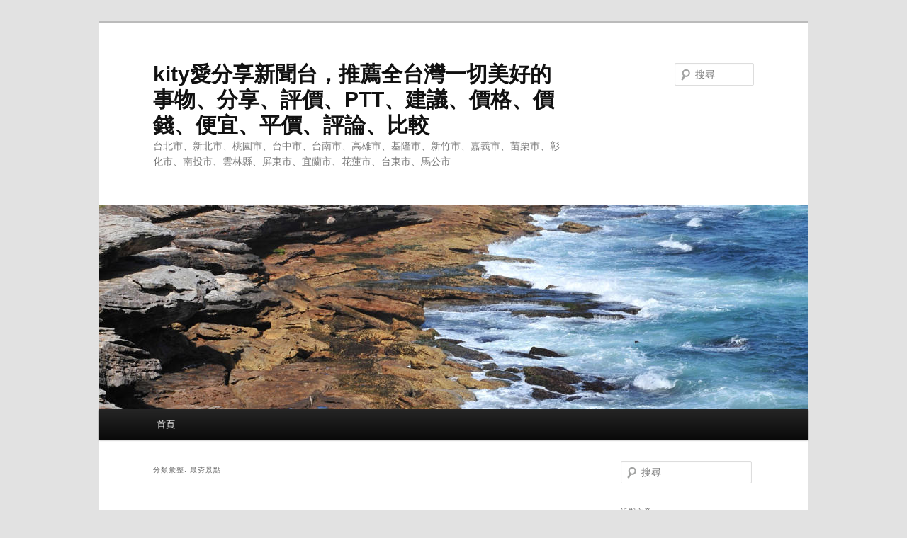

--- FILE ---
content_type: text/html; charset=UTF-8
request_url: https://www.appwell.tw/appwell-wp/ginis0111/category/%E6%9C%80%E5%A4%AF%E6%99%AF%E9%BB%9E/
body_size: 181587
content:
<!DOCTYPE html>
<!--[if IE 6]>
<html id="ie6" lang="zh-TW">
<![endif]-->
<!--[if IE 7]>
<html id="ie7" lang="zh-TW">
<![endif]-->
<!--[if IE 8]>
<html id="ie8" lang="zh-TW">
<![endif]-->
<!--[if !(IE 6) & !(IE 7) & !(IE 8)]><!-->
<html lang="zh-TW">
<!--<![endif]-->
<head>
<meta charset="UTF-8" />
<meta name="viewport" content="width=device-width" />
<title>
最夯景點 | kity愛分享新聞台，推薦全台灣一切美好的事物、分享、評價、PTT、建議、價格、價錢、便宜、平價、評論、比較	</title>
<link rel="profile" href="https://gmpg.org/xfn/11" />
<link rel="stylesheet" type="text/css" media="all" href="https://www.appwell.tw/appwell-wp/ginis0111/wp-content/themes/twentyeleven/style.css?ver=20190507" />
<link rel="pingback" href="https://www.appwell.tw/appwell-wp/ginis0111/xmlrpc.php">
<!--[if lt IE 9]>
<script src="https://www.appwell.tw/appwell-wp/ginis0111/wp-content/themes/twentyeleven/js/html5.js?ver=3.7.0" type="text/javascript"></script>
<![endif]-->
<meta name='robots' content='max-image-preview:large' />
<link rel="alternate" type="application/rss+xml" title="訂閱《kity愛分享新聞台，推薦全台灣一切美好的事物、分享、評價、PTT、建議、價格、價錢、便宜、平價、評論、比較》&raquo; 資訊提供" href="https://www.appwell.tw/appwell-wp/ginis0111/feed/" />
<link rel="alternate" type="application/rss+xml" title="訂閱《kity愛分享新聞台，推薦全台灣一切美好的事物、分享、評價、PTT、建議、價格、價錢、便宜、平價、評論、比較》&raquo; 留言的資訊提供" href="https://www.appwell.tw/appwell-wp/ginis0111/comments/feed/" />
<link rel="alternate" type="application/rss+xml" title="訂閱《kity愛分享新聞台，推薦全台灣一切美好的事物、分享、評價、PTT、建議、價格、價錢、便宜、平價、評論、比較》&raquo; 分類〈最夯景點〉的資訊提供" href="https://www.appwell.tw/appwell-wp/ginis0111/category/%e6%9c%80%e5%a4%af%e6%99%af%e9%bb%9e/feed/" />
<style id='wp-img-auto-sizes-contain-inline-css' type='text/css'>
img:is([sizes=auto i],[sizes^="auto," i]){contain-intrinsic-size:3000px 1500px}
/*# sourceURL=wp-img-auto-sizes-contain-inline-css */
</style>
<style id='wp-emoji-styles-inline-css' type='text/css'>

	img.wp-smiley, img.emoji {
		display: inline !important;
		border: none !important;
		box-shadow: none !important;
		height: 1em !important;
		width: 1em !important;
		margin: 0 0.07em !important;
		vertical-align: -0.1em !important;
		background: none !important;
		padding: 0 !important;
	}
/*# sourceURL=wp-emoji-styles-inline-css */
</style>
<style id='wp-block-library-inline-css' type='text/css'>
:root{--wp-block-synced-color:#7a00df;--wp-block-synced-color--rgb:122,0,223;--wp-bound-block-color:var(--wp-block-synced-color);--wp-editor-canvas-background:#ddd;--wp-admin-theme-color:#007cba;--wp-admin-theme-color--rgb:0,124,186;--wp-admin-theme-color-darker-10:#006ba1;--wp-admin-theme-color-darker-10--rgb:0,107,160.5;--wp-admin-theme-color-darker-20:#005a87;--wp-admin-theme-color-darker-20--rgb:0,90,135;--wp-admin-border-width-focus:2px}@media (min-resolution:192dpi){:root{--wp-admin-border-width-focus:1.5px}}.wp-element-button{cursor:pointer}:root .has-very-light-gray-background-color{background-color:#eee}:root .has-very-dark-gray-background-color{background-color:#313131}:root .has-very-light-gray-color{color:#eee}:root .has-very-dark-gray-color{color:#313131}:root .has-vivid-green-cyan-to-vivid-cyan-blue-gradient-background{background:linear-gradient(135deg,#00d084,#0693e3)}:root .has-purple-crush-gradient-background{background:linear-gradient(135deg,#34e2e4,#4721fb 50%,#ab1dfe)}:root .has-hazy-dawn-gradient-background{background:linear-gradient(135deg,#faaca8,#dad0ec)}:root .has-subdued-olive-gradient-background{background:linear-gradient(135deg,#fafae1,#67a671)}:root .has-atomic-cream-gradient-background{background:linear-gradient(135deg,#fdd79a,#004a59)}:root .has-nightshade-gradient-background{background:linear-gradient(135deg,#330968,#31cdcf)}:root .has-midnight-gradient-background{background:linear-gradient(135deg,#020381,#2874fc)}:root{--wp--preset--font-size--normal:16px;--wp--preset--font-size--huge:42px}.has-regular-font-size{font-size:1em}.has-larger-font-size{font-size:2.625em}.has-normal-font-size{font-size:var(--wp--preset--font-size--normal)}.has-huge-font-size{font-size:var(--wp--preset--font-size--huge)}.has-text-align-center{text-align:center}.has-text-align-left{text-align:left}.has-text-align-right{text-align:right}.has-fit-text{white-space:nowrap!important}#end-resizable-editor-section{display:none}.aligncenter{clear:both}.items-justified-left{justify-content:flex-start}.items-justified-center{justify-content:center}.items-justified-right{justify-content:flex-end}.items-justified-space-between{justify-content:space-between}.screen-reader-text{border:0;clip-path:inset(50%);height:1px;margin:-1px;overflow:hidden;padding:0;position:absolute;width:1px;word-wrap:normal!important}.screen-reader-text:focus{background-color:#ddd;clip-path:none;color:#444;display:block;font-size:1em;height:auto;left:5px;line-height:normal;padding:15px 23px 14px;text-decoration:none;top:5px;width:auto;z-index:100000}html :where(.has-border-color){border-style:solid}html :where([style*=border-top-color]){border-top-style:solid}html :where([style*=border-right-color]){border-right-style:solid}html :where([style*=border-bottom-color]){border-bottom-style:solid}html :where([style*=border-left-color]){border-left-style:solid}html :where([style*=border-width]){border-style:solid}html :where([style*=border-top-width]){border-top-style:solid}html :where([style*=border-right-width]){border-right-style:solid}html :where([style*=border-bottom-width]){border-bottom-style:solid}html :where([style*=border-left-width]){border-left-style:solid}html :where(img[class*=wp-image-]){height:auto;max-width:100%}:where(figure){margin:0 0 1em}html :where(.is-position-sticky){--wp-admin--admin-bar--position-offset:var(--wp-admin--admin-bar--height,0px)}@media screen and (max-width:600px){html :where(.is-position-sticky){--wp-admin--admin-bar--position-offset:0px}}

/*# sourceURL=wp-block-library-inline-css */
</style><style id='global-styles-inline-css' type='text/css'>
:root{--wp--preset--aspect-ratio--square: 1;--wp--preset--aspect-ratio--4-3: 4/3;--wp--preset--aspect-ratio--3-4: 3/4;--wp--preset--aspect-ratio--3-2: 3/2;--wp--preset--aspect-ratio--2-3: 2/3;--wp--preset--aspect-ratio--16-9: 16/9;--wp--preset--aspect-ratio--9-16: 9/16;--wp--preset--color--black: #000;--wp--preset--color--cyan-bluish-gray: #abb8c3;--wp--preset--color--white: #fff;--wp--preset--color--pale-pink: #f78da7;--wp--preset--color--vivid-red: #cf2e2e;--wp--preset--color--luminous-vivid-orange: #ff6900;--wp--preset--color--luminous-vivid-amber: #fcb900;--wp--preset--color--light-green-cyan: #7bdcb5;--wp--preset--color--vivid-green-cyan: #00d084;--wp--preset--color--pale-cyan-blue: #8ed1fc;--wp--preset--color--vivid-cyan-blue: #0693e3;--wp--preset--color--vivid-purple: #9b51e0;--wp--preset--color--blue: #1982d1;--wp--preset--color--dark-gray: #373737;--wp--preset--color--medium-gray: #666;--wp--preset--color--light-gray: #e2e2e2;--wp--preset--gradient--vivid-cyan-blue-to-vivid-purple: linear-gradient(135deg,rgb(6,147,227) 0%,rgb(155,81,224) 100%);--wp--preset--gradient--light-green-cyan-to-vivid-green-cyan: linear-gradient(135deg,rgb(122,220,180) 0%,rgb(0,208,130) 100%);--wp--preset--gradient--luminous-vivid-amber-to-luminous-vivid-orange: linear-gradient(135deg,rgb(252,185,0) 0%,rgb(255,105,0) 100%);--wp--preset--gradient--luminous-vivid-orange-to-vivid-red: linear-gradient(135deg,rgb(255,105,0) 0%,rgb(207,46,46) 100%);--wp--preset--gradient--very-light-gray-to-cyan-bluish-gray: linear-gradient(135deg,rgb(238,238,238) 0%,rgb(169,184,195) 100%);--wp--preset--gradient--cool-to-warm-spectrum: linear-gradient(135deg,rgb(74,234,220) 0%,rgb(151,120,209) 20%,rgb(207,42,186) 40%,rgb(238,44,130) 60%,rgb(251,105,98) 80%,rgb(254,248,76) 100%);--wp--preset--gradient--blush-light-purple: linear-gradient(135deg,rgb(255,206,236) 0%,rgb(152,150,240) 100%);--wp--preset--gradient--blush-bordeaux: linear-gradient(135deg,rgb(254,205,165) 0%,rgb(254,45,45) 50%,rgb(107,0,62) 100%);--wp--preset--gradient--luminous-dusk: linear-gradient(135deg,rgb(255,203,112) 0%,rgb(199,81,192) 50%,rgb(65,88,208) 100%);--wp--preset--gradient--pale-ocean: linear-gradient(135deg,rgb(255,245,203) 0%,rgb(182,227,212) 50%,rgb(51,167,181) 100%);--wp--preset--gradient--electric-grass: linear-gradient(135deg,rgb(202,248,128) 0%,rgb(113,206,126) 100%);--wp--preset--gradient--midnight: linear-gradient(135deg,rgb(2,3,129) 0%,rgb(40,116,252) 100%);--wp--preset--font-size--small: 13px;--wp--preset--font-size--medium: 20px;--wp--preset--font-size--large: 36px;--wp--preset--font-size--x-large: 42px;--wp--preset--spacing--20: 0.44rem;--wp--preset--spacing--30: 0.67rem;--wp--preset--spacing--40: 1rem;--wp--preset--spacing--50: 1.5rem;--wp--preset--spacing--60: 2.25rem;--wp--preset--spacing--70: 3.38rem;--wp--preset--spacing--80: 5.06rem;--wp--preset--shadow--natural: 6px 6px 9px rgba(0, 0, 0, 0.2);--wp--preset--shadow--deep: 12px 12px 50px rgba(0, 0, 0, 0.4);--wp--preset--shadow--sharp: 6px 6px 0px rgba(0, 0, 0, 0.2);--wp--preset--shadow--outlined: 6px 6px 0px -3px rgb(255, 255, 255), 6px 6px rgb(0, 0, 0);--wp--preset--shadow--crisp: 6px 6px 0px rgb(0, 0, 0);}:where(.is-layout-flex){gap: 0.5em;}:where(.is-layout-grid){gap: 0.5em;}body .is-layout-flex{display: flex;}.is-layout-flex{flex-wrap: wrap;align-items: center;}.is-layout-flex > :is(*, div){margin: 0;}body .is-layout-grid{display: grid;}.is-layout-grid > :is(*, div){margin: 0;}:where(.wp-block-columns.is-layout-flex){gap: 2em;}:where(.wp-block-columns.is-layout-grid){gap: 2em;}:where(.wp-block-post-template.is-layout-flex){gap: 1.25em;}:where(.wp-block-post-template.is-layout-grid){gap: 1.25em;}.has-black-color{color: var(--wp--preset--color--black) !important;}.has-cyan-bluish-gray-color{color: var(--wp--preset--color--cyan-bluish-gray) !important;}.has-white-color{color: var(--wp--preset--color--white) !important;}.has-pale-pink-color{color: var(--wp--preset--color--pale-pink) !important;}.has-vivid-red-color{color: var(--wp--preset--color--vivid-red) !important;}.has-luminous-vivid-orange-color{color: var(--wp--preset--color--luminous-vivid-orange) !important;}.has-luminous-vivid-amber-color{color: var(--wp--preset--color--luminous-vivid-amber) !important;}.has-light-green-cyan-color{color: var(--wp--preset--color--light-green-cyan) !important;}.has-vivid-green-cyan-color{color: var(--wp--preset--color--vivid-green-cyan) !important;}.has-pale-cyan-blue-color{color: var(--wp--preset--color--pale-cyan-blue) !important;}.has-vivid-cyan-blue-color{color: var(--wp--preset--color--vivid-cyan-blue) !important;}.has-vivid-purple-color{color: var(--wp--preset--color--vivid-purple) !important;}.has-black-background-color{background-color: var(--wp--preset--color--black) !important;}.has-cyan-bluish-gray-background-color{background-color: var(--wp--preset--color--cyan-bluish-gray) !important;}.has-white-background-color{background-color: var(--wp--preset--color--white) !important;}.has-pale-pink-background-color{background-color: var(--wp--preset--color--pale-pink) !important;}.has-vivid-red-background-color{background-color: var(--wp--preset--color--vivid-red) !important;}.has-luminous-vivid-orange-background-color{background-color: var(--wp--preset--color--luminous-vivid-orange) !important;}.has-luminous-vivid-amber-background-color{background-color: var(--wp--preset--color--luminous-vivid-amber) !important;}.has-light-green-cyan-background-color{background-color: var(--wp--preset--color--light-green-cyan) !important;}.has-vivid-green-cyan-background-color{background-color: var(--wp--preset--color--vivid-green-cyan) !important;}.has-pale-cyan-blue-background-color{background-color: var(--wp--preset--color--pale-cyan-blue) !important;}.has-vivid-cyan-blue-background-color{background-color: var(--wp--preset--color--vivid-cyan-blue) !important;}.has-vivid-purple-background-color{background-color: var(--wp--preset--color--vivid-purple) !important;}.has-black-border-color{border-color: var(--wp--preset--color--black) !important;}.has-cyan-bluish-gray-border-color{border-color: var(--wp--preset--color--cyan-bluish-gray) !important;}.has-white-border-color{border-color: var(--wp--preset--color--white) !important;}.has-pale-pink-border-color{border-color: var(--wp--preset--color--pale-pink) !important;}.has-vivid-red-border-color{border-color: var(--wp--preset--color--vivid-red) !important;}.has-luminous-vivid-orange-border-color{border-color: var(--wp--preset--color--luminous-vivid-orange) !important;}.has-luminous-vivid-amber-border-color{border-color: var(--wp--preset--color--luminous-vivid-amber) !important;}.has-light-green-cyan-border-color{border-color: var(--wp--preset--color--light-green-cyan) !important;}.has-vivid-green-cyan-border-color{border-color: var(--wp--preset--color--vivid-green-cyan) !important;}.has-pale-cyan-blue-border-color{border-color: var(--wp--preset--color--pale-cyan-blue) !important;}.has-vivid-cyan-blue-border-color{border-color: var(--wp--preset--color--vivid-cyan-blue) !important;}.has-vivid-purple-border-color{border-color: var(--wp--preset--color--vivid-purple) !important;}.has-vivid-cyan-blue-to-vivid-purple-gradient-background{background: var(--wp--preset--gradient--vivid-cyan-blue-to-vivid-purple) !important;}.has-light-green-cyan-to-vivid-green-cyan-gradient-background{background: var(--wp--preset--gradient--light-green-cyan-to-vivid-green-cyan) !important;}.has-luminous-vivid-amber-to-luminous-vivid-orange-gradient-background{background: var(--wp--preset--gradient--luminous-vivid-amber-to-luminous-vivid-orange) !important;}.has-luminous-vivid-orange-to-vivid-red-gradient-background{background: var(--wp--preset--gradient--luminous-vivid-orange-to-vivid-red) !important;}.has-very-light-gray-to-cyan-bluish-gray-gradient-background{background: var(--wp--preset--gradient--very-light-gray-to-cyan-bluish-gray) !important;}.has-cool-to-warm-spectrum-gradient-background{background: var(--wp--preset--gradient--cool-to-warm-spectrum) !important;}.has-blush-light-purple-gradient-background{background: var(--wp--preset--gradient--blush-light-purple) !important;}.has-blush-bordeaux-gradient-background{background: var(--wp--preset--gradient--blush-bordeaux) !important;}.has-luminous-dusk-gradient-background{background: var(--wp--preset--gradient--luminous-dusk) !important;}.has-pale-ocean-gradient-background{background: var(--wp--preset--gradient--pale-ocean) !important;}.has-electric-grass-gradient-background{background: var(--wp--preset--gradient--electric-grass) !important;}.has-midnight-gradient-background{background: var(--wp--preset--gradient--midnight) !important;}.has-small-font-size{font-size: var(--wp--preset--font-size--small) !important;}.has-medium-font-size{font-size: var(--wp--preset--font-size--medium) !important;}.has-large-font-size{font-size: var(--wp--preset--font-size--large) !important;}.has-x-large-font-size{font-size: var(--wp--preset--font-size--x-large) !important;}
/*# sourceURL=global-styles-inline-css */
</style>

<style id='classic-theme-styles-inline-css' type='text/css'>
/*! This file is auto-generated */
.wp-block-button__link{color:#fff;background-color:#32373c;border-radius:9999px;box-shadow:none;text-decoration:none;padding:calc(.667em + 2px) calc(1.333em + 2px);font-size:1.125em}.wp-block-file__button{background:#32373c;color:#fff;text-decoration:none}
/*# sourceURL=/wp-includes/css/classic-themes.min.css */
</style>
<link rel='stylesheet' id='twentyeleven-block-style-css' href='https://www.appwell.tw/appwell-wp/ginis0111/wp-content/themes/twentyeleven/blocks.css' type='text/css' media='all' />
<link rel="https://api.w.org/" href="https://www.appwell.tw/appwell-wp/ginis0111/wp-json/" /><link rel="alternate" title="JSON" type="application/json" href="https://www.appwell.tw/appwell-wp/ginis0111/wp-json/wp/v2/categories/211" /><link rel="EditURI" type="application/rsd+xml" title="RSD" href="https://www.appwell.tw/appwell-wp/ginis0111/xmlrpc.php?rsd" />
<meta name="generator" content="WordPress 6.9" />
<style type="text/css">.recentcomments a{display:inline !important;padding:0 !important;margin:0 !important;}</style></head>

<body class="archive category category-211 wp-embed-responsive wp-theme-twentyeleven single-author two-column right-sidebar">
<div class="skip-link"><a class="assistive-text" href="#content">跳至主要內容</a></div><div class="skip-link"><a class="assistive-text" href="#secondary">跳至輔助內容</a></div><div id="page" class="hfeed">
	<header id="branding">
			<hgroup>
				<h1 id="site-title"><span><a href="https://www.appwell.tw/appwell-wp/ginis0111/" rel="home">kity愛分享新聞台，推薦全台灣一切美好的事物、分享、評價、PTT、建議、價格、價錢、便宜、平價、評論、比較</a></span></h1>
				<h2 id="site-description">台北市、新北市、桃園市、台中市、台南市、高雄市、基隆市、新竹市、嘉義市、苗栗市、彰化市、南投市、雲林縣、屏東市、宜蘭市、花蓮市、台東市、馬公市</h2>
			</hgroup>

						<a href="https://www.appwell.tw/appwell-wp/ginis0111/">
									<img src="https://www.appwell.tw/appwell-wp/ginis0111/wp-content/themes/twentyeleven/images/headers/shore.jpg" width="1000" height="288" alt="kity愛分享新聞台，推薦全台灣一切美好的事物、分享、評價、PTT、建議、價格、價錢、便宜、平價、評論、比較" />
								</a>
			
									<form method="get" id="searchform" action="https://www.appwell.tw/appwell-wp/ginis0111/">
		<label for="s" class="assistive-text">搜尋</label>
		<input type="text" class="field" name="s" id="s" placeholder="搜尋" />
		<input type="submit" class="submit" name="submit" id="searchsubmit" value="搜尋" />
	</form>
			
			<nav id="access">
				<h3 class="assistive-text">主要選單</h3>
				<div class="menu"><ul>
<li ><a href="https://www.appwell.tw/appwell-wp/ginis0111/">首頁</a></li></ul></div>
			</nav><!-- #access -->
	</header><!-- #branding -->


	<div id="main">

		<section id="primary">
			<div id="content" role="main">

			
				<header class="page-header">
					<h1 class="page-title">
					分類彙整: <span>最夯景點</span>					</h1>

									</header>

				
				
					
	<article id="post-456" class="post-456 post type-post status-publish format-standard hentry category-5 category-20 category-diy category-60 category-61 category-84 category-85 category-103 category-112 category-129 category-146 category-149 category-150 category-198 category-199 category-210 category-211 category-uncategorized category-259 category-267 category-299 category-301 tag-348 tag-363 tag-diy tag-402 tag-403 tag-426 tag-427 tag-445 tag-454 tag-471 tag-488 tag-491 tag-492 tag-540 tag-541 tag-552 tag-553 tag-600 tag-608 tag-640 tag-642">
		<header class="entry-header">
						<h1 class="entry-title"><a href="https://www.appwell.tw/appwell-wp/ginis0111/2017/03/08/%e3%80%90%e5%8f%b0%e5%8c%97%e6%99%af%e9%bb%9e%e4%bc%b4%e6%89%8b%e7%a6%ae%e3%80%912017%e5%b9%b4%e6%9c%80%e6%96%b0%e7%89%88%e4%bc%b4%e6%89%8b%e7%a6%ae%ef%bc%8117%e9%96%93%e5%8f%b0%e5%8c%97%ef%bc%8f/" rel="bookmark">【台北景點伴手禮】2017年最新版伴手禮！17間台北／新北市／基隆市地區，最夯景點，伴手禮、禮盒、交通、地址、時間、玩樂資訊攻略。</a></h1>
			
						<div class="entry-meta">
				<span class="sep">發佈日期:</span> <a href="https://www.appwell.tw/appwell-wp/ginis0111/2017/03/08/%e3%80%90%e5%8f%b0%e5%8c%97%e6%99%af%e9%bb%9e%e4%bc%b4%e6%89%8b%e7%a6%ae%e3%80%912017%e5%b9%b4%e6%9c%80%e6%96%b0%e7%89%88%e4%bc%b4%e6%89%8b%e7%a6%ae%ef%bc%8117%e9%96%93%e5%8f%b0%e5%8c%97%ef%bc%8f/" title="11:13:43" rel="bookmark"><time class="entry-date" datetime="2017-03-08T11:13:43+08:00">2017-03-08</time></a> <span class="by-author"><span class="sep">作者: </span> <span class="author vcard"><a class="url fn n" href="https://www.appwell.tw/appwell-wp/ginis0111/author/ginis0111/" title="檢視「ginis0111」的全部文章" rel="author">ginis0111</a></span></span>			</div><!-- .entry-meta -->
			
						<div class="comments-link">
				<a href="https://www.appwell.tw/appwell-wp/ginis0111/2017/03/08/%e3%80%90%e5%8f%b0%e5%8c%97%e6%99%af%e9%bb%9e%e4%bc%b4%e6%89%8b%e7%a6%ae%e3%80%912017%e5%b9%b4%e6%9c%80%e6%96%b0%e7%89%88%e4%bc%b4%e6%89%8b%e7%a6%ae%ef%bc%8117%e9%96%93%e5%8f%b0%e5%8c%97%ef%bc%8f/#comments">742</a>			</div>
					</header><!-- .entry-header -->

				<div class="entry-content">
			<h2 class="subtitle">親子旅遊, 觀光景點, 北部景點, DIY行程, 新北市觀光工廠, 基隆觀光工廠, 北部觀光工廠, 台灣觀光工廠,106年最新觀光工廠</h2>
<div id="content-main" class="row">
<section class="post-content clearfix"><img decoding="async" class="alignnone size-full wp-image-84494" src="http://www.sharenews.tw/ginis0111/wp-content/uploads/sites/483/2017/03/1x1.trans_.gif" alt="2016台北17間觀光工廠" /><img fetchpriority="high" decoding="async" class="alignnone size-full wp-image-495" src="http://www.sharenews.tw/ginis0111/wp-content/uploads/sites/483/2017/03/2016台北17間觀光工廠.jpg" alt="2016台北17間觀光工廠" width="650" height="350" /></section>
</div>
<section class="post-content clearfix"></section>
<section class="post-content clearfix"></section>
<div id="content-main" class="row">
<section class="post-content clearfix"><strong><span style="color: red"></p>
<p>2017年台北(北北基)地區最新17間觀光工廠，最新完整的資料都在這裡！</span></strong><br />
搭上近幾年最夯的文創手作風與經濟部推動傳統產業轉型的雙重效應下，直至105年初經濟處統計，<span style="color: blue">全台灣已有130間通過認證的觀光工廠！</span>不只結合傳統產業特色與專人導覽服務，亦可親身體驗也為特色之一，有別於遊山玩水奔走，觀光工廠有固定的活動空間，更適合親子同遊與DIY活動。<br />
<span style="color: blue">此系列文章除了集合通過認證的130間觀光工廠外，亦精選了幾間模式類似的景點加入介紹與統整。</p>
<p></span></section>
<section class="post-content clearfix"></section>
<section class="post-content clearfix"><strong>↓↓台北(北北基)地區的觀光工廠到底有哪些呢？趕快來看看↓↓</strong><span class="headline">快訊：</span><br />
<span class="headline">快訊：</span><a id="news1" class="news_name" href="http://www.sharenews.tw/ginis0111/2017/03/07/%E3%80%90%E9%AB%98%E9%9B%84%E6%99%AF%E9%BB%9E%E4%BC%B4%E6%89%8B%E7%A6%AE%E3%80%912017%E5%B9%B4%E6%9C%80%E6%96%B0%E7%89%88%E4%BC%B4%E6%89%8B%E7%A6%AE%EF%BC%81%E9%AB%98%E9%9B%84%E3%80%81%E5%B1%8F/" target="_blank">【最夯APP排行】你手機裡也裝了嗎？Google Play 前 5 大最夯 App 是這些！</a><br />
<span class="headline">快訊：</span><a id="news2" class="news_name" href="http://www.wowomg.net/ginis0111/2017/03/06/%E3%80%90%E5%8F%B0%E5%8D%97%E6%99%AF%E9%BB%9E%E4%BC%B4%E6%89%8B%E7%A6%AE%E3%80%912017%E5%B9%B4%E6%9C%80%E6%96%B0%E7%89%88%E4%BC%B4%E6%89%8B%E7%A6%AE%EF%BC%81%E5%8F%B0%E5%8D%9721%E9%96%93%E8%A7%80/" target="_blank">【2017世界棒球經典賽】3/6正式開打！最精彩賽事、分組表、轉播。</a><br />
<span class="headline">快訊：</span><a id="news3" class="news_name" href="http://www.stargiantdesign.com/ginis0111/2017/03/03/%E3%80%90%E5%8F%B0%E4%B8%AD%E6%99%AF%E9%BB%9E%E4%BC%B4%E6%89%8B%E7%A6%AE%E3%80%912017%E5%B9%B4%E6%9C%80%E6%96%B0%E7%89%88%E4%BC%B4%E6%89%8B%E7%A6%AE%EF%BC%81%E4%B8%AD%E9%83%A8%E6%9C%80%E5%A4%AF12/" target="_blank">【絕命精神病院 2】恐怖生存系列新作宣布 4 月 25 日上市</p>
<p></a></section>
<section class="post-content clearfix"></section>
</div>
<section class="post-content clearfix"></section>
<section class="post-content clearfix"></section>
<div id="content-main" class="row">
<section class="post-content clearfix">
<div class="jane_bar"></div>
<div class="jane_bar"><span style="font-size: xx-large"><strong>☝台北(北北基)17間觀光工廠列表☝</strong></span></div>
<div style="background-color: #f0f0f0;padding: 10px"><span style="color: red"><strong>點選下方各分類，快速跳至你想瀏覽的訊息！</strong></span></div>
</section>
</div>
<p><span style="color: red"><strong>新北市：</strong></span>●<a href="#三峽農特產文化館">【三峽農特產文化館】</a>●<a href="#大黑松小倆口牛軋糖創意博物館">【大黑松小倆口牛軋糖創意博物館】</a>●<a href="#工研益壽多文化館">【工研益壽多文化館】</a>●<a href="#手信坊創意和菓子文化館">【手信坊創意和菓子文化館】</a>●<a href="#王鼎時間科藝體驗館">【王鼎時間科藝體驗館】</a>●<a href="#台灣不二衛生套知識館">【台灣不二衛生套知識館】</a>●<a href="#玉美人孕婦裝觀光工廠">【玉美人孕婦裝觀光工廠】</a>●<a href="#光淙金工藝術館">【光淙金工藝術館】</a>●<a href="#吳福洋襪子故事館">【吳福洋襪子故事館】</a>●<a href="#宏洲磁磚觀光工廠">【宏洲磁磚觀光工廠】</a>●<a href="#琉傳天下藝術館">【琉傳天下藝術館】</a>●<a href="#茶山房肥皂文化體驗館">【茶山房肥皂文化體驗館】</a>●<a href="許新旺陶瓷紀念博物館">【許新旺陶瓷紀念博物館】</a>●<a href="#幾分甜幸福城堡">【幾分甜幸福城堡】</a>●<a href="#登峰魚丸博物館">【登峰魚丸博物館】</a>●<a href="#維格餅家 鳳梨酥夢工場">【維格餅家 鳳梨酥夢工場】</a></p>
<p><span style="color: red"><strong>基隆市：</strong></span>●<a href="#一太e衛廚觀光工廠">【一太e衛廚觀光工廠】</a></p>
<div style="background-color: #fffff0;padding: 10px;border: solid #FA8072 3px"><span style="color: red;font-size: x-large"><strong>2016新北觀光工廠幸福月 2/10-2/21</strong></span><br />
☀活動網站：<a href="http://www.2016ntchappiness.com.tw/" target="_blank"><u>來一趟幸福－新北觀光工廠幸福月</u></a><br />
☀馬上報名：<a href="http://www.accupass.com/go/2016ntchappiness" target="_blank"><u>遊兩館，每人只要$199元！！</u></a></div>
<p>&nbsp;</p>
<div style="background-color: #fffff4;padding: 10px">
<div class="content_subbar"><span style="color: green;font-size: x-large"><strong>＝新北市地區＝</strong></span></div>
<p><a name="三峽農特產文化館"></a><br />
<span style="color: red;font-size: large"><strong>1.三峽農特產文化館</strong></span><br />
本館運用本地有名之綠竹筍、茶葉為材料，以專業的產銷連貫監督管理體系，確保耕作、施肥、用藥、加工過程的安全衛生，並研發地方伴手禮及特色風味餐飲，提升品牌知名度及本地農產品之附加價值。<br />
<img decoding="async" class="alignnone size-full wp-image-84507" src="http://www.sharenews.tw/ginis0111/wp-content/uploads/sites/483/2017/03/1x1.trans_.gif" alt="1.chinafoods三峽農特產文化館" /><img decoding="async" class="alignnone size-full wp-image-494" src="http://www.sharenews.tw/ginis0111/wp-content/uploads/sites/483/2017/03/1.chinafoods三峽農特產文化館.jpg" alt="1.chinafoods三峽農特產文化館" width="650" height="350" /></p>
<p style="margin-bottom: 3px;text-align: left"><span style="font-size: xx-small">圖片引用自 官方網站</span></p>
<p><span style="color: blue">服務項目：</span>☑導覽　☑DIY　☑餐飲(預約)　☑停車場　☐免費參觀(預約制/需門票)<br />
<span style="color: blue">營業時間：</span>週一~週五：9:00~16:00/週六：9:00~12:00/週日休館<br />
<span style="color: blue">服務地址：</span>新北市三峽區正義街18號<br />
<span style="color: blue">預約電話：</span>02-26723868<br />
<span style="color: blue">資訊連結：</span><a href="http://www.chinafoods.com.tw/" target="_blank"><u>三峽農特產文化館 官方網站</u></a><br />
<span style="color: blue">小編點評：</span>中原食品以經營食材起家，20多年歷史在地已經有好口碑，來此不僅可以看到透明化的食材加工，亦可進一步認識三峽的人文和農特產文化，順便可以逛老街呢！<br />
<span style="color: blue">看部落客介紹：</span></p>
<div class="item">
<div class="itemTitle"><span style="color: black"><u>古色古香三峽地區，了解人文與農產文化的好地方</u></span></div>
<div class="itemTitle"></div>
<div class="itemToggle"><img decoding="async" class="alignnone size-full wp-image-84742" src="http://www.sharenews.tw/ginis0111/wp-content/uploads/sites/483/2017/03/1x1.trans_.gif" alt="1.chinafoods三峽農特產文化館mu" /><img decoding="async" class="alignnone size-full wp-image-493" src="http://www.sharenews.tw/ginis0111/wp-content/uploads/sites/483/2017/03/1.chinafoods三峽農特產文化館mu.jpg" alt="1.chinafoods三峽農特產文化館mu" width="600" height="400" /></div>
<div class="itemToggle"><span style="text-align: right;margin-bottom: 3px"><span style="font-size: xx-small">圖片引用自 [Nash，神之領域]</span></span><br />
<span style="color: blue">立即前往：</span><a href="http://piliapp-mapping.nash.tw/blog/post/61498909-%5B%E5%8F%B0%E5%8C%97%E9%81%8A%E8%A8%98%5D-nash-%E9%81%8A-%E4%B8%AD%E5%8E%9F%E9%A3%9F%E5%93%81%E4%B8%89%E5%B3%BD%E8%BE%B2%E7%89%B9%E7%94%A2%E6%96%87%E5%8C%96%E9%A4%A8" target="_blank"><u>[Nash，神之領域] 遊記介紹</u></a></div>
</div>
<hr />
<p><a name="大黑松小倆口牛軋糖創意博物館"></a><br />
<span style="color: red;font-size: large"><strong>2.大黑松小倆口牛軋糖創意博物館</strong></span><br />
參觀人數已突破120萬人、65個國家、2萬台車次，館內展示台灣早期牛軋糖的製程、婚禮用品，以及台灣古早味風格呈現，規劃孝親大道，期望喚起年輕E世代人飲水思源與孝親的中國傳統美德。<br />
<img decoding="async" class="alignnone size-full wp-image-84511" src="http://www.sharenews.tw/ginis0111/wp-content/uploads/sites/483/2017/03/1x1.trans_.gif" alt="2.tncm大黑松小倆口牛軋糖創意博物館" /><img loading="lazy" decoding="async" class="alignnone size-full wp-image-492" src="http://www.sharenews.tw/ginis0111/wp-content/uploads/sites/483/2017/03/2.tncm大黑松小倆口牛軋糖創意博物館.jpg" alt="2.tncm大黑松小倆口牛軋糖創意博物館" width="650" height="350" /></p>
<p>&nbsp;</p>
<p style="margin-bottom: 3px;text-align: left"><span style="font-size: xx-small">圖片引用自 官方網站</span></p>
<p><span style="color: blue">服務項目：</span>☑導覽　☑DIY　☐餐飲　☑停車場　☑免費參觀(預約制)<br />
<span style="color: blue">營業時間：</span>週一~週日：9:00~17:30<br />
<span style="color: blue">服務地址：</span>新北市土城區自強街31之2號<br />
<span style="color: blue">預約電話：</span>02-22687222<br />
<span style="color: blue">資訊連結：</span><a href="http://www.9420.com.tw/" target="_blank"><u>大黑松小倆口牛軋糖創意博物館 官方網站</u></a><br />
<span style="color: blue">小編點評：</span>大黑松小倆口這幾年積極拓展觀光產業，另外還有<a href="http://shop.9420.com.tw/" target="_blank"><u>「愛情故事館」</u></a>與<a href="http://www.9420.com.tw/kinggarden/" target="_blank"><u>「埔里元首館」</u></a>(但只有牛軋糖創意博物館可以DIY)，都是非常好拍照的地方，你去過大黑松小倆口幾間據點了呢？<br />
<span style="color: blue">看部落客介紹：</span></p>
<div class="item">
<div class="itemTitle"><span style="color: black"><u>台灣零食新觀光型態，60年好滋味</u></span></div>
<div class="itemTitle"></div>
<div class="itemToggle"><img decoding="async" class="alignnone size-full wp-image-84746" src="http://www.sharenews.tw/ginis0111/wp-content/uploads/sites/483/2017/03/1x1.trans_.gif" alt="2.tncm大黑松小倆口牛軋糖創意博物館mu" /><img loading="lazy" decoding="async" class="alignnone size-full wp-image-491" src="http://www.sharenews.tw/ginis0111/wp-content/uploads/sites/483/2017/03/2.tncm大黑松小倆口牛軋糖創意博物館mu.jpg" alt="2.tncm大黑松小倆口牛軋糖創意博物館mu" width="600" height="450" /></div>
<div class="itemToggle"><span style="text-align: right;margin-bottom: 3px"><span style="font-size: small">圖片引用自 飄雅寶貝</span></span><br />
<span style="color: blue">立即前往：</span><a href="http://guey54168.pixnet.net/blog/post/109352837-%E5%A4%A7%E9%BB%91%E6%9D%BE%E5%B0%8F%E5%80%86%E5%8F%A3%E7%89%9B%E8%BB%8B%E5%89%B5%E6%84%8F%E5%8D%9A%E7%89%A9%E9%A4%A8~" target="_blank"><u>飄雅寶貝 遊記介紹</u></a></div>
</div>
<hr />
<p><a name="工研益壽多文化館"></a><br />
<span style="color: red;font-size: large"><strong>3.工研益壽多文化館</strong></span><br />
工研酢於1941年誕生，是臺灣第一間釀酢工廠，從白酢開始生產，逐步研發烏酢、健康酢、味噌、咖哩、各式醬料及冬蟲夏草等多樣化產品。至今堅持以「天然純釀」的原則，誠信經營！<br />
<img decoding="async" class="alignnone size-full wp-image-84515" src="http://www.sharenews.tw/ginis0111/wp-content/uploads/sites/483/2017/03/1x1.trans_.gif" alt="3..kongyen工研益壽多文化館" /><img loading="lazy" decoding="async" class="alignnone size-full wp-image-490" src="http://www.sharenews.tw/ginis0111/wp-content/uploads/sites/483/2017/03/3..kongyen工研益壽多文化館.jpg" alt="3..kongyen工研益壽多文化館" width="650" height="350" /></p>
<p>&nbsp;</p>
<p style="margin-bottom: 3px;text-align: left"><span style="font-size: xx-small">圖片引用自 <a href="http://blog.xuite.net/sandyhung0516/wretch/135550070" target="_blank">Sandy and Micheal’s</a></span></p>
<p><span style="color: blue">服務項目：</span>☑導覽　☑DIY　☑餐飲(代訂餐)　☑停車場　☐免費參觀(預約併團/需門票)<br />
<span style="color: blue">營業時間：</span>週一~週五：9:30~16:00<br />
<span style="color: blue">服務地址：</span>新北市淡水區埤島里46-7號<br />
<span style="color: blue">預約電話：</span>02-27781981<br />
<span style="color: blue">資訊連結：</span><a href="http://www.kongyen.com.tw/" target="_blank"><u>工研益壽多文化館 官方網站</u></a><br />
<span style="color: blue">小編點評：</span>老字號工研醋，相信大家在電視上一定都有看過相關廣告，台灣釀造業大廠，值得大家一探究竟，但<span style="color: red">參訪採預約制，散客需併團人數夠了才有開方喔！</span><br />
<span style="color: blue">看部落客介紹：</span></p>
<div class="item">
<div class="itemTitle"><span style="color: black"><u>傳統釀造產業，家家必備一瓶工研醋</u></span></div>
<div class="itemTitle"></div>
<div class="itemToggle"><img decoding="async" class="alignnone size-full wp-image-84748" src="http://www.sharenews.tw/ginis0111/wp-content/uploads/sites/483/2017/03/1x1.trans_.gif" alt="3..kongyen工研益壽多文化館mu" /><img loading="lazy" decoding="async" class="alignnone size-full wp-image-489" src="http://www.sharenews.tw/ginis0111/wp-content/uploads/sites/483/2017/03/3..kongyen工研益壽多文化館mu.jpg" alt="3..kongyen工研益壽多文化館mu" width="494" height="354" /></div>
<div class="itemToggle"><span style="text-align: right;margin-bottom: 3px"><span style="font-size: small">圖片引用自 Sandy and Micheal’s</span></span><br />
<span style="color: blue">立即前往：</span><a href="http://blog.xuite.net/sandyhung0516/wretch/135550070" target="_blank"><u>Sandy and Micheal’s 遊記介紹</u></a></div>
</div>
<hr />
<p><a name="手信坊創意和菓子文化館"></a><br />
<span style="color: red;font-size: large"><strong>4.手信坊創意和菓子文化館</strong></span><br />
手信坊將日本和菓子不同的多元文化加以融入，創造屬於「臺灣本土新一代的菓子」，我們稱為 『創意和菓子』。DIY製菓學園邀請大家一起親身體驗和菓子的極致之美。<br />
<img decoding="async" class="alignnone size-full wp-image-84519" src="http://www.sharenews.tw/ginis0111/wp-content/uploads/sites/483/2017/03/1x1.trans_.gif" alt="4.3ssf手信坊創意和菓子文化館" /><img loading="lazy" decoding="async" class="alignnone size-full wp-image-488" src="http://www.sharenews.tw/ginis0111/wp-content/uploads/sites/483/2017/03/4.3ssf手信坊創意和菓子文化館.jpg" alt="4.3ssf手信坊創意和菓子文化館" width="650" height="350" /></p>
<p>&nbsp;</p>
<p style="margin-bottom: 3px;text-align: left"><span style="font-size: xx-small">圖片引用自<a href="http://vici1717.pixnet.net/blog/post/61630087-%3C%E6%96%B0%E5%8C%97-%E5%9C%9F%E5%9F%8E%3E%E6%89%8B%E4%BF%A1%E5%9D%8A%E5%89%B5%E6%84%8F%E5%92%8C%E8%8F%93%E5%AD%90%E6%96%87%E5%8C%96%E9%A4%A8" target="_blank"> Vici 的綺麗世界有GUMO</a></span></p>
<p><span style="color: blue">服務項目：</span>☑導覽　☑DIY(預約)　☑餐飲　☑停車場　☑免費參觀<br />
<span style="color: blue">營業時間：</span>週一~週日：8:30~19:00<br />
<span style="color: blue">服務地址：</span>新北市土城區國際路55號<br />
<span style="color: blue">預約電話：</span>02-82620506<br />
<span style="color: blue">資訊連結：</span><a href="http://www.3ssf.com.tw/index.php" target="_blank"><u>手信坊創意和菓子文化館</u></a><br />
<span style="color: blue">小編點評：</span>螞蟻派的小編最想去的就是手信坊了，看那每個看起來都秀色可餐的和菓子，好想都買來吃阿～，雖然是自由參觀，但<span style="color: red">DIY是預約制</span>，若想體驗自己製菓<del datetime="2016-01-18T08:17:15+00:00">再吃掉</del>的樂趣，請別忘記了。<br />
<span style="color: blue">看部落客介紹：</span></p>
<div class="item">
<div class="itemTitle"><span style="color: black"><u>櫻花雨隧道，濃濃日式和風，DIY和菓子帶回家</u></span></div>
<div class="itemTitle"></div>
<div class="itemToggle"><img decoding="async" class="alignnone size-full wp-image-84757" src="http://www.sharenews.tw/ginis0111/wp-content/uploads/sites/483/2017/03/1x1.trans_.gif" alt="4.3ssf手信坊創意和菓子文化館mu1" /><img loading="lazy" decoding="async" class="alignnone size-full wp-image-487" src="http://www.sharenews.tw/ginis0111/wp-content/uploads/sites/483/2017/03/4.3ssf手信坊創意和菓子文化館mu1.jpg" alt="4.3ssf手信坊創意和菓子文化館mu1" width="600" height="400" /></div>
<div class="itemToggle"><span style="text-align: right;margin-bottom: 3px"><span style="font-size: small">圖片引用自 Vici 的綺麗世界有GUMO</span></span><br />
<span style="color: blue">立即前往：</span><a href="http://vici1717.pixnet.net/blog/post/61630087-%3C%E6%96%B0%E5%8C%97-%E5%9C%9F%E5%9F%8E%3E%E6%89%8B%E4%BF%A1%E5%9D%8A%E5%89%B5%E6%84%8F%E5%92%8C%E8%8F%93%E5%AD%90%E6%96%87%E5%8C%96%E9%A4%A8" target="_blank"><u>Vici 的綺麗世界有GUMO 遊記介紹</u></a></div>
</div>
<hr />
<p><a name="王鼎時間科藝體驗館"></a><br />
<span style="color: red;font-size: large"><strong>5.王鼎時間科藝體驗館</strong></span><br />
王鼎是以時間為主題的時間科藝體驗館，積極轉型創立ATOP World Time世界時區錶更獲得世界產品設計大賞。傳達計時器的歷史與演進、專利技術展現、鐘錶製程參觀與實際動手組裝體驗。<br />
<img decoding="async" class="alignnone size-full wp-image-84532" src="http://www.sharenews.tw/ginis0111/wp-content/uploads/sites/483/2017/03/1x1.trans_.gif" alt="5.atopwatch王鼎時間科藝體驗館" /><img loading="lazy" decoding="async" class="alignnone size-full wp-image-486" src="http://www.sharenews.tw/ginis0111/wp-content/uploads/sites/483/2017/03/5.atopwatch王鼎時間科藝體驗館.jpg" alt="5.atopwatch王鼎時間科藝體驗館" width="650" height="350" /></p>
<p>&nbsp;</p>
<p style="margin-bottom: 3px;text-align: left"><span style="font-size: xx-small">圖片引用自 官方網站</span></p>
<p><span style="color: blue">服務項目：</span>☑導覽　☑DIY(預約)　☐餐飲　☑停車場　☐免費參觀(需門票)<br />
<span style="color: blue">營業時間：</span>週一~週日：9:00~17:00<br />
<span style="color: blue">服務地址：</span>新北市土城區大暖路136號<br />
<span style="color: blue">預約電話：</span>02-22682999#12<br />
<span style="color: blue">資訊連結：</span><a href="http://www.atopwatch.com/pages/factory" target="_blank"><u>王鼎時間科藝體驗館</u></a><br />
<span style="color: blue">小編點評：</span>小編很喜歡機械錶機芯運轉的樣子，總是有一種魔力，想知道石英錶與電波錶哪一種比較準嗎？快來王鼎時間科藝體驗館了解時間的流動吧！<br />
<span style="color: blue">看部落客介紹：</span></p>
<div class="item">
<div class="itemTitle"><span style="color: black"><u>體驗第五感時間的流動，DIY拼湊自己的時鐘</u></span></div>
<div class="itemToggle"><img decoding="async" class="alignnone size-full wp-image-84758" src="http://www.sharenews.tw/ginis0111/wp-content/uploads/sites/483/2017/03/1x1.trans_.gif" alt="5.atopwatch王鼎時間科藝體驗館mu" /><img loading="lazy" decoding="async" class="alignnone size-full wp-image-485" src="http://www.sharenews.tw/ginis0111/wp-content/uploads/sites/483/2017/03/5.atopwatch王鼎時間科藝體驗館mu.jpg" alt="5.atopwatch王鼎時間科藝體驗館mu" width="640" height="427" /></div>
<div class="itemToggle"><span style="text-align: right;margin-bottom: 3px"><span style="font-size: small">圖片引用自 親子就醬玩</span></span><br />
<span style="color: blue">立即前往：</span><a href="https://www.kidsplay.com.tw/visitspot/content/2537#.WL95XG-GOUl" target="_blank"><u>親子就醬玩 遊記介紹</u></a></div>
</div>
<hr />
<p><a name="台灣不二衛生套知識館"></a><br />
<span style="color: red;font-size: large"><strong>6.台灣不二衛生套知識館</strong></span><br />
台灣不二衛生套知識館的目標是開放製程檢驗、實驗室，配合體動遊戲互動、DIY等，提供觀光知性娛樂休閒之外，期望更能對社會貢獻教育的另一管道。<br />
<img decoding="async" class="alignnone size-full wp-image-84540" src="http://www.sharenews.tw/ginis0111/wp-content/uploads/sites/483/2017/03/1x1.trans_.gif" alt="6.fulex台灣不二衛生套知識館" /><img loading="lazy" decoding="async" class="alignnone size-full wp-image-484" src="http://www.sharenews.tw/ginis0111/wp-content/uploads/sites/483/2017/03/6.fulex台灣不二衛生套知識館.jpg" alt="6.fulex台灣不二衛生套知識館" width="650" height="350" /></p>
<p>&nbsp;</p>
<p style="margin-bottom: 3px;text-align: left"><span style="font-size: xx-small">圖片引用自 <a href="http://k640640.pixnet.net/blog/post/50457354-%E5%83%8F%E6%B5%B7%E7%B6%BF%E9%AB%94%E5%90%B8%E6%94%B6%E6%BB%BF%E6%BB%BF%E7%9A%84%E6%80%A7%E7%9F%A5%E3%80%82%E4%B8%8D%E4%BA%8C%E8%A1%9B%E7%94%9F%E5%A5%97%E7%9F%A5%E8%AD%98%E9%A4%A8" target="_blank">赤子之心闖世界</a></span></p>
<p><span style="color: blue">服務項目：</span>☑導覽　☐DIY　☐餐飲　☑停車場　☐免費參觀(不開放散客，僅接團體)<br />
<span style="color: blue">營業時間：</span>週一~週五：10:00、13:00、15:00三個時段<br />
<span style="color: blue">服務地址：</span>新北市淡水區埤島里 46-3 號<br />
<span style="color: blue">預約電話：</span>02-37655005<br />
<span style="color: blue">資訊連結：</span><a href="https://www.fujicondom.com/" target="_blank"><u>台灣不二衛生套知識館</u></a><br />
<span style="color: blue">小編點評：</span>讓人臉紅心跳的觀光工廠主題出現了！不只能參觀製作方式，又可增進兩性方面的知識，但只能<span style="color: red">團體參訪</span>(遺憾)，希望日後可以開放散客參觀，相信像小編一樣對這主題感興趣的人一定很多阿！<br />
<span style="color: blue">看部落客介紹：</span></p>
<div class="item">
<div class="itemTitle"><span style="color: black"><u>保險套製作的你知道嗎？買個特別的小禮物給另一半</u></span></div>
<div class="itemToggle"><img decoding="async" class="alignnone size-full wp-image-84776" src="http://www.sharenews.tw/ginis0111/wp-content/uploads/sites/483/2017/03/1x1.trans_.gif" alt="6.fulex台灣不二衛生套知識館mu" /><img loading="lazy" decoding="async" class="alignnone size-full wp-image-483" src="http://www.sharenews.tw/ginis0111/wp-content/uploads/sites/483/2017/03/6.fulex台灣不二衛生套知識館mu.jpg" alt="6.fulex台灣不二衛生套知識館mu" width="650" height="350" /></div>
<div class="itemToggle"><span style="text-align: right;margin-bottom: 3px"><span style="font-size: small">圖片引用自 赤子之心闖世界</span></span><br />
<span style="color: blue">立即前往：</span><a href="http://k640640.pixnet.net/blog/post/50457354-%E5%83%8F%E6%B5%B7%E7%B6%BF%E9%AB%94%E5%90%B8%E6%94%B6%E6%BB%BF%E6%BB%BF%E7%9A%84%E6%80%A7%E7%9F%A5%E3%80%82%E4%B8%8D%E4%BA%8C%E8%A1%9B%E7%94%9F%E5%A5%97%E7%9F%A5%E8%AD%98%E9%A4%A8" target="_blank"><u>赤子之心闖世界 遊記介紹</u></a></div>
</div>
<hr />
<p><a name="玉美人孕婦裝觀光工廠"></a><br />
<span style="color: red;font-size: large"><strong>7.玉美人孕婦裝觀光工廠</strong></span><br />
創立於1956年，透過生產線參觀了解孕婦裝製作過程，提供親子互動體驗，針對懷孕週期的知識講解，孕婦模擬體驗衣的實際體驗，在參訪過程中更能體會身懷六甲的辛苦感受，營造甜蜜負擔的幸福氛圍。<br />
<img decoding="async" class="alignnone size-full wp-image-84541" src="http://www.sharenews.tw/ginis0111/wp-content/uploads/sites/483/2017/03/1x1.trans_.gif" alt="7.ymr.玉美人孕婦裝觀光工廠" /><img loading="lazy" decoding="async" class="alignnone size-full wp-image-482" src="http://www.sharenews.tw/ginis0111/wp-content/uploads/sites/483/2017/03/7.ymr_.玉美人孕婦裝觀光工廠.jpg" alt="7.ymr_.玉美人孕婦裝觀光工廠" width="650" height="350" /></p>
<p>&nbsp;</p>
<p style="margin-bottom: 3px;text-align: left"><span style="font-size: xx-small">圖片引用自 官方網站</span></p>
<p><span style="color: blue">服務項目：</span>☑導覽　☑DIY(預約)　☐餐飲　☑停車場　☐免費參觀(需門票)<br />
<span style="color: blue">營業時間：</span>週一~週五：10:00~17:30(二、四、六：9:30~17:00)/周日休館<br />
<span style="color: blue">服務地址：</span>新北市板橋區四川路2段16巷10號5樓<br />
<span style="color: blue">預約電話：</span>02-89669762#15<br />
<span style="color: blue">資訊連結：</span><a href="http://www.ymr.com.tw/" target="_blank"><u>玉美人孕婦裝觀光工廠</u></a><br />
<span style="color: blue">小編點評：</span>沒有懷孕過都無法想像孕婦媽媽的辛苦，來一趟玉美人孕婦裝觀光工廠，就能體會懷胎十月的辛勞，記得要好好跟媽咪說聲，「媽媽，您辛苦了！」。<br />
<span style="color: blue">看部落客介紹：</span></p>
<div class="item">
<div class="itemTitle"><span style="color: black"><u>體驗孕婦的辛勞，給準媽媽們最好的</u></span></div>
<div class="itemToggle"><img decoding="async" class="alignnone size-full wp-image-84780" src="http://www.sharenews.tw/ginis0111/wp-content/uploads/sites/483/2017/03/1x1.trans_.gif" alt="7.ymr.玉美人孕婦裝觀光工廠mu" /><img loading="lazy" decoding="async" class="alignnone size-full wp-image-481" src="http://www.sharenews.tw/ginis0111/wp-content/uploads/sites/483/2017/03/7.ymr_.玉美人孕婦裝觀光工廠mu.jpg" alt="7.ymr_.玉美人孕婦裝觀光工廠mu" width="549" height="441" /></div>
<div class="itemToggle"><span style="text-align: right;margin-bottom: 3px"><span style="font-size: small">圖片引用自 牛小倉+虎小旅的生活點滴</span></span><br />
<span style="color: blue">立即前往：</span><a href="http://cherry6668.pixnet.net/blog/post/37902599-%5B%E6%9D%BF%E6%A9%8B%5D%E7%8E%89%E7%BE%8E%E4%BA%BA%E5%AD%95%E5%A9%A6%E8%A3%9D%E8%A7%80%E5%85%89%E5%B7%A5%E5%BB%A0" target="_blank"><u>牛小倉+虎小旅的生活點滴 遊記介紹</u></a></div>
</div>
<hr />
<p><a name="光淙金工藝術館"></a><br />
<span style="color: red;font-size: large"><strong>8.光淙金工藝術館</strong></span><br />
呈現珠寶產業歷史文化、開放製程參觀、介紹珠寶知識；在精品區遊客可盡情選購設計感十足的飾品。最受喜愛的飾品DIY，可製作專屬的飾品，為另一半做誠意十足的小禮物，都是別處無法體驗的活動。<br />
<img decoding="async" class="alignnone size-full wp-image-84543" src="http://www.sharenews.tw/ginis0111/wp-content/uploads/sites/483/2017/03/1x1.trans_.gif" alt="8.jewelrymuseumtaiwan光淙金工藝術館" /><img loading="lazy" decoding="async" class="alignnone size-full wp-image-480" src="http://www.sharenews.tw/ginis0111/wp-content/uploads/sites/483/2017/03/8.jewelrymuseumtaiwan光淙金工藝術館.jpg" alt="8.jewelrymuseumtaiwan光淙金工藝術館" width="650" height="350" /></p>
<p>&nbsp;</p>
<p style="margin-bottom: 3px;text-align: left"><span style="font-size: xx-small">圖片引用自 <a href="http://doll1027.pixnet.net/blog/post/147077198-%E6%9E%97%E5%8F%A3%E2%94%82%E5%85%89%E6%B7%99%E9%87%91%E5%B7%A5%E8%97%9D%E8%A1%93%E9%A4%A8%E2%80%A7diy-%E5%80%8B%E4%BA%BA%E5%B0%88%E5%B1%AC%E9%A3%BE%E5%93%81" target="_blank">黑桃哥 繽紛假期頻道</a></span></p>
<p><span style="color: blue">服務項目：</span>☑導覽　☑DIY(預約)　☐餐飲　☐停車場　☐免費參觀(需門票)<br />
<span style="color: blue">營業時間：</span>週二~週日：9:00~17:00/週一休館<br />
<span style="color: blue">服務地址：</span>新北市林口區粉寮路一段104號<br />
<span style="color: blue">預約電話：</span>02-86014430<br />
<span style="color: blue">資訊連結：</span><a href="http://www.jewelrymuseumtaiwan.com/index.asp" target="_blank"><u>光淙金工藝術館</u></a><br />
<span style="color: blue">小編點評：</span>手作金工正夯！相信最近在不少飾品專櫃都可以看到DIY的區域，雖然說用買的好看又方便，但自己做更有樂趣，光淙金工藝提供多種DIY方案，快來預約制作自己的配件吧。<br />
<span style="color: blue">看部落客介紹：</span></p>
<div class="item">
<div class="itemTitle"><span style="color: black"><u>賞金工、玩金工，自己動手最好玩</u></span></div>
<div class="itemTitle"></div>
<div class="itemToggle"><img decoding="async" class="alignnone size-full wp-image-84783" src="http://www.sharenews.tw/ginis0111/wp-content/uploads/sites/483/2017/03/1x1.trans_.gif" alt="8.jewelrymuseumtaiwan光淙金工藝術館mu" /><img loading="lazy" decoding="async" class="alignnone size-full wp-image-479" src="http://www.sharenews.tw/ginis0111/wp-content/uploads/sites/483/2017/03/8.jewelrymuseumtaiwan光淙金工藝術館mu1.jpg" alt="8.jewelrymuseumtaiwan光淙金工藝術館mu1" width="600" height="439" /></div>
<div class="itemToggle"><span style="text-align: right;margin-bottom: 3px"><span style="font-size: small">圖片引用自 黑桃哥 繽紛假期頻道</span></span><br />
<span style="color: blue">立即前往：</span><a href="http://piliapp-mapping.blackmomo.tw/blog/post/147077198-%E6%9E%97%E5%8F%A3%E2%94%82%E5%85%89%E6%B7%99%E9%87%91%E5%B7%A5%E8%97%9D%E8%A1%93%E9%A4%A8%E2%80%A7diy-%E5%80%8B%E4%BA%BA%E5%B0%88%E5%B1%AC%E9%A3%BE%E5%93%81" target="_blank"><u>黑桃哥 繽紛假期頻道 遊記介紹</u></a></div>
</div>
<hr />
<p><a name="吳福洋襪子故事館"></a><br />
<span style="color: red;font-size: large"><strong>9.吳福洋襪子故事館</strong></span><br />
吳福洋襪子故事館保存台灣織襪產業與企業歷史的珍貴史料，現場展示織襪流程，強調知識與趣味性，帶您深入了解襪類織品；搭配季節性主題的DIY課程，讓全家一同體驗百年前傳統手搖織襪的樂趣！<br />
<img decoding="async" class="alignnone size-full wp-image-84545" src="http://www.sharenews.tw/ginis0111/wp-content/uploads/sites/483/2017/03/1x1.trans_.gif" alt="9.wufuyang吳福洋襪子故事館" /><img loading="lazy" decoding="async" class="alignnone size-full wp-image-478" src="http://www.sharenews.tw/ginis0111/wp-content/uploads/sites/483/2017/03/9.wufuyang吳福洋襪子故事館.jpg" alt="9.wufuyang吳福洋襪子故事館" width="650" height="350" /></p>
<p>&nbsp;</p>
<p style="margin-bottom: 3px;text-align: left"><span style="font-size: xx-small">圖片引用自 台灣旅圖</span></p>
<p><span style="color: blue">服務項目：</span>☑導覽　☑DIY(預約)　☐餐飲　☑停車場　☐免費參觀(需門票)<br />
<span style="color: blue">營業時間：</span>週一~週日：9:30~17:30<br />
<span style="color: blue">服務地址：</span>新北市林口區工二工業區工九路3號<br />
<span style="color: blue">預約電話：</span>02-26035008<br />
<span style="color: blue">資訊連結：</span><a href="http://www.socksmuseum.com/index2.php" target="_blank"><u>吳福洋襪子故事館</u></a><br />
<span style="color: blue">小編點評：</span>台灣的襪子工廠以前應該滿多的，現在都轉型成觀光工廠居多，北部地區實地看到紡織業機會不多，阿嬤年代用的紡織機可能根本不知道是什麼，爸媽們要把握機會好好帶小朋友去參觀一下。<br />
<span style="color: blue">看部落客介紹：</span></p>
<div class="item">
<div class="itemTitle"><span style="color: black"><u>親子一起動手，襪子娃娃DIY</u></span></div>
<div class="itemToggle"><img decoding="async" class="alignnone size-full wp-image-84784" src="http://www.sharenews.tw/ginis0111/wp-content/uploads/sites/483/2017/03/1x1.trans_.gif" alt="9.wufuyang吳福洋襪子故事館mu" /><img loading="lazy" decoding="async" class="alignnone size-full wp-image-477" src="http://www.sharenews.tw/ginis0111/wp-content/uploads/sites/483/2017/03/9.wufuyang吳福洋襪子故事館mu.jpg" alt="9.wufuyang吳福洋襪子故事館mu" width="640" height="480" /></div>
<div class="itemToggle"><span style="text-align: right;margin-bottom: 3px"><span style="font-size: small">圖片引用自 小仙’s life 美食．旅遊</span></span><br />
<span style="color: blue">立即前往：</span><a href="http://namie52000.pixnet.net/blog/post/60596917-%E2%9D%A4%5B%E7%8E%A9-%E6%9E%97%E5%8F%A3%5D%E8%A5%AA%E5%AD%90%E8%A7%80%E5%85%89%E5%B7%A5%E5%BB%A0%E3%80%82%E5%90%B3%E7%A6%8F%E6%B4%8B%E8%A5%AA%E5%AD%90%E6%95%85%E4%BA%8B%E9%A4%A8" target="_blank"><u>小仙’s life 美食．旅遊 遊記介紹</u></a></div>
</div>
<hr />
<p><a name="宏洲磁磚觀光工廠"></a><br />
<span style="color: red;font-size: large"><strong>10.宏洲磁磚觀光工廠</strong></span><br />
宏洲磁磚觀光工廠是一片磁磚時間旅行的活體工廠，以鶯歌百年陶瓷風華宏洲再現為職志，繽紛彩繪、快樂拼貼、趣味轉印等創意陶藝活動，更增添寓教於樂的知性之旅。<br />
<img decoding="async" class="alignnone size-full wp-image-84548" src="http://www.sharenews.tw/ginis0111/wp-content/uploads/sites/483/2017/03/1x1.trans_.gif" alt="10.hjtilemuseum宏洲磁磚觀光工廠" /><img loading="lazy" decoding="async" class="alignnone size-full wp-image-476" src="http://www.sharenews.tw/ginis0111/wp-content/uploads/sites/483/2017/03/10.hjtilemuseum宏洲磁磚觀光工廠.jpg" alt="10.hjtilemuseum宏洲磁磚觀光工廠" width="650" height="350" /></p>
<p>&nbsp;</p>
<p style="margin-bottom: 3px;text-align: left"><span style="font-size: xx-small">圖片引用自 <a href="http://www.digwow.com/s/583253/" target="_blank">digwow好康挖挖哇</a></span></p>
<p><span style="color: blue">服務項目：</span>☑導覽　☑DIY(預約)　☐餐飲　☑停車場　☐免費參觀(需門票)<br />
<span style="color: blue">營業時間：</span>週二~週日：9:30~17:00/週一休館<br />
<span style="color: blue">服務地址：</span>新北市鶯歌區中正三路230巷16號<br />
<span style="color: blue">預約電話：</span>02-86782788<br />
<span style="color: blue">資訊連結：</span><a href="http://www.hjtilemuseum.com.tw/" target="_blank"><u>宏洲磁磚觀光工廠</u></a><br />
<span style="color: blue">小編點評：</span>廠地頗大的觀光工廠，參觀工廠區時還可以從特別架設的空橋一覽整個流程，在導覽過程中還可以集章，滿足小朋友玩樂的需求，各種DIY也是很推薦一定要參加的活動。<br />
<span style="color: blue">看部落客介紹：</span></p>
<div class="item">
<div class="itemTitle"><span style="color: black"><u>多樣化磁磚DIY，集章遊廠有樂趣</u></span></div>
<div class="itemToggle"><img decoding="async" class="alignnone size-full wp-image-84786" src="http://www.sharenews.tw/ginis0111/wp-content/uploads/sites/483/2017/03/1x1.trans_.gif" alt="10.hjtilemuseum宏洲磁磚觀光工廠mu" /><img loading="lazy" decoding="async" class="alignnone size-full wp-image-475" src="http://www.sharenews.tw/ginis0111/wp-content/uploads/sites/483/2017/03/10.hjtilemuseum宏洲磁磚觀光工廠mu.jpg" alt="10.hjtilemuseum宏洲磁磚觀光工廠mu" width="710" height="480" /></div>
<div class="itemToggle"><span style="text-align: right;margin-bottom: 3px"><span style="font-size: small">圖片引用自 digwow好康挖挖哇</span></span><br />
<span style="color: blue">立即前往：</span><a href="http://www.digwow.com/" target="_blank"><u>digwow好康挖挖哇</u></a></div>
</div>
<hr />
<p><a name="琉傳天下藝術館"></a><br />
<span style="color: red;font-size: large"><strong>11.琉傳天下藝術館</strong></span><br />
分享琉璃知識、導覽製程、吹製表演秀和DIY體驗活動，參觀過程融合豐富的產業知識、高度的技術展現、美學藝品賞析、創作個人專屬的作品，各年齡層遊客均可以體驗一趟美學知性之旅。<br />
<img decoding="async" class="alignnone size-full wp-image-84550" src="http://www.sharenews.tw/ginis0111/wp-content/uploads/sites/483/2017/03/1x1.trans_.gif" alt="11.glastory琉傳天下藝術館" /><img loading="lazy" decoding="async" class="alignnone size-full wp-image-474" src="http://www.sharenews.tw/ginis0111/wp-content/uploads/sites/483/2017/03/11.glastory琉傳天下藝術館.jpg" alt="11.glastory琉傳天下藝術館" width="650" height="350" /></p>
<p>&nbsp;</p>
<p style="margin-bottom: 3px;text-align: left"><span style="font-size: xx-small">圖片引用自 <a href="https://styleme.pixnet.net/post/145609438" target="_blank">styleMe 帆帆貓</a></span></p>
<p><span style="color: blue">服務項目：</span>☑導覽　☑DIY　☐餐飲　☑停車場　☐免費參觀(需門票)<br />
<span style="color: blue">營業時間：</span>週二~週日：10:00~18:00/週一休館<br />
<span style="color: blue">服務地址：</span>新北市淡水區口湖子1-7號<br />
<span style="color: blue">預約電話：</span>02-26256972<br />
<span style="color: blue">資訊連結：</span><a href="http://legendofglastory.blogspot.tw/" target="_blank"><u>琉傳天下藝術館</u></a><br />
<span style="color: blue">小編點評：</span>以<span style="color: red">魔法主題</span>貫串整個觀光工廠，確實琉璃就像會變魔法一般，染了色或製作方式不同就會呈現完全不同的風貌，這裡還有許多以彈珠為主的小遊戲，相信來到這裡大人小孩都不會無聊。<br />
<span style="color: blue">看部落客介紹：</span></p>
<div class="item">
<div class="itemTitle"><span style="color: black"><u>吹出自己的玻璃藝品，製作技術大有學問</u></span></div>
<div class="itemTitle"></div>
<div class="itemToggle"><img decoding="async" class="alignnone size-full wp-image-84817" src="http://www.sharenews.tw/ginis0111/wp-content/uploads/sites/483/2017/03/1x1.trans_.gif" alt="11.glastory琉傳天下藝術館mu" /><img loading="lazy" decoding="async" class="alignnone size-full wp-image-473" src="http://www.sharenews.tw/ginis0111/wp-content/uploads/sites/483/2017/03/11.glastory琉傳天下藝術館mu.jpg" alt="11.glastory琉傳天下藝術館mu" width="600" height="338" /></div>
<div class="itemToggle"><span style="text-align: right;margin-bottom: 3px"><span style="font-size: small">圖片引用自 styleMe (帆帆貓)</span></span><br />
<span style="color: blue">立即前往：</span><a href="https://styleme.pixnet.net/post/145609438" target="_blank"><u>styleMe 帆帆貓 遊記介紹</u></a></div>
</div>
<hr />
<p><a name="茶山房肥皂文化體驗館"></a><br />
<span style="color: red;font-size: large"><strong>12.茶山房肥皂文化體驗館</strong></span><br />
全台唯一生產浮水肥皂的工廠，歷經五十多年歲月首度公開神祕的熱煮製皂法、嚴選物料等製程，提供趣味導覽、肥皂歷史介紹、地方文化物品展示、生產線參觀，與寓教於樂的手製肥皂DIY課程等。<br />
<img decoding="async" class="alignnone size-full wp-image-84551" src="http://www.sharenews.tw/ginis0111/wp-content/uploads/sites/483/2017/03/1x1.trans_.gif" alt="12.teasoap茶山房肥皂文化體驗館" /><img loading="lazy" decoding="async" class="alignnone size-full wp-image-472" src="http://www.sharenews.tw/ginis0111/wp-content/uploads/sites/483/2017/03/12.teasoap茶山房肥皂文化體驗館.jpg" alt="12.teasoap茶山房肥皂文化體驗館" width="650" height="350" /></p>
<p>&nbsp;</p>
<p style="margin-bottom: 3px;text-align: left"><span style="font-size: xx-small">圖片引用自 <a href="http://mocha1213.pixnet.net/blog/post/436485931-%E3%80%90%E9%81%8A%E2%80%A7%E6%96%B0%E5%8C%97%E4%B8%89%E5%B3%BD%E3%80%91%E8%A7%80%E5%85%89%E5%B7%A5%E5%BB%A0%E3%80%82%E2%94%82%E8%8C%B6%E5%B1%B1%E6%88%BF%E2%94%82%E4%B8%89%E5%B3%BD" target="_blank">快樂媽咪大冒險</a></span></p>
<p><span style="color: blue">服務項目：</span>☑導覽　☑DIY　☐餐飲　☑停車場　☐免費參觀(需門票)<br />
<span style="color: blue">營業時間：</span>週一~週日：9:00~17:00<br />
<span style="color: blue">服務地址：</span>新北市三峽區白雞路64之11號<br />
<span style="color: blue">預約電話：</span>02-26714400<br />
<span style="color: blue">資訊連結：</span><a href="https://www.teasoap.com.tw/" target="_blank"><u>茶山房肥皂文化體驗館</u></a><br />
<span style="color: blue">小編點評：</span>嚴選油質與混和各種台灣當地素材，茶山房的肥皂一直都受到國人的愛用，觀光工廠提供各種方案行程，民眾可依拜訪時間做選擇，作一塊自己的純天然肥皂回家吧！<br />
<span style="color: blue">看部落客介紹：</span></p>
<div class="item">
<div class="itemTitle"><span style="color: black"><u>傳統手工肥文化，文創新風氣</u></span></div>
<div class="itemTitle"></div>
<div class="itemToggle"><img decoding="async" class="alignnone size-full wp-image-84793" src="http://www.sharenews.tw/ginis0111/wp-content/uploads/sites/483/2017/03/1x1.trans_.gif" alt="12.teasoap茶山房肥皂文化體驗館mu" /><img loading="lazy" decoding="async" class="alignnone size-full wp-image-471" src="http://www.sharenews.tw/ginis0111/wp-content/uploads/sites/483/2017/03/12.teasoap茶山房肥皂文化體驗館mu.jpg" alt="12.teasoap茶山房肥皂文化體驗館mu" width="600" height="400" /></div>
<div class="itemToggle"><span style="text-align: right;margin-bottom: 3px"><span style="font-size: small">圖片引用自 快樂媽咪大冒險</span></span><br />
<span style="color: blue">立即前往：</span><a href="http://mocha1213.pixnet.net/blog/post/436485931-%E3%80%90%E9%81%8A%E2%80%A7%E6%96%B0%E5%8C%97%E4%B8%89%E5%B3%BD%E3%80%91%E8%A7%80%E5%85%89%E5%B7%A5%E5%BB%A0%E3%80%82%E2%94%82%E8%8C%B6%E5%B1%B1%E6%88%BF%E2%94%82%E4%B8%89%E5%B3%BD" target="_blank"><u>快樂媽咪大冒險 遊記介紹</u></a></div>
</div>
<hr />
<p><a name="許新旺陶瓷紀念博物館"></a><br />
<span style="color: red;font-size: large"><strong>13.許新旺陶瓷紀念博物館</strong></span><br />
位於鶯歌尖山埔，是一座兼具教育、文化、觀光、設計的多功能博物館，可以透過介紹來充分了解鶯歌在地的發展史，也可體驗製陶的趣味及挑戰，不分年齡，皆可玩的盡興。<br />
<img decoding="async" class="alignnone size-full wp-image-84552" src="http://www.sharenews.tw/ginis0111/wp-content/uploads/sites/483/2017/03/1x1.trans_.gif" alt="13.許新旺陶瓷紀念博物館" /><img loading="lazy" decoding="async" class="alignnone size-full wp-image-470" src="http://www.sharenews.tw/ginis0111/wp-content/uploads/sites/483/2017/03/13.許新旺陶瓷紀念博物館.jpg" alt="13.許新旺陶瓷紀念博物館" width="650" height="350" /></p>
<p>&nbsp;</p>
<p style="margin-bottom: 3px;text-align: left"><span style="font-size: xx-small">圖片引用自 <a href="http://islet0419.pixnet.net/blog/post/99989465-%E6%89%8B%E7%89%BD%E6%89%8B%EF%BC%8C%E6%89%8B%E6%8B%89%E8%83%9A%EF%BC%8D%E8%A8%B1%E6%96%B0%E6%97%BA%E9%99%B6%E7%93%B7%E7%B4%80%E5%BF%B5%E5%8D%9A%E7%89%A9%E9%A4%A8" target="_blank">勇敢愛台灣</a></span></p>
<p><span style="color: blue">服務項目：</span>☑導覽　☑DIY　☐餐飲　☐停車場　☐免費參觀(需門票)<br />
<span style="color: blue">營業時間：</span>週二~週日：10:00~18:00/週一休館<br />
<span style="color: blue">服務地址：</span>新北市鶯歌區尖山埔路81號<br />
<span style="color: blue">預約電話：</span>02-26789571<br />
<span style="color: blue">資訊連結：</span><a href="http://www.shuandws.com/shw_index.php" target="_blank"><u>許新旺陶瓷紀念博物館</u></a><br />
<span style="color: blue">小編點評：</span>陶藝課程小編也一直想去試試看，看師傅在操作很簡單，但自己做就…，放心都會有服務人員在旁指導，相信不管大人小孩，都可以玩得很開心而且拿到作品後會很有成就感。<br />
<span style="color: blue">看部落客介紹：</span></p>
<div class="item">
<div class="itemTitle"><span style="color: black"><u>鶯歌陶瓷文化，用手捏出自己的陶藝作品</u></span></div>
<div class="itemTitle"></div>
<div class="itemToggle"><img decoding="async" class="alignnone size-full wp-image-84795" src="http://www.sharenews.tw/ginis0111/wp-content/uploads/sites/483/2017/03/1x1.trans_.gif" alt="13.許新旺陶瓷紀念博物館mu" /><img loading="lazy" decoding="async" class="alignnone size-full wp-image-469" src="http://www.sharenews.tw/ginis0111/wp-content/uploads/sites/483/2017/03/13.許新旺陶瓷紀念博物館mu.jpg" alt="13.許新旺陶瓷紀念博物館mu" width="473" height="419" /></div>
<div class="itemToggle"><span style="text-align: right;margin-bottom: 3px"><span style="font-size: small">圖片引用自 勇敢愛台灣</span></span><br />
<span style="color: blue">立即前往：</span><a href="http://islet0419.pixnet.net/blog/post/99989465-%E6%89%8B%E7%89%BD%E6%89%8B%EF%BC%8C%E6%89%8B%E6%8B%89%E8%83%9A%EF%BC%8D%E8%A8%B1%E6%96%B0%E6%97%BA%E9%99%B6%E7%93%B7%E7%B4%80%E5%BF%B5%E5%8D%9A%E7%89%A9%E9%A4%A8" target="_blank"><u>勇敢愛台灣 遊記介紹</u></a></div>
</div>
<hr />
<p><a name="幾分甜幸福城堡"></a><br />
<span style="color: red;font-size: large"><strong>14.幾分甜幸福城堡</strong></span><br />
打造台灣伴手禮形象，是幾分甜追求的目標，獲得國際級HACCP、ISO22000食品安全雙重認證，並延聘知名西點、麵包師駐廠指導，提供消費者更多商品選擇，幾分甜期盼為台灣伴手禮市場注入新的生命。<br />
<img decoding="async" class="alignnone size-full wp-image-84553" src="http://www.sharenews.tw/ginis0111/wp-content/uploads/sites/483/2017/03/1x1.trans_.gif" alt="14.幾分甜幸福城堡" /><img loading="lazy" decoding="async" class="alignnone size-full wp-image-468" src="http://www.sharenews.tw/ginis0111/wp-content/uploads/sites/483/2017/03/14.幾分甜幸福城堡.jpg" alt="14.幾分甜幸福城堡" width="650" height="350" /></p>
<p>&nbsp;</p>
<p style="margin-bottom: 3px;text-align: left"><span style="font-size: xx-small">圖片引用自 <a href="http://jessica814.pixnet.net/blog/post/227386078-%23%E5%8F%B0%E5%8C%97%E4%BA%94%E8%82%A1-%E8%A7%80%E5%85%89%E5%B7%A5%E5%BB%A0%23-%E5%B9%BE%E5%88%86%E7%94%9C%E5%B9%B8%E7%A6%8F%E5%9F%8E%E5%A0%A1-@%E6%9F%9A%E5%AD%90%E6%81%86" target="_blank">@柚子恆皮</a></span></p>
<p><span style="color: blue">服務項目：</span>☑導覽　☑DIY　☑餐飲　☑停車場　☑免費參觀<br />
<span style="color: blue">營業時間：</span>全年：10:30~18:00<br />
<span style="color: blue">服務地址：</span>新北市五股區五工六路24號<br />
<span style="color: blue">預約電話：</span>02-22902222<br />
<span style="color: blue">資訊連結：</span><a href="http://www.howsweet.com.tw/cetacean/" target="_blank"><u>幾分甜幸福城堡</u></a><br />
<span style="color: blue">小編點評：</span>又一間好吃的觀光工廠！幾分甜在台灣北部有許多分店，其中以<span style="color: red">雞蛋布丁</span>更是伴手禮的人氣銷售王，幸福城堡亦有三種糕餅DIY方案可選擇，既然來了又怎麼能錯過！<br />
<span style="color: blue">看部落客介紹：</span></p>
<div class="item">
<div class="itemTitle"><span style="color: black"><u>甜蜜幸福好滋味，自製甜點大好評！</u></span></div>
<div class="itemTitle"></div>
<div class="itemToggle"><img decoding="async" class="alignnone size-full wp-image-84797" src="http://www.sharenews.tw/ginis0111/wp-content/uploads/sites/483/2017/03/1x1.trans_.gif" alt="14.幾分甜幸福城堡mu" /><img loading="lazy" decoding="async" class="alignnone size-full wp-image-467" src="http://www.sharenews.tw/ginis0111/wp-content/uploads/sites/483/2017/03/14.幾分甜幸福城堡mu.jpg" alt="14.幾分甜幸福城堡mu" width="418" height="552" /></div>
<div class="itemToggle"><span style="text-align: right;margin-bottom: 3px"><span style="font-size: small">圖片引用自 @柚子恆皮</span></span><br />
<span style="color: blue">立即前往：</span><a href="http://jessica814.pixnet.net/blog/post/227386078-%23%E5%8F%B0%E5%8C%97%E4%BA%94%E8%82%A1-%E8%A7%80%E5%85%89%E5%B7%A5%E5%BB%A0%23-%E5%B9%BE%E5%88%86%E7%94%9C%E5%B9%B8%E7%A6%8F%E5%9F%8E%E5%A0%A1-@%E6%9F%9A%E5%AD%90%E6%81%86" target="_blank"><u>@柚子恆皮 遊記介紹</u></a></div>
</div>
<hr />
<p><a name="登峰魚丸博物館"></a><br />
<span style="color: red;font-size: large"><strong>15.登峰魚丸博物館</strong></span><br />
從事魚丸行業一甲子，開創「淡水魚丸」、首創淡水魚酥，設立台灣第一家魚丸博物館，介紹魚丸飲食文化，推廣漁業及海洋知識，提供魚丸、魚漿創意DIY活動，讓遊客體驗親手捏出的魚丸趣味。<br />
<img decoding="async" class="alignnone size-full wp-image-84554" src="http://www.sharenews.tw/ginis0111/wp-content/uploads/sites/483/2017/03/1x1.trans_.gif" alt="15.fishball登峰魚丸博物館" /><img loading="lazy" decoding="async" class="alignnone size-full wp-image-466" src="http://www.sharenews.tw/ginis0111/wp-content/uploads/sites/483/2017/03/15.fishball登峰魚丸博物館.jpg" alt="15.fishball登峰魚丸博物館" width="650" height="350" /></p>
<p>&nbsp;</p>
<p style="margin-bottom: 3px;text-align: left"><span style="font-size: xx-small">圖片引用自 官方網站</span></p>
<p><span style="color: blue">服務項目：</span>☑導覽　☑DIY(只接團體)　☐餐飲　☑停車場　☐免費參觀(需門票)<br />
<span style="color: blue">營業時間：</span>週一~週五：11:00~17:00<br />
<span style="color: blue">服務地址：</span>新北市淡水區中正東路1段3巷43號8樓<span style="font-size: small">(目前整修中暫不開放from官方網站資料)</span><br />
<span style="color: blue">預約電話：</span>02-26253312<br />
<span style="color: blue">資訊連結：</span><a href="http://www.fish-ball.com.tw/front/bin/home.phtml" target="_blank"><u>登峰魚丸博物館</u></a><br />
<span style="color: blue">小編點評：</span>吃淡水阿給一定要配的魚丸湯！在這裡不只可以買到好吃又新鮮的魚丸，也可以了解漁業文化，讓我們不僅只是會吃，也吃得很有知識！<span style="color: red">(目前館光工廠二館內整修中，建議可以至淡水老街一館看看喔！)</span><br />
<span style="color: blue">看部落客介紹：</span></p>
<div class="item">
<div class="itemTitle"><span style="color: black"><u>魚丸製程大解密，淡水好吃好玩</u></span></div>
<div class="itemTitle"></div>
<div class="itemToggle"><img decoding="async" class="alignnone size-full wp-image-84798" src="http://www.sharenews.tw/ginis0111/wp-content/uploads/sites/483/2017/03/1x1.trans_.gif" alt="15.fishball登峰魚丸博物館mu" /><img loading="lazy" decoding="async" class="alignnone size-full wp-image-465" src="http://www.sharenews.tw/ginis0111/wp-content/uploads/sites/483/2017/03/15.fishball登峰魚丸博物館mu.jpg" alt="15.fishball登峰魚丸博物館mu" width="600" height="405" /></div>
<div class="itemToggle"><span style="text-align: right;margin-bottom: 3px"><span style="font-size: small">圖片引用自 瘋熊的異想世界</span></span><br />
<span style="color: blue">立即前往：</span><a href="http://kazekuma.pixnet.net/blog/post/29565982-%E6%96%B0%E5%8C%97%E6%B7%A1%E6%B0%B4@%E7%99%BB%E5%B3%B0%E6%B7%A1%E6%B0%B4%E9%AD%9A%E9%85%A5" target="_blank"><u>瘋熊的異想世界 遊記介紹</u></a></div>
</div>
<hr />
<p><a name="維格餅家 鳳梨酥夢工場"></a><br />
<span style="color: red;font-size: large"><strong>16.維格餅家 鳳梨酥夢工場</strong></span><br />
藉由鳳梨的「旺來」意象，將最新互動科技體驗與鳳梨酥DIY導入，加深寶島水果印象，延伸出對其它特色產品之認同。透過充滿樂趣的參觀行程讓貴賓開心地享受台灣鳳梨滿滿好運與美味糕點。<br />
<img decoding="async" class="alignnone size-full wp-image-84581" src="http://www.sharenews.tw/ginis0111/wp-content/uploads/sites/483/2017/03/1x1.trans_.gif" alt="16.dream-vigor維格餅家-鳳梨酥夢工場" /><img loading="lazy" decoding="async" class="alignnone size-full wp-image-464" src="http://www.sharenews.tw/ginis0111/wp-content/uploads/sites/483/2017/03/16.dream-vigor維格餅家-鳳梨酥夢工場.jpg" alt="16.dream-vigor維格餅家-鳳梨酥夢工場" width="650" height="350" /></p>
<p>&nbsp;</p>
<p style="margin-bottom: 3px;text-align: left"><span style="font-size: xx-small">圖片引用自 官方網站</span></p>
<p><span style="color: blue">服務項目：</span>☑導覽　☑DIY　☐餐飲　☐停車場　☐免費參觀(預約制/需門票)<br />
<span style="color: blue">營業時間：</span>全年：9:00~18:00<br />
<span style="color: blue">服務地址：</span>新北市五股區成泰路一段87號<br />
<span style="color: blue">預約電話：</span>02-22919122<br />
<span style="color: blue">資訊連結：</span><a href="http://www.dream-vigor.com/" target="_blank"><u>維格餅家 鳳梨酥夢工場</u></a><br />
<span style="color: blue">小編點評：</span>鳳梨酥已經成為台灣的代表糕餅之一了，為了確保導覽品質，<span style="color: red">夢工廠皆採預約的方式參觀</span>，來這裡會有專業烘培師傅教導如何製作鳳梨酥，讓人人都可以成為鳳梨酥達人！<br />
<span style="color: blue">看部落客介紹：</span></p>
<div class="item">
<div class="itemTitle"><span style="color: black"><u>3D互動遊戲，走進鳳梨的世界</u></span></div>
<div class="itemTitle"></div>
<div class="itemToggle"><img decoding="async" class="alignnone size-full wp-image-84800" src="http://www.sharenews.tw/ginis0111/wp-content/uploads/sites/483/2017/03/1x1.trans_.gif" alt="16.dream-vigor維格餅家-鳳梨酥夢工場mu" /><img loading="lazy" decoding="async" class="alignnone size-full wp-image-463" src="http://www.sharenews.tw/ginis0111/wp-content/uploads/sites/483/2017/03/16.dream-vigor維格餅家-鳳梨酥夢工場mu.jpg" alt="16.dream-vigor維格餅家-鳳梨酥夢工場mu" width="500" height="499" /></div>
<div class="itemToggle"><span style="text-align: right;margin-bottom: 3px"><span style="font-size: small">圖片引用自 日安艾麗卡~Erica’s Diary</span></span><br />
<span style="color: blue">立即前往：</span><a href="http://erica926.pixnet.net/blog/post/92681765--%E2%97%A4%E6%96%B0%E5%8C%97%E5%B8%82%E2%97%A2-%E9%BB%83%E6%BE%84%E6%BE%84%E9%A6%99%E7%94%9C%E5%A5%BD%E6%BB%8B%E5%91%B3%EF%BC%81%E9%B3%B3%E6%A2%A8%E9%85%A5%E5%A4%A2%E5%B7%A5" target="_blank"><u>日安艾麗卡~Erica’s Diary 遊記介紹</u></a></div>
</div>
<hr />
<div class="content_subbar"><span style="color: green;font-size: x-large"><strong>＝基隆市地區＝</strong></span></div>
<p><a name="一太e衛廚觀光工廠"></a><br />
<span style="color: red;font-size: large"><strong>17.一太e衛廚觀光工廠</strong></span><br />
國內首家結合教育、知識、文化與觀光的全方位衛廚觀光工廠，展售兼具環保、樂活最新時尚科技衛廚精品，附設亞洲唯一衛浴文化館，展示東西方衛浴文化演進，歡迎來趟豐富知性之旅，絕對不虛此行。<br />
<img decoding="async" class="alignnone size-full wp-image-84595" src="http://www.sharenews.tw/ginis0111/wp-content/uploads/sites/483/2017/03/1x1.trans_.gif" alt="1.itai一太e衛廚觀光工廠" /><img loading="lazy" decoding="async" class="alignnone size-full wp-image-462" src="http://www.sharenews.tw/ginis0111/wp-content/uploads/sites/483/2017/03/1.itai一太e衛廚觀光工廠.jpg" alt="1.itai一太e衛廚觀光工廠" width="650" height="350" /></p>
<p>&nbsp;</p>
<p style="margin-bottom: 3px;text-align: left"><span style="font-size: xx-small">圖片引用自 官方網站</span></p>
<p><span style="color: blue">服務項目：</span>☑導覽　☐DIY　☐餐飲　☑停車場　☑免費參觀(預約制)<br />
<span style="color: blue">營業時間：</span>週一~週日：9:00~17:00<br />
<span style="color: blue">服務地址：</span>基隆市安樂區大武崙工業區武訓街51號<br />
<span style="color: blue">預約電話：</span>02-24342111#503<br />
<span style="color: blue">資訊連結：</span><a href="http://www.itai.com.tw/" target="_blank"><u>一太e衛廚觀光工廠</u></a><br />
<span style="color: blue">小編點評：</span>小編我也想試試看那鑲嵌滿鈔票與金幣的馬桶！！一覽中西衛浴的不同，衛浴設備也可以有多種變化，來這裡一定可以大開眼界。<br />
<span style="color: blue">看部落客介紹：</span></p>
<div class="item">
<div class="itemTitle"><span style="color: black"><u>台灣最大衛浴博物館，3D立體繪圖新拍照景點</u></span></div>
<div class="itemToggle"><img decoding="async" class="alignnone size-full wp-image-84802" src="http://www.sharenews.tw/ginis0111/wp-content/uploads/sites/483/2017/03/1x1.trans_.gif" alt="1.itai一太e衛廚觀光工廠mu" /><img loading="lazy" decoding="async" class="alignnone size-full wp-image-461" src="http://www.sharenews.tw/ginis0111/wp-content/uploads/sites/483/2017/03/1.itai一太e衛廚觀光工廠mu.jpg" alt="1.itai一太e衛廚觀光工廠mu" width="600" height="400" /></div>
<div class="itemToggle"><span style="text-align: right;margin-bottom: 3px"><span style="font-size: small">圖片引用自 小公主Irene在地球的吃喝玩樂</span></span><br />
<span style="color: blue">立即前往：</span><a href="http://irene521.pixnet.net/blog/post/90990805-%E3%80%90%E5%9F%BA%E9%9A%86%E3%80%91%E5%9D%90%E5%9C%A8%E9%8B%AA%E6%BB%BF%E7%BE%8E%E9%87%91%E7%9A%84%E9%A6%AC%E6%A1%B6%E4%B8%8A%EF%BC%81%E4%B8%80%E5%A4%AAe%E8%A1%9B%E6%B5%B4" target="_blank"><u>小公主Irene在地球的吃喝玩樂 遊記介紹</u></a></div>
</div>
<hr />
<p><span style="font-size: small">以上圖文彙整自：台灣工廠自在遊、[Nash，神之領域]、飄雅寶貝、Sandy and Micheal’s、Vici 的綺麗世界有GUMO、親子就醬玩、赤子之心闖世界、牛小倉+虎小旅的生活點滴、黑桃哥 繽紛假期頻道、小仙’s life 美食．旅遊、digwow好康挖挖哇、styleMe、快樂媽咪大冒險、勇敢愛台灣、@柚子恆皮、瘋熊的異想世界、日安艾麗卡~Erica’s Diary、小公主Irene在地球的吃喝玩樂。如有不妥請來信反應，將盡速撤除或希望合作之部落客也歡迎來信，謝謝。</span></p>
</div>
<div class="jane_bar"><span style="font-size: xx-large"><strong>☝最完整台灣觀光工廠整理☝</strong></span></div>
<div style="background-color: #f0f0f0;padding: 10px">
<p><strong><span style="color: red">北部：</span></strong><a href="http://www.sharenews.tw/ginis0111/2017/03/07/%E3%80%90%E9%AB%98%E9%9B%84%E6%99%AF%E9%BB%9E%E4%BC%B4%E6%89%8B%E7%A6%AE%E3%80%912017%E5%B9%B4%E6%9C%80%E6%96%B0%E7%89%88%E4%BC%B4%E6%89%8B%E7%A6%AE%EF%BC%81%E9%AB%98%E9%9B%84%E3%80%81%E5%B1%8F/" target="_blank">宜蘭9間</a>、<a href="http://www.wowomg.net/ginis0111/2017/03/07/%E3%80%90%E9%AB%98%E9%9B%84%E6%99%AF%E9%BB%9E%E4%BC%B4%E6%89%8B%E7%A6%AE%E3%80%912017%E5%B9%B4%E6%9C%80%E6%96%B0%E7%89%88%E4%BC%B4%E6%89%8B%E7%A6%AE%EF%BC%81%E9%AB%98%E9%9B%84%E3%80%81%E5%B1%8F/" target="_blank">北北基17間</a>、<a href="http://www.sharenews.tw/ginis0111/2017/03/07/%E3%80%90%E9%AB%98%E9%9B%84%E6%99%AF%E9%BB%9E%E4%BC%B4%E6%89%8B%E7%A6%AE%E3%80%912017%E5%B9%B4%E6%9C%80%E6%96%B0%E7%89%88%E4%BC%B4%E6%89%8B%E7%A6%AE%EF%BC%81%E9%AB%98%E9%9B%84%E3%80%81%E5%B1%8F/" target="_blank">桃園17間</a>、<a href="http://www.wowomg.net/ginis0111/2017/03/07/%E3%80%90%E9%AB%98%E9%9B%84%E6%99%AF%E9%BB%9E%E4%BC%B4%E6%89%8B%E7%A6%AE%E3%80%912017%E5%B9%B4%E6%9C%80%E6%96%B0%E7%89%88%E4%BC%B4%E6%89%8B%E7%A6%AE%EF%BC%81%E9%AB%98%E9%9B%84%E3%80%81%E5%B1%8F/" target="_blank">新竹苗栗10間</a>。<br />
<strong><span style="color: red">中部：</span></strong><a href="http://www.stargiantdesign.com/ginis0111/2017/03/03/%E3%80%90%E5%8F%B0%E4%B8%AD%E6%99%AF%E9%BB%9E%E4%BC%B4%E6%89%8B%E7%A6%AE%E3%80%912017%E5%B9%B4%E6%9C%80%E6%96%B0%E7%89%88%E4%BC%B4%E6%89%8B%E7%A6%AE%EF%BC%81%E4%B8%AD%E9%83%A8%E6%9C%80%E5%A4%AF12/" target="_blank">台中12間</a>、<a href="http://www.sharenews.tw/ginis0111/2017/03/03/%E3%80%90%E5%8F%B0%E4%B8%AD%E6%99%AF%E9%BB%9E%E4%BC%B4%E6%89%8B%E7%A6%AE%E3%80%912017%E5%B9%B4%E6%9C%80%E6%96%B0%E7%89%88%E4%BC%B4%E6%89%8B%E7%A6%AE%EF%BC%81%E4%B8%AD%E9%83%A8%E6%9C%80%E5%A4%AF12/" target="_blank">彰化8間</a>、<a href="http://www.stargiantdesign.com/ginis0111/2017/03/03/%E3%80%90%E5%8F%B0%E4%B8%AD%E6%99%AF%E9%BB%9E%E4%BC%B4%E6%89%8B%E7%A6%AE%E3%80%912017%E5%B9%B4%E6%9C%80%E6%96%B0%E7%89%88%E4%BC%B4%E6%89%8B%E7%A6%AE%EF%BC%81%E4%B8%AD%E9%83%A8%E6%9C%80%E5%A4%AF12/" target="_blank">南投12間</a>、<a href="http://www.sharenews.tw/ginis0111/2017/03/03/%E3%80%90%E5%8F%B0%E4%B8%AD%E6%99%AF%E9%BB%9E%E4%BC%B4%E6%89%8B%E7%A6%AE%E3%80%912017%E5%B9%B4%E6%9C%80%E6%96%B0%E7%89%88%E4%BC%B4%E6%89%8B%E7%A6%AE%EF%BC%81%E4%B8%AD%E9%83%A8%E6%9C%80%E5%A4%AF12/" target="_blank">雲林8間</a>。<br />
<strong><span style="color: red">南部：</span></strong><a href="http://www.wowomg.net/ginis0111/2017/03/06/%E3%80%90%E5%8F%B0%E5%8D%97%E6%99%AF%E9%BB%9E%E4%BC%B4%E6%89%8B%E7%A6%AE%E3%80%912017%E5%B9%B4%E6%9C%80%E6%96%B0%E7%89%88%E4%BC%B4%E6%89%8B%E7%A6%AE%EF%BC%81%E5%8F%B0%E5%8D%9721%E9%96%93%E8%A7%80/" target="_blank">嘉義12間</a>、<a href="http://www.sharenews.tw/ginis0111/2017/03/06/%E3%80%90%E5%8F%B0%E5%8D%97%E6%99%AF%E9%BB%9E%E4%BC%B4%E6%89%8B%E7%A6%AE%E3%80%912017%E5%B9%B4%E6%9C%80%E6%96%B0%E7%89%88%E4%BC%B4%E6%89%8B%E7%A6%AE%EF%BC%81%E5%8F%B0%E5%8D%9721%E9%96%93%E8%A7%80/" target="_blank">台南21間</a>、<a href="http://www.wowomg.net/ginis0111/2017/03/06/%E3%80%90%E5%8F%B0%E5%8D%97%E6%99%AF%E9%BB%9E%E4%BC%B4%E6%89%8B%E7%A6%AE%E3%80%912017%E5%B9%B4%E6%9C%80%E6%96%B0%E7%89%88%E4%BC%B4%E6%89%8B%E7%A6%AE%EF%BC%81%E5%8F%B0%E5%8D%9721%E9%96%93%E8%A7%80/" target="_blank">高屏7間</a>。<br />
<strong><span style="color: red">東部離島：</span></strong><a href="http://www.wowomg.net/ginis0111/2017/03/07/%E3%80%90%E9%AB%98%E9%9B%84%E6%99%AF%E9%BB%9E%E4%BC%B4%E6%89%8B%E7%A6%AE%E3%80%912017%E5%B9%B4%E6%9C%80%E6%96%B0%E7%89%88%E4%BC%B4%E6%89%8B%E7%A6%AE%EF%BC%81%E9%AB%98%E9%9B%84%E3%80%81%E5%B1%8F/" target="_blank">台東花蓮＋外島11間</a>。</p>
<hr />
<p><strong><span style="color: red">北部地區最熱門十間觀光工廠：</span></strong>敬請期待<br />
<strong><span style="color: red">中部地區最熱門十間觀光工廠：</span></strong><a href="http://www.zro-orz.com/erikahadama/%E3%80%90%E5%8F%B0%E4%B8%AD%E6%96%87%E5%89%B5%E3%80%9114%E5%80%8B%E6%96%87%E9%9D%92%E6%9C%80%E6%84%9B%E7%9A%84%E5%BE%AE%E6%96%87%E5%89%B5%E8%81%9A%E8%90%BD%EF%BC%81%E8%80%81%E5%AE%85%E6%94%B9%E5%BB%BA/" target="_blank">中部最文青</a><br />
<strong><span style="color: red">南部地區最熱門十間觀光工廠：</span></strong>敬請期待</p>
</div>
<div class="jane_bar"><span style="font-size: xx-large"><strong>☝更多吃喝玩樂情報☝</strong></span></div>
<div style="background-color: #f0f0f0;padding: 10px"><img decoding="async" class="alignnone size-full wp-image-74490" src="http://www.sharenews.tw/ginis0111/wp-content/uploads/sites/483/2017/03/1x1.trans_.gif" alt="travel" /><img loading="lazy" decoding="async" class="alignnone size-full wp-image-460" src="http://www.sharenews.tw/ginis0111/wp-content/uploads/sites/483/2017/03/travel-3.png" alt="travel" width="650" height="350" /><br />
還想玩更多？不論是國內、國外的遊遊地點，還是出國應該注意什麼細節、行李清單整理等大小事都幫你整理好囉～<br />
<strong>精選夜景： <a href="http://www.zro-orz.com/erikahadama/%E3%80%90%E5%8F%B0%E4%B8%AD%E6%8E%A8%E8%96%A6%E3%80%91%EF%BC%91%EF%BC%95%E5%A4%A7%E5%BF%85%E5%8E%BB%E5%A4%9C%E6%99%AF%E5%92%96%E5%95%A1%E3%80%81%E9%A4%90%E5%BB%B3%EF%BC%8C%E6%99%82%E9%96%93%E3%80%81/" target="_blank">台中15大賞夜景地點</a>、<a href="http://www.zro-orz.com/erikahadama/%E3%80%90%E5%8F%B0%E5%8C%97%E6%8E%A8%E8%96%A6%E3%80%91%EF%BC%91%EF%BC%95%E5%A4%A7%E5%BF%85%E5%8E%BB%E5%A4%9C%E6%99%AF%E5%92%96%E5%95%A1%E3%80%81%E9%A4%90%E5%BB%B3%EF%BC%8C%E6%99%82%E9%96%93%E3%80%81/" target="_blank">台北15大賞夜景地點</a></strong><br />
<strong>精選夜市：<a href="http://www.zro-orz.com/erikahadama/%E3%80%90%E5%8F%B0%E4%B8%AD%E6%96%87%E5%89%B5%E3%80%9114%E5%80%8B%E6%96%87%E9%9D%92%E6%9C%80%E6%84%9B%E7%9A%84%E5%BE%AE%E6%96%87%E5%89%B5%E8%81%9A%E8%90%BD%EF%BC%81%E8%80%81%E5%AE%85%E6%94%B9%E5%BB%BA/" target="_blank">台中10大必吃夜市</a>、<a href="http://www.zro-orz.com/erikahadama/%E3%80%90%E5%8F%B0%E5%8C%97%E6%8E%A8%E8%96%A6%E3%80%9110%E5%A4%A7%E5%A4%9C%E5%B8%82%E5%BF%85%E5%90%83%E7%BE%8E%E9%A3%9F%EF%BC%81%E5%B0%8F%E5%90%83%E5%9C%B0%E9%BB%9E%E3%80%81%E6%99%82%E9%96%93%E3%80%81/" target="_blank">台北10大必吃夜市</a>、<a href="http://www.zro-orz.com/erikahadama/%E3%80%90%E9%AB%98%E9%9B%84%E5%A4%9C%E6%99%AF%E9%A4%90%E5%BB%B3%E3%80%9116%E5%A4%A7%E5%BF%85%E5%8E%BB%E5%A4%9C%E6%99%AF%E5%92%96%E5%95%A1%E3%80%81%E9%A4%90%E5%BB%B3%E3%80%81%E7%B4%84%E6%9C%83%E6%99%AF/" target="_blank">瑞豐夜市十大美食</a></strong><br />
<strong>彩繪村好去處：<a href="http://www.zro-orz.com/erikahadama/%E3%80%90%E5%8F%B0%E4%B8%AD%E6%8E%A8%E8%96%A6%E3%80%91%E6%B2%99%E9%B9%BF%E5%8D%80%E8%B2%A8%E6%AB%83%E6%96%B0%E6%99%AF%E9%BB%9E%EF%BC%8D%E5%A5%BD%E5%A5%BD%E5%B0%8F%E9%A4%A8x%E5%A5%BD%E5%A5%BD%E8%81%9A/" target="_blank">全台17大彩繪村</a></strong><br />
<strong>一日遊推薦：<a href="http://www.zro-orz.com/erikahadama/%E3%80%90%E5%8D%97%E6%8A%95%E6%97%85%E9%81%8A%E3%80%91%E6%A1%83%E5%A4%AA%E9%83%8E%E6%9D%9110%E5%A4%A7%E7%89%B9%E8%89%B2%E6%99%AF%E9%BB%9E%EF%BC%81%E5%9C%B0%E5%9D%80%E3%80%81%E4%BA%A4%E9%80%9A%E3%80%81/" target="_blank">大湖草莓一日遊</a></strong></div>
<div style="clear: both"></div>
<p><!-- 文章勘誤 --></p>
<div style="background: #eee;color: #222;padding: 5px;font-size: 17px">我們非常重視您對文章內容的指正與建議，您的勘誤回報資料，能提供其他網友更正確的訊息，也是我們未來新文章的重要參考！</div>
<div style="background: #eee;color: #222;padding: 5px;font-size: 17px">若需商業合作文章及文章關鍵字排名在首頁請來信<br />
<a href="mailto:crazymaxmore@gmail.com">crazymaxmore@gmail.com</a></div>
					</div><!-- .entry-content -->
		
		<footer class="entry-meta">
			
										<span class="cat-links">
					<span class="entry-utility-prep entry-utility-prep-cat-links">分類:</span> <a href="https://www.appwell.tw/appwell-wp/ginis0111/category/106%e5%b9%b4%e6%9c%80%e6%96%b0%e8%a7%80%e5%85%89%e5%b7%a5%e5%bb%a0/" rel="category tag">106年最新觀光工廠</a>、<a href="https://www.appwell.tw/appwell-wp/ginis0111/category/2017%e5%b9%b4%e6%9c%80%e6%96%b0%e7%89%88%e4%bc%b4%e6%89%8b%e7%a6%ae/" rel="category tag">2017年最新版伴手禮</a>、<a href="https://www.appwell.tw/appwell-wp/ginis0111/category/diy%e8%a1%8c%e7%a8%8b/" rel="category tag">DIY行程</a>、<a href="https://www.appwell.tw/appwell-wp/ginis0111/category/%e4%ba%a4%e9%80%9a/" rel="category tag">交通</a>、<a href="https://www.appwell.tw/appwell-wp/ginis0111/category/%e4%bc%b4%e6%89%8b%e7%a6%ae/" rel="category tag">伴手禮</a>、<a href="https://www.appwell.tw/appwell-wp/ginis0111/category/%e5%8c%97%e9%83%a8%e6%99%af%e9%bb%9e/" rel="category tag">北部景點</a>、<a href="https://www.appwell.tw/appwell-wp/ginis0111/category/%e5%8c%97%e9%83%a8%e8%a7%80%e5%85%89%e5%b7%a5%e5%bb%a0/" rel="category tag">北部觀光工廠</a>、<a href="https://www.appwell.tw/appwell-wp/ginis0111/category/%e5%8f%b0%e5%8c%97/" rel="category tag">台北</a>、<a href="https://www.appwell.tw/appwell-wp/ginis0111/category/%e5%8f%b0%e5%8c%97%e6%99%af%e9%bb%9e%e4%bc%b4%e6%89%8b%e7%a6%ae/" rel="category tag">台北景點伴手禮</a>、<a href="https://www.appwell.tw/appwell-wp/ginis0111/category/%e5%8f%b0%e7%81%a3%e8%a7%80%e5%85%89%e5%b7%a5%e5%bb%a0/" rel="category tag">台灣觀光工廠</a>、<a href="https://www.appwell.tw/appwell-wp/ginis0111/category/%e5%9c%b0%e5%9d%80/" rel="category tag">地址</a>、<a href="https://www.appwell.tw/appwell-wp/ginis0111/category/%e5%9f%ba%e9%9a%86%e5%b8%82%e5%9c%b0%e5%8d%80/" rel="category tag">基隆市地區</a>、<a href="https://www.appwell.tw/appwell-wp/ginis0111/category/%e5%9f%ba%e9%9a%86%e8%a7%80%e5%85%89%e5%b7%a5%e5%bb%a0/" rel="category tag">基隆觀光工廠</a>、<a href="https://www.appwell.tw/appwell-wp/ginis0111/category/%e6%96%b0%e5%8c%97%e5%b8%82/" rel="category tag">新北市</a>、<a href="https://www.appwell.tw/appwell-wp/ginis0111/category/%e6%96%b0%e5%8c%97%e5%b8%82%e8%a7%80%e5%85%89%e5%b7%a5%e5%bb%a0/" rel="category tag">新北市觀光工廠</a>、<a href="https://www.appwell.tw/appwell-wp/ginis0111/category/%e6%99%82%e9%96%93/" rel="category tag">時間</a>、<a href="https://www.appwell.tw/appwell-wp/ginis0111/category/%e6%9c%80%e5%a4%af%e6%99%af%e9%bb%9e/" rel="category tag">最夯景點</a>、<a href="https://www.appwell.tw/appwell-wp/ginis0111/category/uncategorized/" rel="category tag">未分類</a>、<a href="https://www.appwell.tw/appwell-wp/ginis0111/category/%e7%8e%a9%e6%a8%82%e8%b3%87%e8%a8%8a%e6%94%bb%e7%95%a5/" rel="category tag">玩樂資訊攻略</a>、<a href="https://www.appwell.tw/appwell-wp/ginis0111/category/%e7%a6%ae%e7%9b%92/" rel="category tag">禮盒</a>、<a href="https://www.appwell.tw/appwell-wp/ginis0111/category/%e8%a6%aa%e5%ad%90%e6%97%85%e9%81%8a/" rel="category tag">親子旅遊</a>、<a href="https://www.appwell.tw/appwell-wp/ginis0111/category/%e8%a7%80%e5%85%89%e6%99%af%e9%bb%9e/" rel="category tag">觀光景點</a>			</span>
							
										<span class="sep"> | </span>
								<span class="tag-links">
					<span class="entry-utility-prep entry-utility-prep-tag-links">標籤:</span> <a href="https://www.appwell.tw/appwell-wp/ginis0111/tag/106%e5%b9%b4%e6%9c%80%e6%96%b0%e8%a7%80%e5%85%89%e5%b7%a5%e5%bb%a0/" rel="tag">106年最新觀光工廠</a>、<a href="https://www.appwell.tw/appwell-wp/ginis0111/tag/2017%e5%b9%b4%e6%9c%80%e6%96%b0%e7%89%88%e4%bc%b4%e6%89%8b%e7%a6%ae/" rel="tag">2017年最新版伴手禮</a>、<a href="https://www.appwell.tw/appwell-wp/ginis0111/tag/diy%e8%a1%8c%e7%a8%8b/" rel="tag">DIY行程</a>、<a href="https://www.appwell.tw/appwell-wp/ginis0111/tag/%e4%ba%a4%e9%80%9a/" rel="tag">交通</a>、<a href="https://www.appwell.tw/appwell-wp/ginis0111/tag/%e4%bc%b4%e6%89%8b%e7%a6%ae/" rel="tag">伴手禮</a>、<a href="https://www.appwell.tw/appwell-wp/ginis0111/tag/%e5%8c%97%e9%83%a8%e6%99%af%e9%bb%9e/" rel="tag">北部景點</a>、<a href="https://www.appwell.tw/appwell-wp/ginis0111/tag/%e5%8c%97%e9%83%a8%e8%a7%80%e5%85%89%e5%b7%a5%e5%bb%a0/" rel="tag">北部觀光工廠</a>、<a href="https://www.appwell.tw/appwell-wp/ginis0111/tag/%e5%8f%b0%e5%8c%97/" rel="tag">台北</a>、<a href="https://www.appwell.tw/appwell-wp/ginis0111/tag/%e5%8f%b0%e5%8c%97%e6%99%af%e9%bb%9e%e4%bc%b4%e6%89%8b%e7%a6%ae/" rel="tag">台北景點伴手禮</a>、<a href="https://www.appwell.tw/appwell-wp/ginis0111/tag/%e5%8f%b0%e7%81%a3%e8%a7%80%e5%85%89%e5%b7%a5%e5%bb%a0/" rel="tag">台灣觀光工廠</a>、<a href="https://www.appwell.tw/appwell-wp/ginis0111/tag/%e5%9c%b0%e5%9d%80/" rel="tag">地址</a>、<a href="https://www.appwell.tw/appwell-wp/ginis0111/tag/%e5%9f%ba%e9%9a%86%e5%b8%82%e5%9c%b0%e5%8d%80/" rel="tag">基隆市地區</a>、<a href="https://www.appwell.tw/appwell-wp/ginis0111/tag/%e5%9f%ba%e9%9a%86%e8%a7%80%e5%85%89%e5%b7%a5%e5%bb%a0/" rel="tag">基隆觀光工廠</a>、<a href="https://www.appwell.tw/appwell-wp/ginis0111/tag/%e6%96%b0%e5%8c%97%e5%b8%82/" rel="tag">新北市</a>、<a href="https://www.appwell.tw/appwell-wp/ginis0111/tag/%e6%96%b0%e5%8c%97%e5%b8%82%e8%a7%80%e5%85%89%e5%b7%a5%e5%bb%a0/" rel="tag">新北市觀光工廠</a>、<a href="https://www.appwell.tw/appwell-wp/ginis0111/tag/%e6%99%82%e9%96%93/" rel="tag">時間</a>、<a href="https://www.appwell.tw/appwell-wp/ginis0111/tag/%e6%9c%80%e5%a4%af%e6%99%af%e9%bb%9e/" rel="tag">最夯景點</a>、<a href="https://www.appwell.tw/appwell-wp/ginis0111/tag/%e7%8e%a9%e6%a8%82%e8%b3%87%e8%a8%8a%e6%94%bb%e7%95%a5/" rel="tag">玩樂資訊攻略</a>、<a href="https://www.appwell.tw/appwell-wp/ginis0111/tag/%e7%a6%ae%e7%9b%92/" rel="tag">禮盒</a>、<a href="https://www.appwell.tw/appwell-wp/ginis0111/tag/%e8%a6%aa%e5%ad%90%e6%97%85%e9%81%8a/" rel="tag">親子旅遊</a>、<a href="https://www.appwell.tw/appwell-wp/ginis0111/tag/%e8%a7%80%e5%85%89%e6%99%af%e9%bb%9e/" rel="tag">觀光景點</a>			</span>
							
										<span class="sep"> | </span>
						<span class="comments-link"><a href="https://www.appwell.tw/appwell-wp/ginis0111/2017/03/08/%e3%80%90%e5%8f%b0%e5%8c%97%e6%99%af%e9%bb%9e%e4%bc%b4%e6%89%8b%e7%a6%ae%e3%80%912017%e5%b9%b4%e6%9c%80%e6%96%b0%e7%89%88%e4%bc%b4%e6%89%8b%e7%a6%ae%ef%bc%8117%e9%96%93%e5%8f%b0%e5%8c%97%ef%bc%8f/#comments"><b>742</b> 則留言</a></span>
			
					</footer><!-- .entry-meta -->
	</article><!-- #post-456 -->

				
				
			
			</div><!-- #content -->
		</section><!-- #primary -->

		<div id="secondary" class="widget-area" role="complementary">
			<aside id="search-2" class="widget widget_search">	<form method="get" id="searchform" action="https://www.appwell.tw/appwell-wp/ginis0111/">
		<label for="s" class="assistive-text">搜尋</label>
		<input type="text" class="field" name="s" id="s" placeholder="搜尋" />
		<input type="submit" class="submit" name="submit" id="searchsubmit" value="搜尋" />
	</form>
</aside>
		<aside id="recent-posts-2" class="widget widget_recent_entries">
		<h3 class="widget-title">近期文章</h3>
		<ul>
											<li>
					<a href="https://www.appwell.tw/appwell-wp/ginis0111/2017/05/12/%e3%80%90%e6%83%85%e4%ba%ba%e7%af%80%e7%a6%ae%e7%89%a9%e3%80%91%e6%8e%a8%e8%96%a6%e6%83%85%e4%ba%ba%e7%af%80%e7%a6%ae%e7%89%a9%e8%b3%bc%e7%89%a9%e6%b8%85%e5%96%ae%e3%80%81%e6%83%85%e4%ba%ba%e7%af%80/">【情人節禮物】推薦情人節禮物購物清單、情人節禮物、情人節禮物推薦、情人節禮物分享、情人節禮物介紹、情人節禮物排行</a>
									</li>
											<li>
					<a href="https://www.appwell.tw/appwell-wp/ginis0111/2017/05/11/%e3%80%90%e6%83%85%e4%ba%ba%e7%af%80%e7%a6%ae%e7%89%a9%e3%80%91%e6%83%85%e4%ba%ba%e7%af%80%e7%a6%ae%e7%89%a9%e6%8e%92%e8%a1%8c%e6%a6%9c%e3%80%81%e6%83%85%e4%ba%ba%e7%af%80%e7%a6%ae%e7%89%a9%e9%80%81/">【情人節禮物】情人節禮物排行榜、情人節禮物送女生、情人節禮物推薦、送什麼禮物？感動情人節禮物、情人節禮物diy、情人節禮物分享、情人節禮物介紹</a>
									</li>
											<li>
					<a href="https://www.appwell.tw/appwell-wp/ginis0111/2017/05/10/%e3%80%90%e6%83%85%e4%ba%ba%e7%af%80%e7%a6%ae%e7%89%a9%e3%80%91%e6%83%85%e4%ba%ba%e7%af%80%e7%a6%ae%e7%89%a9%e8%b3%bc%e7%89%a9%e6%b8%85%e5%96%ae%e3%80%81%e7%a6%ae%e7%89%a9%e6%8e%a8%e8%96%a6%e3%80%81/">【情人節禮物】情人節禮物購物清單、禮物推薦、情人節禮物送什麼、特別的情人節禮物、情人節禮物diy、10個約會秘境、情人節精選餐廳</a>
									</li>
											<li>
					<a href="https://www.appwell.tw/appwell-wp/ginis0111/2017/05/09/%e3%80%90%e6%83%85%e4%ba%ba%e7%af%80%e7%a6%ae%e7%89%a9%e3%80%91%e6%83%85%e4%ba%ba%e7%af%80%e7%a6%ae%e7%89%a9%e6%8e%a8%e8%96%a6%e3%80%8113%e5%80%8b%e7%b4%84%e6%9c%83%e7%a5%95%e5%a2%83%e3%80%81%e7%b2%be/">【情人節禮物】情人節禮物推薦、13個約會祕境、精選餐廳、送什麼禮物？卡片、巧克力、花、套餐、DIY</a>
									</li>
											<li>
					<a href="https://www.appwell.tw/appwell-wp/ginis0111/2017/05/04/%e3%80%90%e6%83%85%e4%ba%ba%e7%af%80%e7%a6%ae%e7%89%a9%e6%8e%a8%e8%96%a6%e3%80%91%e5%8f%b0%e5%8c%97%e6%83%85%e4%ba%ba%e7%af%80%e7%a6%ae%e7%89%a9%e8%b3%bc%e7%89%a9%e6%b8%85%e5%96%ae%e3%80%817%e5%80%8b/">【情人節禮物推薦】台北情人節禮物購物清單、7個約會秘境、精選餐廳、送什麼禮物？卡片、巧克力、花、套餐、DIY</a>
									</li>
					</ul>

		</aside><aside id="recent-comments-2" class="widget widget_recent_comments"><h3 class="widget-title">近期留言</h3><ul id="recentcomments"></ul></aside><aside id="archives-2" class="widget widget_archive"><h3 class="widget-title">彙整</h3>
			<ul>
					<li><a href='https://www.appwell.tw/appwell-wp/ginis0111/2017/05/'>2017 年 5 月</a></li>
	<li><a href='https://www.appwell.tw/appwell-wp/ginis0111/2017/04/'>2017 年 4 月</a></li>
	<li><a href='https://www.appwell.tw/appwell-wp/ginis0111/2017/03/'>2017 年 3 月</a></li>
	<li><a href='https://www.appwell.tw/appwell-wp/ginis0111/2017/02/'>2017 年 2 月</a></li>
	<li><a href='https://www.appwell.tw/appwell-wp/ginis0111/2017/01/'>2017 年 1 月</a></li>
			</ul>

			</aside><aside id="categories-2" class="widget widget_categories"><h3 class="widget-title">分類</h3>
			<ul>
					<li class="cat-item cat-item-2"><a href="https://www.appwell.tw/appwell-wp/ginis0111/category/105%e5%b9%b4/">105年</a>
</li>
	<li class="cat-item cat-item-3"><a href="https://www.appwell.tw/appwell-wp/ginis0111/category/106%e5%b9%b4/">106年</a>
</li>
	<li class="cat-item cat-item-4"><a href="https://www.appwell.tw/appwell-wp/ginis0111/category/106%e5%b9%b4%e6%83%85%e4%ba%ba%e7%af%80%e6%8e%a8%e8%96%a610%e5%a4%a7%e7%a6%ae%e7%89%a9%e6%8e%92%e8%a1%8c%e6%a6%9c/">106年情人節推薦10大禮物排行榜</a>
</li>
	<li class="cat-item cat-item-5"><a href="https://www.appwell.tw/appwell-wp/ginis0111/category/106%e5%b9%b4%e6%9c%80%e6%96%b0%e8%a7%80%e5%85%89%e5%b7%a5%e5%bb%a0/">106年最新觀光工廠</a>
</li>
	<li class="cat-item cat-item-6"><a href="https://www.appwell.tw/appwell-wp/ginis0111/category/106%e5%b9%b4%e6%af%8d%e8%a6%aa%e7%af%80/">106年母親節</a>
</li>
	<li class="cat-item cat-item-7"><a href="https://www.appwell.tw/appwell-wp/ginis0111/category/106%e5%b9%b4%e7%88%b6%e8%a6%aa%e7%af%8010%e5%a4%a7%e7%a6%ae%e7%89%a9%e6%8e%92%e8%a1%8c%e6%a6%9c/">106年父親節10大禮物排行榜</a>
</li>
	<li class="cat-item cat-item-8"><a href="https://www.appwell.tw/appwell-wp/ginis0111/category/106%e5%b9%b4%e7%ab%af%e5%8d%88%e7%af%80%e9%80%a3%e4%bc%91/">106年端午節連休</a>
</li>
	<li class="cat-item cat-item-9"><a href="https://www.appwell.tw/appwell-wp/ginis0111/category/107/">107</a>
</li>
	<li class="cat-item cat-item-10"><a href="https://www.appwell.tw/appwell-wp/ginis0111/category/107%e5%b9%b4/">107年</a>
</li>
	<li class="cat-item cat-item-11"><a href="https://www.appwell.tw/appwell-wp/ginis0111/category/10%e5%a4%a7%e5%a5%bd%e5%90%83%e8%9b%8b%e7%b3%95%e5%ba%97/">10大好吃蛋糕店</a>
</li>
	<li class="cat-item cat-item-848"><a href="https://www.appwell.tw/appwell-wp/ginis0111/category/10%e5%a4%a7%e6%8e%a8%e8%96%a6%e5%b0%8f%e5%90%83/">10大推薦小吃</a>
</li>
	<li class="cat-item cat-item-762"><a href="https://www.appwell.tw/appwell-wp/ginis0111/category/16%e5%a4%a7%e5%bf%85%e5%8e%bb%e6%99%af%e9%bb%9e/">16大必去景點</a>
</li>
	<li class="cat-item cat-item-12"><a href="https://www.appwell.tw/appwell-wp/ginis0111/category/2016%e5%b9%b4/">2016年</a>
</li>
	<li class="cat-item cat-item-13"><a href="https://www.appwell.tw/appwell-wp/ginis0111/category/2017/">2017</a>
</li>
	<li class="cat-item cat-item-14"><a href="https://www.appwell.tw/appwell-wp/ginis0111/category/2017%e4%b8%ad%e7%a7%8b%e7%af%80%e4%bc%b4%e6%89%8b%e7%a6%ae/">2017中秋節伴手禮</a>
</li>
	<li class="cat-item cat-item-15"><a href="https://www.appwell.tw/appwell-wp/ginis0111/category/2017%e4%bc%b4%e6%89%8b%e7%a6%ae/">2017伴手禮</a>
</li>
	<li class="cat-item cat-item-16"><a href="https://www.appwell.tw/appwell-wp/ginis0111/category/2017%e4%bc%b4%e6%89%8b%e7%a6%ae%e6%8e%a8%e8%96%a6/">2017伴手禮推薦</a>
</li>
	<li class="cat-item cat-item-17"><a href="https://www.appwell.tw/appwell-wp/ginis0111/category/2017%e5%85%a8%e5%8f%b0%e6%9c%80%e5%a4%af%e6%98%a5%e7%af%80%e7%a6%ae%e7%9b%92/">2017全台最夯春節禮盒</a>
</li>
	<li class="cat-item cat-item-18"><a href="https://www.appwell.tw/appwell-wp/ginis0111/category/2017%e5%ae%98%e6%96%b9%e8%b3%87%e8%a8%8a/">2017官方資訊</a>
</li>
	<li class="cat-item cat-item-19"><a href="https://www.appwell.tw/appwell-wp/ginis0111/category/2017%e5%b9%b4/">2017年</a>
</li>
	<li class="cat-item cat-item-20"><a href="https://www.appwell.tw/appwell-wp/ginis0111/category/2017%e5%b9%b4%e6%9c%80%e6%96%b0%e7%89%88%e4%bc%b4%e6%89%8b%e7%a6%ae/">2017年最新版伴手禮</a>
</li>
	<li class="cat-item cat-item-723"><a href="https://www.appwell.tw/appwell-wp/ginis0111/category/2017%e6%96%b0%e5%8c%97%e6%ad%a1%e6%a8%82%e8%80%b6%e8%aa%95%e5%9f%8e/">2017新北歡樂耶誕城</a>
</li>
	<li class="cat-item cat-item-21"><a href="https://www.appwell.tw/appwell-wp/ginis0111/category/2017%e6%99%af%e9%bb%9e%e6%8e%a8%e8%96%a6/">2017景點推薦</a>
</li>
	<li class="cat-item cat-item-22"><a href="https://www.appwell.tw/appwell-wp/ginis0111/category/2017%e7%ab%af%e5%8d%88%e7%af%80%e7%a6%ae%e7%9b%92/">2017端午節禮盒</a>
</li>
	<li class="cat-item cat-item-691"><a href="https://www.appwell.tw/appwell-wp/ginis0111/category/2017%e8%81%96%e8%aa%95%e6%b4%bb%e5%8b%95/">2017聖誕活動</a>
</li>
	<li class="cat-item cat-item-23"><a href="https://www.appwell.tw/appwell-wp/ginis0111/category/2017%e9%80%81%e7%a6%ae/">2017送禮</a>
</li>
	<li class="cat-item cat-item-24"><a href="https://www.appwell.tw/appwell-wp/ginis0111/category/2018%e5%b9%b4/">2018年</a>
</li>
	<li class="cat-item cat-item-25"><a href="https://www.appwell.tw/appwell-wp/ginis0111/category/228/">228</a>
</li>
	<li class="cat-item cat-item-26"><a href="https://www.appwell.tw/appwell-wp/ginis0111/category/2%e6%9c%8814%e6%97%a5/">2月14日</a>
</li>
	<li class="cat-item cat-item-27"><a href="https://www.appwell.tw/appwell-wp/ginis0111/category/32%e9%83%b5%e9%81%9e%e5%8d%80%e8%99%9f/">3+2郵遞區號</a>
</li>
	<li class="cat-item cat-item-28"><a href="https://www.appwell.tw/appwell-wp/ginis0111/category/3%e6%9c%8814/">3月14</a>
</li>
	<li class="cat-item cat-item-29"><a href="https://www.appwell.tw/appwell-wp/ginis0111/category/3%e6%9c%8814%e6%97%a5/">3月14日</a>
</li>
	<li class="cat-item cat-item-30"><a href="https://www.appwell.tw/appwell-wp/ginis0111/category/7%e9%96%93%e8%a7%80%e5%85%89%e5%b7%a5%e5%bb%a0/">7間觀光工廠</a>
</li>
	<li class="cat-item cat-item-31"><a href="https://www.appwell.tw/appwell-wp/ginis0111/category/diy/">DIY</a>
</li>
	<li class="cat-item cat-item-32"><a href="https://www.appwell.tw/appwell-wp/ginis0111/category/diy%e8%a1%8c%e7%a8%8b/">DIY行程</a>
</li>
	<li class="cat-item cat-item-33"><a href="https://www.appwell.tw/appwell-wp/ginis0111/category/google-doodle/">Google doodle</a>
</li>
	<li class="cat-item cat-item-764"><a href="https://www.appwell.tw/appwell-wp/ginis0111/category/hotel-dua-etage15/">Hotel Dùa etage15</a>
</li>
	<li class="cat-item cat-item-34"><a href="https://www.appwell.tw/appwell-wp/ginis0111/category/moon-cake/">Moon Cake</a>
</li>
	<li class="cat-item cat-item-35"><a href="https://www.appwell.tw/appwell-wp/ginis0111/category/moon-festival/">Moon Festival</a>
</li>
	<li class="cat-item cat-item-36"><a href="https://www.appwell.tw/appwell-wp/ginis0111/category/single-inn/">single inn</a>
</li>
	<li class="cat-item cat-item-725"><a href="https://www.appwell.tw/appwell-wp/ginis0111/category/youtube%e7%9b%b4%e6%92%ad/">YouTube直播</a>
</li>
	<li class="cat-item cat-item-37"><a href="https://www.appwell.tw/appwell-wp/ginis0111/category/%e4%b8%80%e5%80%8b%e4%ba%ba%e7%9a%84%e6%97%85%e8%a1%8c/">一個人的旅行</a>
</li>
	<li class="cat-item cat-item-38"><a href="https://www.appwell.tw/appwell-wp/ginis0111/category/%e4%b8%83%e5%a4%95%e6%83%85%e4%ba%ba%e7%af%80/">七夕情人節</a>
</li>
	<li class="cat-item cat-item-39"><a href="https://www.appwell.tw/appwell-wp/ginis0111/category/%e4%b8%83%e5%a4%95%e6%83%85%e4%ba%ba%e7%af%80%e7%a6%ae%e7%89%a9/">七夕情人節禮物</a>
</li>
	<li class="cat-item cat-item-40"><a href="https://www.appwell.tw/appwell-wp/ginis0111/category/%e4%b8%89%e5%b3%bd%e8%80%81%e8%a1%97/">三峽老街</a>
</li>
	<li class="cat-item cat-item-41"><a href="https://www.appwell.tw/appwell-wp/ginis0111/category/%e4%b8%89%e5%b3%bd%e8%80%81%e8%a1%97%e5%bf%85%e5%90%83%e7%be%8e%e9%a3%9f/">三峽老街必吃美食</a>
</li>
	<li class="cat-item cat-item-42"><a href="https://www.appwell.tw/appwell-wp/ginis0111/category/%e4%b8%89%e9%87%8d/">三重</a>
</li>
	<li class="cat-item cat-item-43"><a href="https://www.appwell.tw/appwell-wp/ginis0111/category/%e4%b8%ad%e7%a7%8b/">中秋</a>
</li>
	<li class="cat-item cat-item-44"><a href="https://www.appwell.tw/appwell-wp/ginis0111/category/%e4%b8%ad%e7%a7%8b%e7%a6%81%e5%bf%8c/">中秋禁忌</a>
</li>
	<li class="cat-item cat-item-45"><a href="https://www.appwell.tw/appwell-wp/ginis0111/category/%e4%b8%ad%e7%a7%8b%e7%af%80%e4%bc%b4%e6%89%8b%e7%a6%ae/">中秋節伴手禮</a>
</li>
	<li class="cat-item cat-item-46"><a href="https://www.appwell.tw/appwell-wp/ginis0111/category/%e4%b8%ad%e7%a7%8b%e7%af%80%e5%bf%ab%e6%a8%82/">中秋節快樂</a>
</li>
	<li class="cat-item cat-item-47"><a href="https://www.appwell.tw/appwell-wp/ginis0111/category/%e4%b8%ad%e7%a7%8b%e7%af%80%e7%82%ba%e4%bb%80%e9%ba%bc%e8%a6%81%e7%83%a4%e8%82%89%ef%bc%9f/">中秋節為什麼要烤肉？</a>
</li>
	<li class="cat-item cat-item-48"><a href="https://www.appwell.tw/appwell-wp/ginis0111/category/%e4%b8%ad%e7%a7%8b%e7%af%80%e7%94%b1%e4%be%86/">中秋節由來</a>
</li>
	<li class="cat-item cat-item-49"><a href="https://www.appwell.tw/appwell-wp/ginis0111/category/%e4%b8%ad%e7%a7%8b%e7%af%80%e7%a6%ae%e7%9b%92/">中秋節禮盒</a>
</li>
	<li class="cat-item cat-item-50"><a href="https://www.appwell.tw/appwell-wp/ginis0111/category/%e4%b8%ad%e7%a7%8b%e7%af%80%e7%bf%92%e4%bf%97/">中秋節習俗</a>
</li>
	<li class="cat-item cat-item-51"><a href="https://www.appwell.tw/appwell-wp/ginis0111/category/%e4%b8%ad%e7%a7%8b%e7%af%80%e9%80%a3%e4%bc%91/">中秋節連休</a>
</li>
	<li class="cat-item cat-item-52"><a href="https://www.appwell.tw/appwell-wp/ginis0111/category/%e4%b8%ad%e8%8f%af%e9%83%b5%e6%94%bf/">中華郵政</a>
</li>
	<li class="cat-item cat-item-53"><a href="https://www.appwell.tw/appwell-wp/ginis0111/category/%e4%b8%ad%e9%83%a8%e6%99%af%e9%bb%9e/">中部景點</a>
</li>
	<li class="cat-item cat-item-54"><a href="https://www.appwell.tw/appwell-wp/ginis0111/category/%e4%b8%ad%e9%83%a8%e6%9c%80%e5%a4%af12%e5%80%8b%e6%99%af%e9%bb%9e/">中部最夯12個景點</a>
</li>
	<li class="cat-item cat-item-55"><a href="https://www.appwell.tw/appwell-wp/ginis0111/category/%e4%b8%ad%e9%83%a8%e8%a7%80%e5%85%89%e5%b7%a5%e5%bb%a0/">中部觀光工廠</a>
</li>
	<li class="cat-item cat-item-56"><a href="https://www.appwell.tw/appwell-wp/ginis0111/category/%e4%b8%bb%e7%87%88%e5%8d%80/">主燈區</a>
</li>
	<li class="cat-item cat-item-57"><a href="https://www.appwell.tw/appwell-wp/ginis0111/category/%e4%b8%bb%e9%a1%8c%e5%90%89%e9%b3%b4%e9%9b%b2%e6%8f%9a/">主題吉鳴雲揚</a>
</li>
	<li class="cat-item cat-item-693"><a href="https://www.appwell.tw/appwell-wp/ginis0111/category/%e4%b8%bb%e9%a1%8c%e5%95%86%e5%ba%97/">主題商店</a>
</li>
	<li class="cat-item cat-item-58"><a href="https://www.appwell.tw/appwell-wp/ginis0111/category/%e4%b9%9d%e4%bb%bd%e8%80%81%e8%a1%97/">九份老街</a>
</li>
	<li class="cat-item cat-item-59"><a href="https://www.appwell.tw/appwell-wp/ginis0111/category/%e4%b9%9d%e4%bb%bd%e8%80%81%e8%a1%97%e9%99%84%e8%bf%91%e6%b0%91%e5%ae%bf/">九份老街附近民宿</a>
</li>
	<li class="cat-item cat-item-695"><a href="https://www.appwell.tw/appwell-wp/ginis0111/category/%e4%ba%a4%e6%8f%9b%e7%a6%ae%e7%89%a9/">交換禮物</a>
</li>
	<li class="cat-item cat-item-60"><a href="https://www.appwell.tw/appwell-wp/ginis0111/category/%e4%ba%a4%e9%80%9a/">交通</a>
</li>
	<li class="cat-item cat-item-61"><a href="https://www.appwell.tw/appwell-wp/ginis0111/category/%e4%bc%b4%e6%89%8b%e7%a6%ae/">伴手禮</a>
</li>
	<li class="cat-item cat-item-62"><a href="https://www.appwell.tw/appwell-wp/ginis0111/category/%e4%bc%b4%e6%89%8b%e7%a6%ae%e5%90%8d%e5%ba%97/">伴手禮名店</a>
</li>
	<li class="cat-item cat-item-63"><a href="https://www.appwell.tw/appwell-wp/ginis0111/category/%e4%bc%b4%e6%89%8b%e7%a6%ae%e6%8e%a8%e8%96%a6/">伴手禮推薦</a>
</li>
	<li class="cat-item cat-item-814"><a href="https://www.appwell.tw/appwell-wp/ginis0111/category/%e4%bd%8f%e5%ae%bf/">住宿</a>
</li>
	<li class="cat-item cat-item-64"><a href="https://www.appwell.tw/appwell-wp/ginis0111/category/%e4%bd%8f%e5%ae%bf%e8%b3%87%e8%a8%8a/">住宿資訊</a>
</li>
	<li class="cat-item cat-item-65"><a href="https://www.appwell.tw/appwell-wp/ginis0111/category/%e4%bd%a0%e4%b8%8d%e5%8f%af%e4%b8%8d%e7%9f%a5%e7%9a%84%e7%ab%af%e5%8d%88%e7%a6%81%e5%bf%8c/">你不可不知的端午禁忌</a>
</li>
	<li class="cat-item cat-item-66"><a href="https://www.appwell.tw/appwell-wp/ginis0111/category/%e4%bf%a1%e7%be%a9%e5%8d%80/">信義區</a>
</li>
	<li class="cat-item cat-item-67"><a href="https://www.appwell.tw/appwell-wp/ginis0111/category/%e5%81%9c%e8%bb%8a/">停車</a>
</li>
	<li class="cat-item cat-item-68"><a href="https://www.appwell.tw/appwell-wp/ginis0111/category/%e5%81%9c%e8%bb%8a%e5%a0%b4/">停車場</a>
</li>
	<li class="cat-item cat-item-69"><a href="https://www.appwell.tw/appwell-wp/ginis0111/category/%e5%81%a5%e5%ba%b7/">健康</a>
</li>
	<li class="cat-item cat-item-70"><a href="https://www.appwell.tw/appwell-wp/ginis0111/category/%e5%85%83%e6%97%a6/">元旦</a>
</li>
	<li class="cat-item cat-item-727"><a href="https://www.appwell.tw/appwell-wp/ginis0111/category/%e5%85%8d%e8%b2%bb/">免費</a>
</li>
	<li class="cat-item cat-item-71"><a href="https://www.appwell.tw/appwell-wp/ginis0111/category/%e5%85%92%e7%ab%a5%e7%af%80/">兒童節</a>
</li>
	<li class="cat-item cat-item-72"><a href="https://www.appwell.tw/appwell-wp/ginis0111/category/%e5%85%a7%e7%81%a3%e8%80%81%e8%a1%97/">內灣老街</a>
</li>
	<li class="cat-item cat-item-73"><a href="https://www.appwell.tw/appwell-wp/ginis0111/category/%e5%85%a7%e7%81%a3%e8%80%81%e8%a1%97%e9%99%84%e8%bf%91%e6%99%af%e9%bb%9e/">內灣老街附近景點</a>
</li>
	<li class="cat-item cat-item-74"><a href="https://www.appwell.tw/appwell-wp/ginis0111/category/%e5%85%a8%e5%8f%b0-%e8%86%a0%e5%9b%8a%e6%97%85%e9%a4%a8/">全台 膠囊旅館</a>
</li>
	<li class="cat-item cat-item-850"><a href="https://www.appwell.tw/appwell-wp/ginis0111/category/%e5%85%ad%e5%90%88%e5%a4%9c%e5%b8%82/">六合夜市</a>
</li>
	<li class="cat-item cat-item-847"><a href="https://www.appwell.tw/appwell-wp/ginis0111/category/%e5%85%ad%e5%90%88%e5%a4%9c%e5%b8%8210%e5%a4%a7%e6%8e%a8%e8%96%a6%e5%b0%8f%e5%90%83/">六合夜市10大推薦小吃</a>
</li>
	<li class="cat-item cat-item-75"><a href="https://www.appwell.tw/appwell-wp/ginis0111/category/%e5%87%ba%e5%9c%8b%e6%97%85%e9%81%8a/">出國旅遊</a>
</li>
	<li class="cat-item cat-item-76"><a href="https://www.appwell.tw/appwell-wp/ginis0111/category/%e5%88%92%e9%be%8d%e8%88%9f/">划龍舟</a>
</li>
	<li class="cat-item cat-item-77"><a href="https://www.appwell.tw/appwell-wp/ginis0111/category/%e5%88%ae%e9%ac%8d%e5%88%80/">刮鬍刀</a>
</li>
	<li class="cat-item cat-item-78"><a href="https://www.appwell.tw/appwell-wp/ginis0111/category/%e5%89%b5%e6%84%8f%e6%af%8d%e8%a6%aa%e7%af%80%e7%a6%ae%e7%89%a9/">創意母親節禮物</a>
</li>
	<li class="cat-item cat-item-79"><a href="https://www.appwell.tw/appwell-wp/ginis0111/category/%e5%89%b5%e6%84%8f%e7%88%b6%e8%a6%aa%e7%af%80%e7%a6%ae%e7%89%a9/">創意父親節禮物</a>
</li>
	<li class="cat-item cat-item-80"><a href="https://www.appwell.tw/appwell-wp/ginis0111/category/%e5%8b%9e%e5%8b%95%e7%af%80/">勞動節</a>
</li>
	<li class="cat-item cat-item-697"><a href="https://www.appwell.tw/appwell-wp/ginis0111/category/%e5%8b%a4%e7%be%8e%e8%a1%93%e9%a4%a8/">勤美術館</a>
</li>
	<li class="cat-item cat-item-81"><a href="https://www.appwell.tw/appwell-wp/ginis0111/category/%e5%8c%85%e7%b2%bd%e5%ad%90/">包粽子</a>
</li>
	<li class="cat-item cat-item-82"><a href="https://www.appwell.tw/appwell-wp/ginis0111/category/%e5%8c%97%e6%b8%af/">北港</a>
</li>
	<li class="cat-item cat-item-83"><a href="https://www.appwell.tw/appwell-wp/ginis0111/category/%e5%8c%97%e6%b8%af%e9%8e%ae%e6%9c%9d%e5%a4%a9%e5%ae%ae/">北港鎮朝天宮</a>
</li>
	<li class="cat-item cat-item-84"><a href="https://www.appwell.tw/appwell-wp/ginis0111/category/%e5%8c%97%e9%83%a8%e6%99%af%e9%bb%9e/">北部景點</a>
</li>
	<li class="cat-item cat-item-85"><a href="https://www.appwell.tw/appwell-wp/ginis0111/category/%e5%8c%97%e9%83%a8%e8%a7%80%e5%85%89%e5%b7%a5%e5%bb%a0/">北部觀光工廠</a>
</li>
	<li class="cat-item cat-item-86"><a href="https://www.appwell.tw/appwell-wp/ginis0111/category/%e5%8d%97%e6%8a%95%e4%bc%b4%e6%89%8b%e7%a6%ae/">南投伴手禮</a>
</li>
	<li class="cat-item cat-item-807"><a href="https://www.appwell.tw/appwell-wp/ginis0111/category/%e5%8d%97%e9%83%a8%e5%9c%b0%e5%8d%80%e6%99%af%e9%bb%9e/">南部地區景點</a>
</li>
	<li class="cat-item cat-item-87"><a href="https://www.appwell.tw/appwell-wp/ginis0111/category/%e5%8d%97%e9%83%a8%e5%9c%b0%e5%8d%80%e6%9c%80%e5%a4%af%e6%99%af%e9%bb%9e/">南部地區最夯景點</a>
</li>
	<li class="cat-item cat-item-88"><a href="https://www.appwell.tw/appwell-wp/ginis0111/category/%e5%8d%97%e9%83%a8%e6%99%af%e9%bb%9e/">南部景點</a>
</li>
	<li class="cat-item cat-item-89"><a href="https://www.appwell.tw/appwell-wp/ginis0111/category/%e5%8d%97%e9%83%a8%e8%a7%80%e5%85%89%e5%b7%a5%e5%bb%a0/">南部觀光工廠</a>
</li>
	<li class="cat-item cat-item-90"><a href="https://www.appwell.tw/appwell-wp/ginis0111/category/%e5%8d%a1%e7%89%87/">卡片</a>
</li>
	<li class="cat-item cat-item-91"><a href="https://www.appwell.tw/appwell-wp/ginis0111/category/%e5%8d%a1%e9%80%9a%e8%9b%8b%e7%b3%95/">卡通蛋糕</a>
</li>
	<li class="cat-item cat-item-92"><a href="https://www.appwell.tw/appwell-wp/ginis0111/category/%e5%8e%bb%e5%93%aa%e8%a3%a1/">去哪裡</a>
</li>
	<li class="cat-item cat-item-93"><a href="https://www.appwell.tw/appwell-wp/ginis0111/category/%e5%8f%b0%e4%b8%ad-%e8%86%a0%e5%9b%8a%e6%97%85%e9%a4%a8/">台中 膠囊旅館</a>
</li>
	<li class="cat-item cat-item-94"><a href="https://www.appwell.tw/appwell-wp/ginis0111/category/%e5%8f%b0%e4%b8%ad12%e9%96%93%e8%a7%80%e5%85%89%e5%b7%a5%e5%bb%a0/">台中12間觀光工廠</a>
</li>
	<li class="cat-item cat-item-864"><a href="https://www.appwell.tw/appwell-wp/ginis0111/category/%e5%8f%b0%e4%b8%ad%e4%b8%bb%e9%a1%8c%e7%be%8e%e9%a3%9f%e9%a4%90%e5%bb%b3/">台中主題美食餐廳</a>
</li>
	<li class="cat-item cat-item-866"><a href="https://www.appwell.tw/appwell-wp/ginis0111/category/%e5%8f%b0%e4%b8%ad%e4%ba%ba%e6%b0%a3%e7%be%8e%e9%a3%9f%e9%a4%90%e5%bb%b3/">台中人氣美食餐廳</a>
</li>
	<li class="cat-item cat-item-95"><a href="https://www.appwell.tw/appwell-wp/ginis0111/category/%e5%8f%b0%e4%b8%ad%e4%bc%b4%e6%89%8b%e7%a6%ae/">台中伴手禮</a>
</li>
	<li class="cat-item cat-item-699"><a href="https://www.appwell.tw/appwell-wp/ginis0111/category/%e5%8f%b0%e4%b8%ad%e5%8b%a4%e7%be%8e%e5%a4%a9%e5%9c%b0/">台中勤美天地</a>
</li>
	<li class="cat-item cat-item-96"><a href="https://www.appwell.tw/appwell-wp/ginis0111/category/%e5%8f%b0%e4%b8%ad%e6%83%85%e4%ba%ba%e7%af%80/">台中情人節</a>
</li>
	<li class="cat-item cat-item-97"><a href="https://www.appwell.tw/appwell-wp/ginis0111/category/%e5%8f%b0%e4%b8%ad%e6%99%af%e9%bb%9e/">台中景點</a>
</li>
	<li class="cat-item cat-item-98"><a href="https://www.appwell.tw/appwell-wp/ginis0111/category/%e5%8f%b0%e4%b8%ad%e6%99%af%e9%bb%9e%e4%bc%b4%e6%89%8b%e7%a6%ae/">台中景點伴手禮</a>
</li>
	<li class="cat-item cat-item-868"><a href="https://www.appwell.tw/appwell-wp/ginis0111/category/%e5%8f%b0%e4%b8%ad%e7%be%8e%e9%a3%9f/">台中美食</a>
</li>
	<li class="cat-item cat-item-870"><a href="https://www.appwell.tw/appwell-wp/ginis0111/category/%e5%8f%b0%e4%b8%ad%e7%be%8e%e9%a3%9f%e9%a4%90%e5%bb%b3/">台中美食餐廳</a>
</li>
	<li class="cat-item cat-item-872"><a href="https://www.appwell.tw/appwell-wp/ginis0111/category/%e5%8f%b0%e4%b8%ad%e7%be%8e%e9%a3%9f%e9%a4%90%e5%bb%b3%e6%8e%a8%e8%96%a6/">台中美食餐廳推薦</a>
</li>
	<li class="cat-item cat-item-99"><a href="https://www.appwell.tw/appwell-wp/ginis0111/category/%e5%8f%b0%e4%b8%ad%e8%9b%8b%e7%b3%95/">台中蛋糕</a>
</li>
	<li class="cat-item cat-item-100"><a href="https://www.appwell.tw/appwell-wp/ginis0111/category/%e5%8f%b0%e4%b8%ad%e8%9b%8b%e7%b3%95%e5%ba%97%e6%8e%a8%e8%96%a6/">台中蛋糕店推薦</a>
</li>
	<li class="cat-item cat-item-101"><a href="https://www.appwell.tw/appwell-wp/ginis0111/category/%e5%8f%b0%e4%b8%ad%e8%9b%8b%e7%b3%95%e6%8e%a8%e8%96%a6/">台中蛋糕推薦</a>
</li>
	<li class="cat-item cat-item-102"><a href="https://www.appwell.tw/appwell-wp/ginis0111/category/%e5%8f%b0%e4%b8%ad%e8%b6%85%e5%a4%af%e4%bc%b4%e6%89%8b%e7%a6%ae/">台中超夯伴手禮</a>
</li>
	<li class="cat-item cat-item-103"><a href="https://www.appwell.tw/appwell-wp/ginis0111/category/%e5%8f%b0%e5%8c%97/">台北</a>
</li>
	<li class="cat-item cat-item-104"><a href="https://www.appwell.tw/appwell-wp/ginis0111/category/%e5%8f%b0%e5%8c%97-%e4%be%bf%e5%ae%9c%e4%bd%8f%e5%ae%bf/">台北 便宜住宿</a>
</li>
	<li class="cat-item cat-item-105"><a href="https://www.appwell.tw/appwell-wp/ginis0111/category/%e5%8f%b0%e5%8c%97-%e5%96%ae%e4%ba%ba%e5%ba%8a%e4%bd%8d/">台北 單人床位</a>
</li>
	<li class="cat-item cat-item-106"><a href="https://www.appwell.tw/appwell-wp/ginis0111/category/%e5%8f%b0%e5%8c%97-%e8%86%a0%e5%9b%8a%e6%97%85%e9%a4%a8/">台北 膠囊旅館</a>
</li>
	<li class="cat-item cat-item-874"><a href="https://www.appwell.tw/appwell-wp/ginis0111/category/%e5%8f%b0%e5%8c%97%e4%b8%bb%e9%a1%8c%e7%be%8e%e9%a3%9f%e9%a4%90%e5%bb%b3/">台北主題美食餐廳</a>
</li>
	<li class="cat-item cat-item-876"><a href="https://www.appwell.tw/appwell-wp/ginis0111/category/%e5%8f%b0%e5%8c%97%e4%ba%ba%e6%b0%a3%e7%be%8e%e9%a3%9f%e9%a4%90%e5%bb%b3/">台北人氣美食餐廳</a>
</li>
	<li class="cat-item cat-item-107"><a href="https://www.appwell.tw/appwell-wp/ginis0111/category/%e5%8f%b0%e5%8c%97%e4%bc%b4%e6%89%8b%e7%a6%ae/">台北伴手禮</a>
</li>
	<li class="cat-item cat-item-108"><a href="https://www.appwell.tw/appwell-wp/ginis0111/category/%e5%8f%b0%e5%8c%97%e4%bd%8f%e5%ae%bf/">台北住宿</a>
</li>
	<li class="cat-item cat-item-109"><a href="https://www.appwell.tw/appwell-wp/ginis0111/category/%e5%8f%b0%e5%8c%97%e4%bd%8f%e5%ae%bf%e6%8e%a8%e8%96%a6/">台北住宿推薦</a>
</li>
	<li class="cat-item cat-item-110"><a href="https://www.appwell.tw/appwell-wp/ginis0111/category/%e5%8f%b0%e5%8c%97%e5%b9%b3%e5%83%b9%e4%bd%8f%e5%ae%bf/">台北平價住宿</a>
</li>
	<li class="cat-item cat-item-111"><a href="https://www.appwell.tw/appwell-wp/ginis0111/category/%e5%8f%b0%e5%8c%97%e6%8d%b7%e9%81%8b-%e4%bd%8f%e5%ae%bf/">台北捷運 住宿</a>
</li>
	<li class="cat-item cat-item-112"><a href="https://www.appwell.tw/appwell-wp/ginis0111/category/%e5%8f%b0%e5%8c%97%e6%99%af%e9%bb%9e%e4%bc%b4%e6%89%8b%e7%a6%ae/">台北景點伴手禮</a>
</li>
	<li class="cat-item cat-item-878"><a href="https://www.appwell.tw/appwell-wp/ginis0111/category/%e5%8f%b0%e5%8c%97%e7%be%8e%e9%a3%9f/">台北美食</a>
</li>
	<li class="cat-item cat-item-880"><a href="https://www.appwell.tw/appwell-wp/ginis0111/category/%e5%8f%b0%e5%8c%97%e7%be%8e%e9%a3%9f%e9%a4%90%e5%bb%b3/">台北美食餐廳</a>
</li>
	<li class="cat-item cat-item-882"><a href="https://www.appwell.tw/appwell-wp/ginis0111/category/%e5%8f%b0%e5%8c%97%e7%be%8e%e9%a3%9f%e9%a4%90%e5%bb%b3%e6%8e%a8%e8%96%a6/">台北美食餐廳推薦</a>
</li>
	<li class="cat-item cat-item-113"><a href="https://www.appwell.tw/appwell-wp/ginis0111/category/%e5%8f%b0%e5%8c%97%e8%9b%8b%e7%b3%95/">台北蛋糕</a>
</li>
	<li class="cat-item cat-item-114"><a href="https://www.appwell.tw/appwell-wp/ginis0111/category/%e5%8f%b0%e5%8c%97%e8%9b%8b%e7%b3%95%e6%8e%a8%e8%96%a6/">台北蛋糕推薦</a>
</li>
	<li class="cat-item cat-item-115"><a href="https://www.appwell.tw/appwell-wp/ginis0111/category/%e5%8f%b0%e5%8c%97%e8%b6%85%e5%a4%af%e4%bc%b4%e6%89%8b%e7%a6%ae/">台北超夯伴手禮</a>
</li>
	<li class="cat-item cat-item-116"><a href="https://www.appwell.tw/appwell-wp/ginis0111/category/%e5%8f%b0%e5%8d%97-%e8%86%a0%e5%9b%8a%e6%97%85%e9%a4%a8/">台南 膠囊旅館</a>
</li>
	<li class="cat-item cat-item-117"><a href="https://www.appwell.tw/appwell-wp/ginis0111/category/%e5%8f%b0%e5%8d%9721%e9%96%93%e8%a7%80%e5%85%89%e5%b7%a5%e5%bb%a0/">台南21間觀光工廠</a>
</li>
	<li class="cat-item cat-item-884"><a href="https://www.appwell.tw/appwell-wp/ginis0111/category/%e5%8f%b0%e5%8d%97%e4%b8%bb%e9%a1%8c%e7%be%8e%e9%a3%9f%e9%a4%90%e5%bb%b3/">台南主題美食餐廳</a>
</li>
	<li class="cat-item cat-item-886"><a href="https://www.appwell.tw/appwell-wp/ginis0111/category/%e5%8f%b0%e5%8d%97%e4%ba%ba%e6%b0%a3%e7%be%8e%e9%a3%9f%e9%a4%90%e5%bb%b3/">台南人氣美食餐廳</a>
</li>
	<li class="cat-item cat-item-118"><a href="https://www.appwell.tw/appwell-wp/ginis0111/category/%e5%8f%b0%e5%8d%97%e4%bc%b4%e6%89%8b%e7%a6%ae/">台南伴手禮</a>
</li>
	<li class="cat-item cat-item-119"><a href="https://www.appwell.tw/appwell-wp/ginis0111/category/%e5%8f%b0%e5%8d%97%e6%99%af%e9%bb%9e%e4%bc%b4%e6%89%8b%e7%a6%ae/">台南景點伴手禮</a>
</li>
	<li class="cat-item cat-item-863"><a href="https://www.appwell.tw/appwell-wp/ginis0111/category/%e5%8f%b0%e5%8d%97%e7%be%8e%e9%a3%9f/">台南美食</a>
</li>
	<li class="cat-item cat-item-888"><a href="https://www.appwell.tw/appwell-wp/ginis0111/category/%e5%8f%b0%e5%8d%97%e7%be%8e%e9%a3%9f%e9%a4%90%e5%bb%b3/">台南美食餐廳</a>
</li>
	<li class="cat-item cat-item-890"><a href="https://www.appwell.tw/appwell-wp/ginis0111/category/%e5%8f%b0%e5%8d%97%e7%be%8e%e9%a3%9f%e9%a4%90%e5%bb%b3%e6%8e%a8%e8%96%a6/">台南美食餐廳推薦</a>
</li>
	<li class="cat-item cat-item-120"><a href="https://www.appwell.tw/appwell-wp/ginis0111/category/%e5%8f%b0%e5%8d%97%e8%a7%80%e5%85%89%e5%b7%a5%e5%bb%a0/">台南觀光工廠</a>
</li>
	<li class="cat-item cat-item-121"><a href="https://www.appwell.tw/appwell-wp/ginis0111/category/%e5%8f%b0%e5%8d%97%e8%b6%85%e5%a4%af%e4%bc%b4%e6%89%8b%e7%a6%ae/">台南超夯伴手禮</a>
</li>
	<li class="cat-item cat-item-122"><a href="https://www.appwell.tw/appwell-wp/ginis0111/category/%e5%8f%b0%e6%9d%b1%e4%bc%b4%e6%89%8b%e7%a6%ae/">台東伴手禮</a>
</li>
	<li class="cat-item cat-item-123"><a href="https://www.appwell.tw/appwell-wp/ginis0111/category/%e5%8f%b0%e7%81%a3-%e8%83%8c%e5%8c%85%e5%ae%a2/">台灣 背包客</a>
</li>
	<li class="cat-item cat-item-124"><a href="https://www.appwell.tw/appwell-wp/ginis0111/category/%e5%8f%b0%e7%81%a388%e7%af%80/">台灣88節</a>
</li>
	<li class="cat-item cat-item-125"><a href="https://www.appwell.tw/appwell-wp/ginis0111/category/%e5%8f%b0%e7%81%a3%e6%97%85%e9%a4%a8%e6%8e%a8%e8%96%a6/">台灣旅館推薦</a>
</li>
	<li class="cat-item cat-item-126"><a href="https://www.appwell.tw/appwell-wp/ginis0111/category/%e5%8f%b0%e7%81%a3%e6%af%8d%e8%a6%aa%e7%af%80/">台灣母親節</a>
</li>
	<li class="cat-item cat-item-127"><a href="https://www.appwell.tw/appwell-wp/ginis0111/category/%e5%8f%b0%e7%81%a3%e7%87%88%e6%9c%83%e5%9c%a8%e9%9b%b2%e6%9e%97/">台灣燈會在雲林</a>
</li>
	<li class="cat-item cat-item-128"><a href="https://www.appwell.tw/appwell-wp/ginis0111/category/%e5%8f%b0%e7%81%a3%e8%86%a0%e5%9b%8a%e6%97%85%e9%a4%a8%e6%8e%a8%e8%96%a6/">台灣膠囊旅館推薦</a>
</li>
	<li class="cat-item cat-item-129"><a href="https://www.appwell.tw/appwell-wp/ginis0111/category/%e5%8f%b0%e7%81%a3%e8%a7%80%e5%85%89%e5%b7%a5%e5%bb%a0/">台灣觀光工廠</a>
</li>
	<li class="cat-item cat-item-130"><a href="https://www.appwell.tw/appwell-wp/ginis0111/category/%e5%90%83%e7%b2%bd%e5%ad%90/">吃粽子</a>
</li>
	<li class="cat-item cat-item-131"><a href="https://www.appwell.tw/appwell-wp/ginis0111/category/%e5%90%84%e7%b8%a3%e5%b8%82%e9%83%b5%e9%81%9e%e5%8d%80%e8%99%9f/">各縣市郵遞區號</a>
</li>
	<li class="cat-item cat-item-132"><a href="https://www.appwell.tw/appwell-wp/ginis0111/category/%e5%90%8d%e7%94%a2/">名產</a>
</li>
	<li class="cat-item cat-item-133"><a href="https://www.appwell.tw/appwell-wp/ginis0111/category/%e5%90%8d%e7%94%a2%e4%bc%b4%e6%89%8b%e7%a6%ae/">名產伴手禮</a>
</li>
	<li class="cat-item cat-item-766"><a href="https://www.appwell.tw/appwell-wp/ginis0111/category/%e5%92%96%e5%95%a1/">咖啡</a>
</li>
	<li class="cat-item cat-item-134"><a href="https://www.appwell.tw/appwell-wp/ginis0111/category/%e5%96%ae%e4%ba%ba%e4%bd%8f%e5%ae%bf/">單人住宿</a>
</li>
	<li class="cat-item cat-item-135"><a href="https://www.appwell.tw/appwell-wp/ginis0111/category/%e5%96%ae%e4%ba%ba%e6%88%bf/">單人房</a>
</li>
	<li class="cat-item cat-item-136"><a href="https://www.appwell.tw/appwell-wp/ginis0111/category/%e5%96%ae%e4%ba%ba%e6%88%bf-%e7%8d%a8%e7%ab%8b%e7%a9%ba%e9%96%93/">單人房 獨立空間</a>
</li>
	<li class="cat-item cat-item-137"><a href="https://www.appwell.tw/appwell-wp/ginis0111/category/%e5%96%ae%e4%ba%ba%e6%88%bf%e4%bd%8f%e5%ae%bf/">單人房住宿</a>
</li>
	<li class="cat-item cat-item-138"><a href="https://www.appwell.tw/appwell-wp/ginis0111/category/%e5%98%89%e7%be%a9%e4%bc%b4%e6%89%8b%e7%a6%ae/">嘉義伴手禮</a>
</li>
	<li class="cat-item cat-item-139"><a href="https://www.appwell.tw/appwell-wp/ginis0111/category/%e5%9c%8b%e6%85%b6/">國慶</a>
</li>
	<li class="cat-item cat-item-140"><a href="https://www.appwell.tw/appwell-wp/ginis0111/category/%e5%9c%8b%e9%81%93%e4%ba%a4%e9%80%9a%e7%ae%a1%e5%88%b6/">國道交通管制</a>
</li>
	<li class="cat-item cat-item-141"><a href="https://www.appwell.tw/appwell-wp/ginis0111/category/%e5%9c%8b%e9%81%93%e8%b7%af%e6%b3%81/">國道路況</a>
</li>
	<li class="cat-item cat-item-142"><a href="https://www.appwell.tw/appwell-wp/ginis0111/category/%e5%9c%98%e8%b3%bc/">團購</a>
</li>
	<li class="cat-item cat-item-143"><a href="https://www.appwell.tw/appwell-wp/ginis0111/category/%e5%9c%98%e8%b3%bc%e7%ac%ac%e4%b8%80%e7%b2%be%e9%81%b8/">團購第一精選</a>
</li>
	<li class="cat-item cat-item-144"><a href="https://www.appwell.tw/appwell-wp/ginis0111/category/%e5%9c%b0%e5%8d%80%e8%99%8e%e5%b0%be%e9%ab%98%e9%90%b5%e9%9b%b2%e6%9e%97%e7%ab%99%e7%89%b9%e5%ae%9a%e5%8d%80/">地區虎尾高鐵雲林站特定區</a>
</li>
	<li class="cat-item cat-item-145"><a href="https://www.appwell.tw/appwell-wp/ginis0111/category/%e5%9c%b0%e5%9c%96/">地圖</a>
</li>
	<li class="cat-item cat-item-146"><a href="https://www.appwell.tw/appwell-wp/ginis0111/category/%e5%9c%b0%e5%9d%80/">地址</a>
</li>
	<li class="cat-item cat-item-147"><a href="https://www.appwell.tw/appwell-wp/ginis0111/category/%e5%9c%b0%e9%bb%9e/">地點</a>
</li>
	<li class="cat-item cat-item-148"><a href="https://www.appwell.tw/appwell-wp/ginis0111/category/%e5%9d%90%e5%85%ac%e8%bb%8a/">坐公車</a>
</li>
	<li class="cat-item cat-item-149"><a href="https://www.appwell.tw/appwell-wp/ginis0111/category/%e5%9f%ba%e9%9a%86%e5%b8%82%e5%9c%b0%e5%8d%80/">基隆市地區</a>
</li>
	<li class="cat-item cat-item-150"><a href="https://www.appwell.tw/appwell-wp/ginis0111/category/%e5%9f%ba%e9%9a%86%e8%a7%80%e5%85%89%e5%b7%a5%e5%bb%a0/">基隆觀光工廠</a>
</li>
	<li class="cat-item cat-item-151"><a href="https://www.appwell.tw/appwell-wp/ginis0111/category/%e5%a4%9a%e6%a8%a3%e8%9b%8b%e7%b3%95/">多樣蛋糕</a>
</li>
	<li class="cat-item cat-item-152"><a href="https://www.appwell.tw/appwell-wp/ginis0111/category/%e5%a4%a7%e6%ba%aa%e8%80%81%e8%a1%97%e4%b8%80%e6%97%a5%e9%81%8a/">大溪老街一日遊</a>
</li>
	<li class="cat-item cat-item-768"><a href="https://www.appwell.tw/appwell-wp/ginis0111/category/%e5%a4%a9%e5%b8%8c%e5%9d%8a/">天希坊</a>
</li>
	<li class="cat-item cat-item-770"><a href="https://www.appwell.tw/appwell-wp/ginis0111/category/%e5%a4%a9%e7%a9%ba%e4%b9%8b%e5%9f%8e%e4%bc%91%e9%96%92%e8%be%b2%e5%a0%b4/">天空之城休閒農場</a>
</li>
	<li class="cat-item cat-item-153"><a href="https://www.appwell.tw/appwell-wp/ginis0111/category/%e5%a5%97%e9%a4%90/">套餐</a>
</li>
	<li class="cat-item cat-item-826"><a href="https://www.appwell.tw/appwell-wp/ginis0111/category/%e5%a5%bd%e5%90%83/">好吃</a>
</li>
	<li class="cat-item cat-item-154"><a href="https://www.appwell.tw/appwell-wp/ginis0111/category/%e5%a5%bd%e5%90%83%e8%9b%8b%e7%b3%95%e5%ba%97/">好吃蛋糕店</a>
</li>
	<li class="cat-item cat-item-155"><a href="https://www.appwell.tw/appwell-wp/ginis0111/category/%e5%ad%b8%e7%bf%92%e5%96%ae/">學習單</a>
</li>
	<li class="cat-item cat-item-156"><a href="https://www.appwell.tw/appwell-wp/ginis0111/category/%e5%ad%b8%e7%bf%92%e5%96%ae%e8%a7%a3%e7%ad%94/">學習單解答</a>
</li>
	<li class="cat-item cat-item-729"><a href="https://www.appwell.tw/appwell-wp/ginis0111/category/%e5%ae%98%e6%96%b9%e8%b3%87%e8%a8%8a/">官方資訊</a>
</li>
	<li class="cat-item cat-item-157"><a href="https://www.appwell.tw/appwell-wp/ginis0111/category/%e5%ae%9c%e8%98%ad%e4%bc%b4%e6%89%8b%e7%a6%ae/">宜蘭伴手禮</a>
</li>
	<li class="cat-item cat-item-158"><a href="https://www.appwell.tw/appwell-wp/ginis0111/category/%e5%ae%a2%e8%a3%bd%e5%8c%96%e8%9b%8b%e7%b3%95/">客製化蛋糕</a>
</li>
	<li class="cat-item cat-item-159"><a href="https://www.appwell.tw/appwell-wp/ginis0111/category/%e5%ae%ae%e5%b4%8e%e9%a7%bf/">宮崎駿</a>
</li>
	<li class="cat-item cat-item-160"><a href="https://www.appwell.tw/appwell-wp/ginis0111/category/%e5%b0%8f%e5%90%83/">小吃</a>
</li>
	<li class="cat-item cat-item-161"><a href="https://www.appwell.tw/appwell-wp/ginis0111/category/%e5%b0%8f%e5%90%83%e6%9c%89%e5%93%aa%e4%ba%9b/">小吃有哪些</a>
</li>
	<li class="cat-item cat-item-772"><a href="https://www.appwell.tw/appwell-wp/ginis0111/category/%e5%b0%8f%e7%b4%85%e9%a3%9f%e5%a0%82/">小紅食堂</a>
</li>
	<li class="cat-item cat-item-162"><a href="https://www.appwell.tw/appwell-wp/ginis0111/category/%e5%b1%88%e5%8e%9f/">屈原</a>
</li>
	<li class="cat-item cat-item-163"><a href="https://www.appwell.tw/appwell-wp/ginis0111/category/%e5%b1%88%e5%8e%9f%e8%87%aa%e6%ae%ba%e7%9a%84%e7%9c%9f%e7%9b%b8%ef%bc%9f/">屈原自殺的真相？</a>
</li>
	<li class="cat-item cat-item-164"><a href="https://www.appwell.tw/appwell-wp/ginis0111/category/%e5%b1%8f%e6%9d%b1/">屏東</a>
</li>
	<li class="cat-item cat-item-165"><a href="https://www.appwell.tw/appwell-wp/ginis0111/category/%e5%b1%8f%e6%9d%b1%e4%bc%b4%e6%89%8b%e7%a6%ae/">屏東伴手禮</a>
</li>
	<li class="cat-item cat-item-166"><a href="https://www.appwell.tw/appwell-wp/ginis0111/category/%e5%b1%8f%e6%9d%b1%e8%a7%80%e5%85%89%e5%b7%a5%e5%bb%a0/">屏東觀光工廠</a>
</li>
	<li class="cat-item cat-item-731"><a href="https://www.appwell.tw/appwell-wp/ginis0111/category/%e5%b1%95%e8%a6%bd%e5%8d%80%e5%9f%9f/">展覽區域</a>
</li>
	<li class="cat-item cat-item-167"><a href="https://www.appwell.tw/appwell-wp/ginis0111/category/%e5%b7%a7%e5%85%8b%e5%8a%9b/">巧克力</a>
</li>
	<li class="cat-item cat-item-733"><a href="https://www.appwell.tw/appwell-wp/ginis0111/category/%e5%b8%82%e9%9b%86/">市集</a>
</li>
	<li class="cat-item cat-item-168"><a href="https://www.appwell.tw/appwell-wp/ginis0111/category/%e5%b9%b3%e5%83%b9%e4%bd%8f%e5%ae%bf/">平價住宿</a>
</li>
	<li class="cat-item cat-item-735"><a href="https://www.appwell.tw/appwell-wp/ginis0111/category/%e5%b9%b3%e5%ae%89%e5%a4%9c/">平安夜</a>
</li>
	<li class="cat-item cat-item-169"><a href="https://www.appwell.tw/appwell-wp/ginis0111/category/%e5%b9%b3%e9%8e%ae/">平鎮</a>
</li>
	<li class="cat-item cat-item-170"><a href="https://www.appwell.tw/appwell-wp/ginis0111/category/%e5%b9%be%e5%a4%a9/">幾天</a>
</li>
	<li class="cat-item cat-item-171"><a href="https://www.appwell.tw/appwell-wp/ginis0111/category/%e5%b9%be%e8%99%9f/">幾號</a>
</li>
	<li class="cat-item cat-item-172"><a href="https://www.appwell.tw/appwell-wp/ginis0111/category/%e5%bd%b0%e5%8c%96%e4%bc%b4%e6%89%8b%e7%a6%ae/">彰化伴手禮</a>
</li>
	<li class="cat-item cat-item-173"><a href="https://www.appwell.tw/appwell-wp/ginis0111/category/%e5%bf%85%e5%90%837%e7%a8%ae%e6%8e%a8%e8%96%a6%e7%be%8e%e9%a3%9f/">必吃7種推薦美食</a>
</li>
	<li class="cat-item cat-item-853"><a href="https://www.appwell.tw/appwell-wp/ginis0111/category/%e5%bf%85%e5%90%83%e7%be%8e%e9%a3%9f/">必吃美食</a>
</li>
	<li class="cat-item cat-item-174"><a href="https://www.appwell.tw/appwell-wp/ginis0111/category/%e6%80%8e%e9%ba%bc%e5%8e%bb/">怎麼去</a>
</li>
	<li class="cat-item cat-item-175"><a href="https://www.appwell.tw/appwell-wp/ginis0111/category/%e6%80%8e%e9%ba%bc%e9%81%8e/">怎麼過</a>
</li>
	<li class="cat-item cat-item-920"><a href="https://www.appwell.tw/appwell-wp/ginis0111/category/%e6%83%85%e4%ba%ba%e7%af%80/">情人節</a>
</li>
	<li class="cat-item cat-item-176"><a href="https://www.appwell.tw/appwell-wp/ginis0111/category/%e6%83%85%e4%ba%ba%e7%af%80%e5%8e%bb%e5%93%aa/">情人節去哪</a>
</li>
	<li class="cat-item cat-item-908"><a href="https://www.appwell.tw/appwell-wp/ginis0111/category/%e6%83%85%e4%ba%ba%e7%af%80%e7%a6%ae%e7%89%a9/">情人節禮物</a>
</li>
	<li class="cat-item cat-item-902"><a href="https://www.appwell.tw/appwell-wp/ginis0111/category/%e6%83%85%e4%ba%ba%e7%af%80%e7%a6%ae%e7%89%a9diy/">情人節禮物diy</a>
</li>
	<li class="cat-item cat-item-910"><a href="https://www.appwell.tw/appwell-wp/ginis0111/category/%e6%83%85%e4%ba%ba%e7%af%80%e7%a6%ae%e7%89%a9%e4%bb%8b%e7%b4%b9/">情人節禮物介紹</a>
</li>
	<li class="cat-item cat-item-912"><a href="https://www.appwell.tw/appwell-wp/ginis0111/category/%e6%83%85%e4%ba%ba%e7%af%80%e7%a6%ae%e7%89%a9%e5%88%86%e4%ba%ab/">情人節禮物分享</a>
</li>
	<li class="cat-item cat-item-177"><a href="https://www.appwell.tw/appwell-wp/ginis0111/category/%e6%83%85%e4%ba%ba%e7%af%80%e7%a6%ae%e7%89%a9%e5%89%b5%e6%84%8f/">情人節禮物創意</a>
</li>
	<li class="cat-item cat-item-178"><a href="https://www.appwell.tw/appwell-wp/ginis0111/category/%e6%83%85%e4%ba%ba%e7%af%80%e7%a6%ae%e7%89%a9%e5%a5%b3/">情人節禮物女</a>
</li>
	<li class="cat-item cat-item-179"><a href="https://www.appwell.tw/appwell-wp/ginis0111/category/%e6%83%85%e4%ba%ba%e7%af%80%e7%a6%ae%e7%89%a9%e6%8e%92%e8%a1%8c/">情人節禮物排行</a>
</li>
	<li class="cat-item cat-item-915"><a href="https://www.appwell.tw/appwell-wp/ginis0111/category/%e6%83%85%e4%ba%ba%e7%af%80%e7%a6%ae%e7%89%a9%e6%8e%92%e8%a1%8c%e6%a6%9c/">情人節禮物排行榜</a>
</li>
	<li class="cat-item cat-item-180"><a href="https://www.appwell.tw/appwell-wp/ginis0111/category/%e6%83%85%e4%ba%ba%e7%af%80%e7%a6%ae%e7%89%a9%e6%8e%a8%e8%96%a6/">情人節禮物推薦</a>
</li>
	<li class="cat-item cat-item-181"><a href="https://www.appwell.tw/appwell-wp/ginis0111/category/%e6%83%85%e4%ba%ba%e7%af%80%e7%a6%ae%e7%89%a9%e7%94%b7/">情人節禮物男</a>
</li>
	<li class="cat-item cat-item-904"><a href="https://www.appwell.tw/appwell-wp/ginis0111/category/%e6%83%85%e4%ba%ba%e7%af%80%e7%a6%ae%e7%89%a9%e7%94%b7%e6%9c%8b%e5%8f%8b/">情人節禮物男朋友</a>
</li>
	<li class="cat-item cat-item-906"><a href="https://www.appwell.tw/appwell-wp/ginis0111/category/%e6%83%85%e4%ba%ba%e7%af%80%e7%a6%ae%e7%89%a9%e9%80%81%e4%bb%80%e9%ba%bc/">情人節禮物送什麼</a>
</li>
	<li class="cat-item cat-item-917"><a href="https://www.appwell.tw/appwell-wp/ginis0111/category/%e6%83%85%e4%ba%ba%e7%af%80%e7%a6%ae%e7%89%a9%e9%80%81%e5%a5%b3%e7%94%9f/">情人節禮物送女生</a>
</li>
	<li class="cat-item cat-item-914"><a href="https://www.appwell.tw/appwell-wp/ginis0111/category/%e6%83%85%e4%ba%ba%e7%af%80%e7%a6%ae%e7%89%a9%e9%80%81%e7%94%b7%e7%94%9f/">情人節禮物送男生</a>
</li>
	<li class="cat-item cat-item-774"><a href="https://www.appwell.tw/appwell-wp/ginis0111/category/%e6%84%9b%e6%b2%b3%e5%a4%9c%e6%99%af/">愛河夜景</a>
</li>
	<li class="cat-item cat-item-182"><a href="https://www.appwell.tw/appwell-wp/ginis0111/category/%e6%84%9f%e5%8b%95%e6%83%85%e4%ba%ba%e7%af%80%e7%a6%ae%e7%89%a9/">感動情人節禮物</a>
</li>
	<li class="cat-item cat-item-183"><a href="https://www.appwell.tw/appwell-wp/ginis0111/category/%e6%85%b6%e7%94%9f%e8%9b%8b%e7%b3%95/">慶生蛋糕</a>
</li>
	<li class="cat-item cat-item-184"><a href="https://www.appwell.tw/appwell-wp/ginis0111/category/%e6%88%b4%e9%a6%99%e5%8c%85/">戴香包</a>
</li>
	<li class="cat-item cat-item-185"><a href="https://www.appwell.tw/appwell-wp/ginis0111/category/%e6%8b%9c%e6%8b%9c/">拜拜</a>
</li>
	<li class="cat-item cat-item-186"><a href="https://www.appwell.tw/appwell-wp/ginis0111/category/%e6%8d%b7%e9%81%8b/">捷運</a>
</li>
	<li class="cat-item cat-item-187"><a href="https://www.appwell.tw/appwell-wp/ginis0111/category/%e6%8e%92%e8%a1%8c/">排行</a>
</li>
	<li class="cat-item cat-item-188"><a href="https://www.appwell.tw/appwell-wp/ginis0111/category/%e6%8e%92%e8%a1%8c%e6%a6%9c/">排行榜</a>
</li>
	<li class="cat-item cat-item-189"><a href="https://www.appwell.tw/appwell-wp/ginis0111/category/%e6%8e%92%e9%aa%a8%e9%a3%af/">排骨飯</a>
</li>
	<li class="cat-item cat-item-190"><a href="https://www.appwell.tw/appwell-wp/ginis0111/category/%e6%8e%9b%e8%89%be%e8%8d%89/">掛艾草</a>
</li>
	<li class="cat-item cat-item-191"><a href="https://www.appwell.tw/appwell-wp/ginis0111/category/%e6%8e%a5%e9%a7%81%e5%85%ac%e8%bb%8a/">接駁公車</a>
</li>
	<li class="cat-item cat-item-816"><a href="https://www.appwell.tw/appwell-wp/ginis0111/category/%e6%8e%a8%e8%96%a6%e5%b0%8f%e5%90%83/">推薦小吃</a>
</li>
	<li class="cat-item cat-item-192"><a href="https://www.appwell.tw/appwell-wp/ginis0111/category/%e6%8e%a8%e8%96%a6%e7%a6%ae%e7%89%a9/">推薦禮物</a>
</li>
	<li class="cat-item cat-item-193"><a href="https://www.appwell.tw/appwell-wp/ginis0111/category/%e6%8e%a8%e8%96%a6%e7%b4%84%e6%9c%83%e6%99%af%e9%bb%9e/">推薦約會景點</a>
</li>
	<li class="cat-item cat-item-194"><a href="https://www.appwell.tw/appwell-wp/ginis0111/category/%e6%8e%a8%e8%96%a6%e7%be%8e%e9%a3%9f/">推薦美食</a>
</li>
	<li class="cat-item cat-item-809"><a href="https://www.appwell.tw/appwell-wp/ginis0111/category/%e6%8e%a8%e8%96%a6%e8%a7%80%e5%85%89%e5%b7%a5%e5%bb%a0/">推薦觀光工廠</a>
</li>
	<li class="cat-item cat-item-855"><a href="https://www.appwell.tw/appwell-wp/ginis0111/category/%e6%8e%a8%e8%96%a6%e9%ab%98%e9%9b%84%e5%bf%85%e5%90%83%e7%be%8e%e9%a3%9f/">推薦高雄必吃美食</a>
</li>
	<li class="cat-item cat-item-818"><a href="https://www.appwell.tw/appwell-wp/ginis0111/category/%e6%8e%a8%e8%96%a6%e9%ab%98%e9%9b%84%e7%be%8e%e9%a3%9f/">推薦高雄美食</a>
</li>
	<li class="cat-item cat-item-195"><a href="https://www.appwell.tw/appwell-wp/ginis0111/category/%e6%90%ad%e7%81%ab%e8%bb%8a%e5%88%b0%e5%85%a7%e7%81%a3%e8%80%81%e8%a1%97/">搭火車到內灣老街</a>
</li>
	<li class="cat-item cat-item-836"><a href="https://www.appwell.tw/appwell-wp/ginis0111/category/%e6%94%a4%e4%bd%8d/">攤位</a>
</li>
	<li class="cat-item cat-item-776"><a href="https://www.appwell.tw/appwell-wp/ginis0111/category/%e6%94%bb%e7%95%a5/">攻略</a>
</li>
	<li class="cat-item cat-item-196"><a href="https://www.appwell.tw/appwell-wp/ginis0111/category/%e6%94%bf%e5%ba%9c%e8%a1%8c%e6%94%bf%e6%a9%9f%e9%97%9c%e8%a1%8c%e4%ba%8b%e6%9b%86/">政府行政機關行事曆</a>
</li>
	<li class="cat-item cat-item-197"><a href="https://www.appwell.tw/appwell-wp/ginis0111/category/%e6%96%99%e7%90%86/">料理</a>
</li>
	<li class="cat-item cat-item-778"><a href="https://www.appwell.tw/appwell-wp/ginis0111/category/%e6%96%9c%e5%bc%b5%e6%a9%8b%e7%95%94/">斜張橋畔</a>
</li>
	<li class="cat-item cat-item-198"><a href="https://www.appwell.tw/appwell-wp/ginis0111/category/%e6%96%b0%e5%8c%97%e5%b8%82/">新北市</a>
</li>
	<li class="cat-item cat-item-199"><a href="https://www.appwell.tw/appwell-wp/ginis0111/category/%e6%96%b0%e5%8c%97%e5%b8%82%e8%a7%80%e5%85%89%e5%b7%a5%e5%bb%a0/">新北市觀光工廠</a>
</li>
	<li class="cat-item cat-item-200"><a href="https://www.appwell.tw/appwell-wp/ginis0111/category/%e6%96%b0%e5%8c%97%e8%9b%8b%e7%b3%95/">新北蛋糕</a>
</li>
	<li class="cat-item cat-item-201"><a href="https://www.appwell.tw/appwell-wp/ginis0111/category/%e6%96%b0%e5%8c%97%e8%9b%8b%e7%b3%95-%e6%8e%a8%e8%96%a6/">新北蛋糕 推薦</a>
</li>
	<li class="cat-item cat-item-202"><a href="https://www.appwell.tw/appwell-wp/ginis0111/category/%e6%96%b0%e5%ba%97/">新店</a>
</li>
	<li class="cat-item cat-item-203"><a href="https://www.appwell.tw/appwell-wp/ginis0111/category/%e6%96%b0%e7%ab%b9%e4%bc%b4%e6%89%8b%e7%a6%ae/">新竹伴手禮</a>
</li>
	<li class="cat-item cat-item-204"><a href="https://www.appwell.tw/appwell-wp/ginis0111/category/%e6%96%b0%e8%8e%8a/">新莊</a>
</li>
	<li class="cat-item cat-item-205"><a href="https://www.appwell.tw/appwell-wp/ginis0111/category/%e6%97%a5%e6%9c%9f/">日期</a>
</li>
	<li class="cat-item cat-item-737"><a href="https://www.appwell.tw/appwell-wp/ginis0111/category/%e6%98%8e%e6%98%9f/">明星</a>
</li>
	<li class="cat-item cat-item-687"><a href="https://www.appwell.tw/appwell-wp/ginis0111/category/%e6%98%a5%e7%af%80%e7%a6%ae%e7%9b%92/">春節禮盒</a>
</li>
	<li class="cat-item cat-item-206"><a href="https://www.appwell.tw/appwell-wp/ginis0111/category/%e6%98%a5%e7%af%80%e7%a6%ae%e7%9b%92%e6%8e%a8%e8%96%a6/">春節禮盒推薦</a>
</li>
	<li class="cat-item cat-item-207"><a href="https://www.appwell.tw/appwell-wp/ginis0111/category/%e6%98%a5%e7%af%80%e9%80%81%e7%a6%ae/">春節送禮</a>
</li>
	<li class="cat-item cat-item-208"><a href="https://www.appwell.tw/appwell-wp/ginis0111/category/%e6%98%a5%e7%af%80%e9%80%81%e7%a6%ae%e6%8e%a8%e8%96%a6/">春節送禮推薦</a>
</li>
	<li class="cat-item cat-item-209"><a href="https://www.appwell.tw/appwell-wp/ginis0111/category/%e6%98%a5%e7%af%80%e9%81%8e%e5%b9%b4%e5%b9%b4%e5%81%87/">春節過年年假</a>
</li>
	<li class="cat-item cat-item-210"><a href="https://www.appwell.tw/appwell-wp/ginis0111/category/%e6%99%82%e9%96%93/">時間</a>
</li>
	<li class="cat-item cat-item-820"><a href="https://www.appwell.tw/appwell-wp/ginis0111/category/%e6%99%af%e9%bb%9e/">景點</a>
</li>
	<li class="cat-item cat-item-211 current-cat"><a aria-current="page" href="https://www.appwell.tw/appwell-wp/ginis0111/category/%e6%9c%80%e5%a4%af%e6%99%af%e9%bb%9e/">最夯景點</a>
</li>
	<li class="cat-item cat-item-212"><a href="https://www.appwell.tw/appwell-wp/ginis0111/category/%e6%9c%80%e6%a3%92%e7%9a%84%e6%83%85%e4%ba%ba%e7%af%80%e7%a6%ae%e7%89%a9/">最棒的情人節禮物</a>
</li>
	<li class="cat-item cat-item-213"><a href="https://www.appwell.tw/appwell-wp/ginis0111/category/%e6%9c%88%e9%a4%85/">月餅</a>
</li>
	<li class="cat-item cat-item-813"><a href="https://www.appwell.tw/appwell-wp/ginis0111/category/%e6%9c%a8%e7%93%9c%e7%89%9b%e5%a5%b6/">木瓜牛奶</a>
</li>
	<li class="cat-item cat-item-1"><a href="https://www.appwell.tw/appwell-wp/ginis0111/category/uncategorized/">未分類</a>
</li>
	<li class="cat-item cat-item-780"><a href="https://www.appwell.tw/appwell-wp/ginis0111/category/%e6%9d%b1%e7%85%a7%e5%b1%b1/">東照山</a>
</li>
	<li class="cat-item cat-item-214"><a href="https://www.appwell.tw/appwell-wp/ginis0111/category/%e6%9d%bf%e6%a9%8b/">板橋</a>
</li>
	<li class="cat-item cat-item-215"><a href="https://www.appwell.tw/appwell-wp/ginis0111/category/%e6%9f%a5%e8%a9%a2%e9%83%b5%e9%81%9e%e5%8d%80%e8%99%9f/">查詢郵遞區號</a>
</li>
	<li class="cat-item cat-item-216"><a href="https://www.appwell.tw/appwell-wp/ginis0111/category/%e6%a1%83%e5%9c%92%e4%bc%b4%e6%89%8b%e7%a6%ae/">桃園伴手禮</a>
</li>
	<li class="cat-item cat-item-217"><a href="https://www.appwell.tw/appwell-wp/ginis0111/category/%e6%a1%83%e5%9c%92%e5%a4%a7%e6%ba%aa%e5%92%8c%e5%b9%b3%e8%80%81%e8%a1%97/">桃園大溪和平老街</a>
</li>
	<li class="cat-item cat-item-218"><a href="https://www.appwell.tw/appwell-wp/ginis0111/category/%e6%a1%83%e5%9c%92%e7%b8%a3%e5%b8%82/">桃園縣市</a>
</li>
	<li class="cat-item cat-item-219"><a href="https://www.appwell.tw/appwell-wp/ginis0111/category/%e6%a1%83%e5%9c%92%e8%9b%8b%e7%b3%95%e6%8e%a8%e8%96%a6/">桃園蛋糕推薦</a>
</li>
	<li class="cat-item cat-item-782"><a href="https://www.appwell.tw/appwell-wp/ginis0111/category/%e6%a9%9f%e5%a0%b4%e5%92%96%e5%95%a1/">機場咖啡</a>
</li>
	<li class="cat-item cat-item-220"><a href="https://www.appwell.tw/appwell-wp/ginis0111/category/%e6%ad%b7%e5%8f%b2/">歷史</a>
</li>
	<li class="cat-item cat-item-221"><a href="https://www.appwell.tw/appwell-wp/ginis0111/category/%e6%af%8d%e8%a6%aa%e7%af%8010%e5%a4%a7%e7%a6%ae%e7%89%a9/">母親節10大禮物</a>
</li>
	<li class="cat-item cat-item-222"><a href="https://www.appwell.tw/appwell-wp/ginis0111/category/%e6%af%8d%e8%a6%aa%e7%af%8010%e5%a4%a7%e7%a6%ae%e7%89%a9%e6%8e%92%e8%a1%8c%e6%a6%9c/">母親節10大禮物排行榜</a>
</li>
	<li class="cat-item cat-item-825"><a href="https://www.appwell.tw/appwell-wp/ginis0111/category/%e6%af%8d%e8%a6%aa%e7%af%80%e6%98%af%e4%bb%80%e9%ba%bc%e6%99%82%e5%80%992017/">母親節是什麼時候2017</a>
</li>
	<li class="cat-item cat-item-223"><a href="https://www.appwell.tw/appwell-wp/ginis0111/category/%e6%af%8d%e8%a6%aa%e7%af%80%e7%a6%ae%e7%89%a9/">母親節禮物</a>
</li>
	<li class="cat-item cat-item-224"><a href="https://www.appwell.tw/appwell-wp/ginis0111/category/%e6%af%8d%e8%a6%aa%e7%af%80%e7%a6%ae%e7%89%a9-diy/">母親節禮物 diy</a>
</li>
	<li class="cat-item cat-item-225"><a href="https://www.appwell.tw/appwell-wp/ginis0111/category/%e6%af%8d%e8%a6%aa%e7%af%80%e7%a6%ae%e7%89%a92017/">母親節禮物2017</a>
</li>
	<li class="cat-item cat-item-226"><a href="https://www.appwell.tw/appwell-wp/ginis0111/category/%e6%af%8d%e8%a6%aa%e7%af%80%e7%a6%ae%e7%89%a9%e4%bf%9d%e9%a4%8a%e5%93%81/">母親節禮物保養品</a>
</li>
	<li class="cat-item cat-item-227"><a href="https://www.appwell.tw/appwell-wp/ginis0111/category/%e6%af%8d%e8%a6%aa%e7%af%80%e7%a6%ae%e7%89%a9%e5%ae%b6%e9%9b%bb/">母親節禮物家電</a>
</li>
	<li class="cat-item cat-item-228"><a href="https://www.appwell.tw/appwell-wp/ginis0111/category/%e6%af%8d%e8%a6%aa%e7%af%80%e7%a6%ae%e7%89%a9%e6%89%8b%e9%8c%b6/">母親節禮物手錶</a>
</li>
	<li class="cat-item cat-item-229"><a href="https://www.appwell.tw/appwell-wp/ginis0111/category/%e6%af%8d%e8%a6%aa%e7%af%80%e7%a6%ae%e7%89%a9%e6%8e%92%e8%a1%8c/">母親節禮物排行</a>
</li>
	<li class="cat-item cat-item-230"><a href="https://www.appwell.tw/appwell-wp/ginis0111/category/%e6%af%8d%e8%a6%aa%e7%af%80%e7%a6%ae%e7%89%a9%e6%8e%92%e8%a1%8c%e6%a6%9c/">母親節禮物排行榜</a>
</li>
	<li class="cat-item cat-item-231"><a href="https://www.appwell.tw/appwell-wp/ginis0111/category/%e6%af%8d%e8%a6%aa%e7%af%80%e7%a6%ae%e7%89%a9%e6%8e%a8%e8%96%a6/">母親節禮物推薦</a>
</li>
	<li class="cat-item cat-item-232"><a href="https://www.appwell.tw/appwell-wp/ginis0111/category/%e6%af%8d%e8%a6%aa%e7%af%80%e7%a6%ae%e7%89%a9%e7%89%b9%e8%b3%a3%e6%9c%83/">母親節禮物特賣會</a>
</li>
	<li class="cat-item cat-item-233"><a href="https://www.appwell.tw/appwell-wp/ginis0111/category/%e6%af%8d%e8%a6%aa%e7%af%80%e7%a6%ae%e7%89%a9%e7%8f%a0%e5%af%b6/">母親節禮物珠寶</a>
</li>
	<li class="cat-item cat-item-234"><a href="https://www.appwell.tw/appwell-wp/ginis0111/category/%e6%af%8d%e8%a6%aa%e7%af%80%e7%a6%ae%e7%89%a9%e9%85%92/">母親節禮物酒</a>
</li>
	<li class="cat-item cat-item-235"><a href="https://www.appwell.tw/appwell-wp/ginis0111/category/%e6%af%8d%e8%a6%aa%e7%af%80%e7%a6%ae%e7%89%a9%e9%87%91%e9%a3%be/">母親節禮物金飾</a>
</li>
	<li class="cat-item cat-item-829"><a href="https://www.appwell.tw/appwell-wp/ginis0111/category/%e6%af%8d%e8%a6%aa%e7%af%80%e8%9b%8b%e7%b3%95/">母親節蛋糕</a>
</li>
	<li class="cat-item cat-item-831"><a href="https://www.appwell.tw/appwell-wp/ginis0111/category/%e6%af%8d%e8%a6%aa%e7%af%80%e8%9b%8b%e7%b3%952017/">母親節蛋糕2017</a>
</li>
	<li class="cat-item cat-item-833"><a href="https://www.appwell.tw/appwell-wp/ginis0111/category/%e6%af%8d%e8%a6%aa%e7%af%80%e8%9b%8b%e7%b3%95%e6%8e%a8%e8%96%a6/">母親節蛋糕推薦</a>
</li>
	<li class="cat-item cat-item-236"><a href="https://www.appwell.tw/appwell-wp/ginis0111/category/%e6%af%8d%e8%a6%aa%e7%af%80%e9%80%81%e7%a6%ae%e6%8e%a8%e8%96%a6/">母親節送禮推薦</a>
</li>
	<li class="cat-item cat-item-237"><a href="https://www.appwell.tw/appwell-wp/ginis0111/category/%e6%b1%90%e6%ad%a2/">汐止</a>
</li>
	<li class="cat-item cat-item-238"><a href="https://www.appwell.tw/appwell-wp/ginis0111/category/%e6%b2%b9%e5%9c%b0%e5%8d%80%e5%a5%bd/">油地區好</a>
</li>
	<li class="cat-item cat-item-239"><a href="https://www.appwell.tw/appwell-wp/ginis0111/category/%e6%b4%bb%e5%8b%95/">活動</a>
</li>
	<li class="cat-item cat-item-240"><a href="https://www.appwell.tw/appwell-wp/ginis0111/category/%e6%b4%bb%e5%8b%95%e6%97%a5%e6%9c%9f/">活動日期</a>
</li>
	<li class="cat-item cat-item-857"><a href="https://www.appwell.tw/appwell-wp/ginis0111/category/%e6%b5%b7%e7%94%a2%e7%b2%a5/">海產粥</a>
</li>
	<li class="cat-item cat-item-241"><a href="https://www.appwell.tw/appwell-wp/ginis0111/category/%e6%b7%a1%e6%b0%b4%e6%bc%81%e4%ba%ba%e7%a2%bc%e9%a0%ad/">淡水漁人碼頭</a>
</li>
	<li class="cat-item cat-item-242"><a href="https://www.appwell.tw/appwell-wp/ginis0111/category/%e6%b7%a1%e6%b0%b4%e8%80%81%e8%a1%97/">淡水老街</a>
</li>
	<li class="cat-item cat-item-243"><a href="https://www.appwell.tw/appwell-wp/ginis0111/category/%e6%b8%85%e6%98%8e/">清明</a>
</li>
	<li class="cat-item cat-item-784"><a href="https://www.appwell.tw/appwell-wp/ginis0111/category/%e6%b8%af%e5%8f%a3%e5%92%96%e5%95%a1/">港口咖啡</a>
</li>
	<li class="cat-item cat-item-244"><a href="https://www.appwell.tw/appwell-wp/ginis0111/category/%e6%ba%ab%e6%b3%89/">溫泉</a>
</li>
	<li class="cat-item cat-item-739"><a href="https://www.appwell.tw/appwell-wp/ginis0111/category/%e6%bc%94%e5%94%b1%e6%9c%83/">演唱會</a>
</li>
	<li class="cat-item cat-item-722"><a href="https://www.appwell.tw/appwell-wp/ginis0111/category/%e6%bc%94%e5%94%b1%e6%9c%83%e7%9b%b4%e6%92%ad/">演唱會直播</a>
</li>
	<li class="cat-item cat-item-835"><a href="https://www.appwell.tw/appwell-wp/ginis0111/category/%e7%82%92%e5%86%b0/">炒冰</a>
</li>
	<li class="cat-item cat-item-859"><a href="https://www.appwell.tw/appwell-wp/ginis0111/category/%e7%83%a4%e8%82%89%e4%b9%8b%e5%ae%b6/">烤肉之家</a>
</li>
	<li class="cat-item cat-item-245"><a href="https://www.appwell.tw/appwell-wp/ginis0111/category/%e7%87%9f%e6%a5%ad%e6%99%82%e9%96%93/">營業時間</a>
</li>
	<li class="cat-item cat-item-246"><a href="https://www.appwell.tw/appwell-wp/ginis0111/category/%e7%88%b6%e8%a6%aa%e7%af%80%e7%a6%ae%e7%89%a9/">父親節禮物</a>
</li>
	<li class="cat-item cat-item-247"><a href="https://www.appwell.tw/appwell-wp/ginis0111/category/%e7%88%b6%e8%a6%aa%e7%af%80%e7%a6%ae%e7%89%a9-diy/">父親節禮物 diy</a>
</li>
	<li class="cat-item cat-item-248"><a href="https://www.appwell.tw/appwell-wp/ginis0111/category/%e7%88%b6%e8%a6%aa%e7%af%80%e7%a6%ae%e7%89%a9-%e5%81%a5%e5%ba%b7/">父親節禮物 健康</a>
</li>
	<li class="cat-item cat-item-249"><a href="https://www.appwell.tw/appwell-wp/ginis0111/category/%e7%88%b6%e8%a6%aa%e7%af%80%e7%a6%ae%e7%89%a92017/">父親節禮物2017</a>
</li>
	<li class="cat-item cat-item-250"><a href="https://www.appwell.tw/appwell-wp/ginis0111/category/%e7%88%b6%e8%a6%aa%e7%af%80%e7%a6%ae%e7%89%a9%e6%89%8b%e9%8c%b6/">父親節禮物手錶</a>
</li>
	<li class="cat-item cat-item-251"><a href="https://www.appwell.tw/appwell-wp/ginis0111/category/%e7%88%b6%e8%a6%aa%e7%af%80%e7%a6%ae%e7%89%a9%e6%8e%92%e8%a1%8c/">父親節禮物排行</a>
</li>
	<li class="cat-item cat-item-252"><a href="https://www.appwell.tw/appwell-wp/ginis0111/category/%e7%88%b6%e8%a6%aa%e7%af%80%e7%a6%ae%e7%89%a9%e6%8e%a8%e8%96%a6/">父親節禮物推薦</a>
</li>
	<li class="cat-item cat-item-253"><a href="https://www.appwell.tw/appwell-wp/ginis0111/category/%e7%88%b6%e8%a6%aa%e7%af%80%e7%a6%ae%e7%89%a9%e7%89%b9%e8%b3%a3%e6%9c%83/">父親節禮物特賣會</a>
</li>
	<li class="cat-item cat-item-254"><a href="https://www.appwell.tw/appwell-wp/ginis0111/category/%e7%88%b6%e8%a6%aa%e7%af%80%e7%a6%ae%e7%89%a9%e9%85%92/">父親節禮物酒</a>
</li>
	<li class="cat-item cat-item-839"><a href="https://www.appwell.tw/appwell-wp/ginis0111/category/%e7%89%9b%e6%8e%92/">牛排</a>
</li>
	<li class="cat-item cat-item-255"><a href="https://www.appwell.tw/appwell-wp/ginis0111/category/%e7%89%9b%e8%88%8c%e9%a4%85/">牛舌餅</a>
</li>
	<li class="cat-item cat-item-256"><a href="https://www.appwell.tw/appwell-wp/ginis0111/category/%e7%89%b9%e5%88%a5%e7%9a%84%e6%83%85%e4%ba%ba%e7%af%80%e7%a6%ae%e7%89%a9/">特別的情人節禮物</a>
</li>
	<li class="cat-item cat-item-257"><a href="https://www.appwell.tw/appwell-wp/ginis0111/category/%e7%89%b9%e8%89%b2%e4%bb%8b%e7%b4%b9/">特色介紹</a>
</li>
	<li class="cat-item cat-item-258"><a href="https://www.appwell.tw/appwell-wp/ginis0111/category/%e7%8d%a8%e4%b8%80%e7%84%a1%e4%ba%8c%e6%83%85%e4%ba%ba%e7%af%80%e7%a6%ae%e7%89%a9/">獨一無二情人節禮物</a>
</li>
	<li class="cat-item cat-item-259"><a href="https://www.appwell.tw/appwell-wp/ginis0111/category/%e7%8e%a9%e6%a8%82%e8%b3%87%e8%a8%8a%e6%94%bb%e7%95%a5/">玩樂資訊攻略</a>
</li>
	<li class="cat-item cat-item-823"><a href="https://www.appwell.tw/appwell-wp/ginis0111/category/%e7%91%9e%e8%b1%90%e5%a4%9c%e5%b8%82/">瑞豐夜市</a>
</li>
	<li class="cat-item cat-item-786"><a href="https://www.appwell.tw/appwell-wp/ginis0111/category/%e7%92%80%e7%92%a8%e6%98%9f%e7%a9%basky-bar/">璀璨星空SKY BAR</a>
</li>
	<li class="cat-item cat-item-260"><a href="https://www.appwell.tw/appwell-wp/ginis0111/category/%e7%94%9f%e6%97%a5%e8%9b%8b%e7%b3%95/">生日蛋糕</a>
</li>
	<li class="cat-item cat-item-261"><a href="https://www.appwell.tw/appwell-wp/ginis0111/category/%e7%94%b1%e4%be%86/">由來</a>
</li>
	<li class="cat-item cat-item-262"><a href="https://www.appwell.tw/appwell-wp/ginis0111/category/%e7%99%bd%e8%89%b2%e6%83%85%e4%ba%ba%e7%af%80/">白色情人節</a>
</li>
	<li class="cat-item cat-item-263"><a href="https://www.appwell.tw/appwell-wp/ginis0111/category/%e7%99%be%e8%b2%a8%e5%85%ac%e5%8f%b8/">百貨公司</a>
</li>
	<li class="cat-item cat-item-264"><a href="https://www.appwell.tw/appwell-wp/ginis0111/category/%e7%9c%8b%e6%b5%b7%e7%9a%84%e5%ae%b6/">看海的家</a>
</li>
	<li class="cat-item cat-item-265"><a href="https://www.appwell.tw/appwell-wp/ginis0111/category/%e7%a5%9e%e9%9a%b1%e5%b0%91%e5%a5%b3/">神隱少女</a>
</li>
	<li class="cat-item cat-item-266"><a href="https://www.appwell.tw/appwell-wp/ginis0111/category/%e7%a6%ae%e7%89%a9/">禮物</a>
</li>
	<li class="cat-item cat-item-267"><a href="https://www.appwell.tw/appwell-wp/ginis0111/category/%e7%a6%ae%e7%9b%92/">禮盒</a>
</li>
	<li class="cat-item cat-item-268"><a href="https://www.appwell.tw/appwell-wp/ginis0111/category/%e7%ab%8b%e8%9b%8b/">立蛋</a>
</li>
	<li class="cat-item cat-item-269"><a href="https://www.appwell.tw/appwell-wp/ginis0111/category/%e7%ab%af%e5%8d%88/">端午</a>
</li>
	<li class="cat-item cat-item-270"><a href="https://www.appwell.tw/appwell-wp/ginis0111/category/%e7%ab%af%e5%8d%88%e7%af%80%e7%94%b1%e4%be%86/">端午節由來</a>
</li>
	<li class="cat-item cat-item-271"><a href="https://www.appwell.tw/appwell-wp/ginis0111/category/%e7%ab%af%e5%8d%88%e7%af%80%e7%a6%ae%e7%9b%92/">端午節禮盒</a>
</li>
	<li class="cat-item cat-item-272"><a href="https://www.appwell.tw/appwell-wp/ginis0111/category/%e7%ab%af%e5%8d%88%e7%af%80%e7%bf%92%e4%bf%97/">端午節習俗</a>
</li>
	<li class="cat-item cat-item-788"><a href="https://www.appwell.tw/appwell-wp/ginis0111/category/%e7%ab%b9%e6%9d%91%e5%ba%ad%e5%9c%92%e8%8c%b6%e8%97%9d%e9%a4%a8/">竹村庭園茶藝館</a>
</li>
	<li class="cat-item cat-item-742"><a href="https://www.appwell.tw/appwell-wp/ginis0111/category/%e7%af%80%e7%9b%ae%e8%a1%a8/">節目表</a>
</li>
	<li class="cat-item cat-item-273"><a href="https://www.appwell.tw/appwell-wp/ginis0111/category/%e7%b2%be%e9%81%b8%e9%a4%90%e5%bb%b3/">精選餐廳</a>
</li>
	<li class="cat-item cat-item-274"><a href="https://www.appwell.tw/appwell-wp/ginis0111/category/%e7%b3%95%e9%a4%85%e5%ba%97/">糕餅店</a>
</li>
	<li class="cat-item cat-item-790"><a href="https://www.appwell.tw/appwell-wp/ginis0111/category/%e7%b4%84%e6%9c%83%e5%a0%b4%e5%9c%b0/">約會場地</a>
</li>
	<li class="cat-item cat-item-744"><a href="https://www.appwell.tw/appwell-wp/ginis0111/category/%e7%b4%84%e6%9c%83%e6%8e%a8%e8%96%a6/">約會推薦</a>
</li>
	<li class="cat-item cat-item-275"><a href="https://www.appwell.tw/appwell-wp/ginis0111/category/%e7%b4%a0%e9%a3%9f/">素食</a>
</li>
	<li class="cat-item cat-item-276"><a href="https://www.appwell.tw/appwell-wp/ginis0111/category/%e7%b5%90%e5%a9%9a%e8%9b%8b%e7%b3%95/">結婚蛋糕</a>
</li>
	<li class="cat-item cat-item-746"><a href="https://www.appwell.tw/appwell-wp/ginis0111/category/%e7%b6%b2%e8%b7%af/">網路</a>
</li>
	<li class="cat-item cat-item-277"><a href="https://www.appwell.tw/appwell-wp/ginis0111/category/%e7%b6%b2%e8%b7%af%e4%bc%b4%e6%89%8b%e7%a6%ae/">網路伴手禮</a>
</li>
	<li class="cat-item cat-item-278"><a href="https://www.appwell.tw/appwell-wp/ginis0111/category/%e7%b6%b2%e8%b7%af%e4%bc%b4%e6%89%8b%e7%a6%ae%e5%90%8d%e5%ba%97/">網路伴手禮名店</a>
</li>
	<li class="cat-item cat-item-748"><a href="https://www.appwell.tw/appwell-wp/ginis0111/category/%e7%b6%b2%e8%b7%af%e7%9b%b4%e6%92%ad/">網路直播</a>
</li>
	<li class="cat-item cat-item-750"><a href="https://www.appwell.tw/appwell-wp/ginis0111/category/%e7%b7%9a%e4%b8%8a%e6%94%b6%e7%9c%8b/">線上收看</a>
</li>
	<li class="cat-item cat-item-279"><a href="https://www.appwell.tw/appwell-wp/ginis0111/category/%e7%be%8e%e9%a3%9f%e6%8e%a8%e8%96%a6/">美食推薦</a>
</li>
	<li class="cat-item cat-item-701"><a href="https://www.appwell.tw/appwell-wp/ginis0111/category/%e8%80%b6%e8%aa%95%e6%99%af%e9%bb%9e%e6%8e%a8%e8%96%a6/">耶誕景點推薦</a>
</li>
	<li class="cat-item cat-item-703"><a href="https://www.appwell.tw/appwell-wp/ginis0111/category/%e8%80%b6%e8%aa%95%e6%9d%91/">耶誕村</a>
</li>
	<li class="cat-item cat-item-705"><a href="https://www.appwell.tw/appwell-wp/ginis0111/category/%e8%80%b6%e8%aa%95%e7%a6%ae%e7%89%a9%e6%8e%a8%e8%96%a6/">耶誕禮物推薦</a>
</li>
	<li class="cat-item cat-item-707"><a href="https://www.appwell.tw/appwell-wp/ginis0111/category/%e8%81%96%e8%aa%95%e6%98%8e%e4%bf%a1%e7%89%87/">聖誕明信片</a>
</li>
	<li class="cat-item cat-item-709"><a href="https://www.appwell.tw/appwell-wp/ginis0111/category/%e8%81%96%e8%aa%95%e6%99%82%e5%85%89%e5%88%97%e8%bb%8a/">聖誕時光列車</a>
</li>
	<li class="cat-item cat-item-711"><a href="https://www.appwell.tw/appwell-wp/ginis0111/category/%e8%81%96%e8%aa%95%e6%9d%91/">聖誕村</a>
</li>
	<li class="cat-item cat-item-690"><a href="https://www.appwell.tw/appwell-wp/ginis0111/category/%e8%81%96%e8%aa%95%e6%a8%b9%e5%b1%95%e8%a6%bd/">聖誕樹展覽</a>
</li>
	<li class="cat-item cat-item-752"><a href="https://www.appwell.tw/appwell-wp/ginis0111/category/%e8%81%96%e8%aa%95%e6%b4%bb%e5%8b%95/">聖誕活動</a>
</li>
	<li class="cat-item cat-item-714"><a href="https://www.appwell.tw/appwell-wp/ginis0111/category/%e8%81%96%e8%aa%95%e7%a6%ae%e7%89%a9/">聖誕禮物</a>
</li>
	<li class="cat-item cat-item-280"><a href="https://www.appwell.tw/appwell-wp/ginis0111/category/%e8%81%96%e8%aa%95%e7%af%80/">聖誕節</a>
</li>
	<li class="cat-item cat-item-281"><a href="https://www.appwell.tw/appwell-wp/ginis0111/category/%e8%81%96%e8%aa%95%e7%af%80%e5%a4%9c/">聖誕節(夜)</a>
</li>
	<li class="cat-item cat-item-282"><a href="https://www.appwell.tw/appwell-wp/ginis0111/category/%e8%83%8c%e5%8c%85%e5%ae%a2%e4%bd%8f%e5%ae%bf/">背包客住宿</a>
</li>
	<li class="cat-item cat-item-283"><a href="https://www.appwell.tw/appwell-wp/ginis0111/category/%e8%83%8c%e5%8c%85%e5%ae%a2%e4%bd%8f%e5%ae%bf%e6%8e%a8%e8%96%a6/">背包客住宿推薦</a>
</li>
	<li class="cat-item cat-item-284"><a href="https://www.appwell.tw/appwell-wp/ginis0111/category/%e8%83%8c%e5%8c%85%e5%ae%a2%e6%97%85%e9%a4%a8/">背包客旅館</a>
</li>
	<li class="cat-item cat-item-285"><a href="https://www.appwell.tw/appwell-wp/ginis0111/category/%e8%86%a0%e5%9b%8a%e6%97%85%e9%a4%a8/">膠囊旅館</a>
</li>
	<li class="cat-item cat-item-286"><a href="https://www.appwell.tw/appwell-wp/ginis0111/category/%e8%8a%8b%e5%9c%93/">芋圓</a>
</li>
	<li class="cat-item cat-item-287"><a href="https://www.appwell.tw/appwell-wp/ginis0111/category/%e8%8a%b1/">花</a>
</li>
	<li class="cat-item cat-item-288"><a href="https://www.appwell.tw/appwell-wp/ginis0111/category/%e8%8a%b1%e7%94%9f%e7%b3%96/">花生糖</a>
</li>
	<li class="cat-item cat-item-289"><a href="https://www.appwell.tw/appwell-wp/ginis0111/category/%e8%8a%b1%e8%93%ae%e4%bc%b4%e6%89%8b%e7%a6%ae/">花蓮伴手禮</a>
</li>
	<li class="cat-item cat-item-290"><a href="https://www.appwell.tw/appwell-wp/ginis0111/category/%e8%8f%96%e8%92%b2/">菖蒲</a>
</li>
	<li class="cat-item cat-item-291"><a href="https://www.appwell.tw/appwell-wp/ginis0111/category/%e8%99%8e%e5%b0%be/">虎尾</a>
</li>
	<li class="cat-item cat-item-292"><a href="https://www.appwell.tw/appwell-wp/ginis0111/category/%e8%9b%8b%e7%b3%95/">蛋糕</a>
</li>
	<li class="cat-item cat-item-293"><a href="https://www.appwell.tw/appwell-wp/ginis0111/category/%e8%9b%8b%e7%b3%95%e5%ba%97%e6%8e%a8%e8%96%a6/">蛋糕店推薦</a>
</li>
	<li class="cat-item cat-item-294"><a href="https://www.appwell.tw/appwell-wp/ginis0111/category/%e8%a1%8c%e4%ba%8b%e6%9b%86app/">行事曆app</a>
</li>
	<li class="cat-item cat-item-295"><a href="https://www.appwell.tw/appwell-wp/ginis0111/category/%e8%a1%8c%e6%94%bf%e9%99%a2%e4%ba%ba%e4%ba%8b%e8%a1%8c%e6%94%bf%e5%b1%80%e5%85%ac%e5%b8%83/">行政院人事行政局公布</a>
</li>
	<li class="cat-item cat-item-296"><a href="https://www.appwell.tw/appwell-wp/ginis0111/category/%e8%a3%9c%e5%81%87/">補假</a>
</li>
	<li class="cat-item cat-item-297"><a href="https://www.appwell.tw/appwell-wp/ginis0111/category/%e8%a3%9c%e7%8f%ad/">補班</a>
</li>
	<li class="cat-item cat-item-298"><a href="https://www.appwell.tw/appwell-wp/ginis0111/category/%e8%a5%bf%e6%b4%8b%e6%83%85%e4%ba%ba%e7%af%80/">西洋情人節</a>
</li>
	<li class="cat-item cat-item-299"><a href="https://www.appwell.tw/appwell-wp/ginis0111/category/%e8%a6%aa%e5%ad%90%e6%97%85%e9%81%8a/">親子旅遊</a>
</li>
	<li class="cat-item cat-item-300"><a href="https://www.appwell.tw/appwell-wp/ginis0111/category/%e8%a6%aa%e6%89%8b%e4%bd%9c/">親手作</a>
</li>
	<li class="cat-item cat-item-811"><a href="https://www.appwell.tw/appwell-wp/ginis0111/category/%e8%a7%80%e5%85%89%e5%b7%a5%e5%bb%a0/">觀光工廠</a>
</li>
	<li class="cat-item cat-item-301"><a href="https://www.appwell.tw/appwell-wp/ginis0111/category/%e8%a7%80%e5%85%89%e6%99%af%e9%bb%9e/">觀光景點</a>
</li>
	<li class="cat-item cat-item-792"><a href="https://www.appwell.tw/appwell-wp/ginis0111/category/%e8%a7%80%e9%a2%a8%e8%81%bd%e6%9c%88/">觀風聽月</a>
</li>
	<li class="cat-item cat-item-716"><a href="https://www.appwell.tw/appwell-wp/ginis0111/category/%e8%aa%a0%e5%93%81%e7%b6%a0%e5%9c%92%e9%81%93/">誠品綠園道</a>
</li>
	<li class="cat-item cat-item-302"><a href="https://www.appwell.tw/appwell-wp/ginis0111/category/%e8%ab%8b%e5%81%87%e6%94%bb%e7%95%a5%e6%95%99%e5%ad%b8/">請假攻略教學</a>
</li>
	<li class="cat-item cat-item-841"><a href="https://www.appwell.tw/appwell-wp/ginis0111/category/%e8%b1%86%e4%b9%b3%e9%9b%9e/">豆乳雞</a>
</li>
	<li class="cat-item cat-item-303"><a href="https://www.appwell.tw/appwell-wp/ginis0111/category/%e8%b1%86%e5%b9%b2/">豆干</a>
</li>
	<li class="cat-item cat-item-304"><a href="https://www.appwell.tw/appwell-wp/ginis0111/category/%e8%b1%86%e8%8a%b1/">豆花</a>
</li>
	<li class="cat-item cat-item-305"><a href="https://www.appwell.tw/appwell-wp/ginis0111/category/%e8%b3%80%e8%a9%9e/">賀詞</a>
</li>
	<li class="cat-item cat-item-306"><a href="https://www.appwell.tw/appwell-wp/ginis0111/category/%e8%b3%9e%e6%9c%88/">賞月</a>
</li>
	<li class="cat-item cat-item-307"><a href="https://www.appwell.tw/appwell-wp/ginis0111/category/%e8%b3%aa%e6%84%9f%e7%b3%bb%e8%83%8c%e5%8c%85%e5%ae%a2%e6%97%85%e5%ba%97/">質感系背包客旅店</a>
</li>
	<li class="cat-item cat-item-754"><a href="https://www.appwell.tw/appwell-wp/ginis0111/category/%e8%b5%b0%e8%b7%af/">走路</a>
</li>
	<li class="cat-item cat-item-308"><a href="https://www.appwell.tw/appwell-wp/ginis0111/category/%e8%b6%85%e5%a4%af%e4%bc%b4%e6%89%8b%e7%a6%ae/">超夯伴手禮</a>
</li>
	<li class="cat-item cat-item-757"><a href="https://www.appwell.tw/appwell-wp/ginis0111/category/%e8%bd%89%e6%92%ad/">轉播</a>
</li>
	<li class="cat-item cat-item-309"><a href="https://www.appwell.tw/appwell-wp/ginis0111/category/%e8%be%b2%e5%8d%9a%e7%94%9f%e6%85%8b%e5%9c%92%e5%8d%80/">農博生態園區</a>
</li>
	<li class="cat-item cat-item-310"><a href="https://www.appwell.tw/appwell-wp/ginis0111/category/%e9%80%81%e4%bb%80%e9%ba%bc/">送什麼</a>
</li>
	<li class="cat-item cat-item-311"><a href="https://www.appwell.tw/appwell-wp/ginis0111/category/%e9%80%81%e4%bb%80%e9%ba%bc%e7%a6%ae%e7%89%a9%ef%bc%9f/">送什麼禮物？</a>
</li>
	<li class="cat-item cat-item-312"><a href="https://www.appwell.tw/appwell-wp/ginis0111/category/%e9%80%81%e7%a6%ae/">送禮</a>
</li>
	<li class="cat-item cat-item-313"><a href="https://www.appwell.tw/appwell-wp/ginis0111/category/%e9%80%81%e7%a6%ae%e6%8e%a8%e8%96%a6/">送禮推薦</a>
</li>
	<li class="cat-item cat-item-314"><a href="https://www.appwell.tw/appwell-wp/ginis0111/category/%e9%80%81%e8%8a%b1/">送花</a>
</li>
	<li class="cat-item cat-item-315"><a href="https://www.appwell.tw/appwell-wp/ginis0111/category/%e9%80%a3%e4%bc%91%e5%81%87%e6%9c%9f/">連休假期</a>
</li>
	<li class="cat-item cat-item-316"><a href="https://www.appwell.tw/appwell-wp/ginis0111/category/%e9%81%8e%e5%b9%b4%e7%b2%be%e9%81%b8/">過年精選</a>
</li>
	<li class="cat-item cat-item-317"><a href="https://www.appwell.tw/appwell-wp/ginis0111/category/%e9%83%b5%e5%b1%80/">郵局</a>
</li>
	<li class="cat-item cat-item-318"><a href="https://www.appwell.tw/appwell-wp/ginis0111/category/%e9%83%b5%e9%81%9e%e5%8d%80%e8%99%9fexcel/">郵遞區號excel</a>
</li>
	<li class="cat-item cat-item-718"><a href="https://www.appwell.tw/appwell-wp/ginis0111/category/%e9%87%91%e5%85%b8%e7%b6%a0%e5%9c%92%e9%81%93/">金典綠園道</a>
</li>
	<li class="cat-item cat-item-319"><a href="https://www.appwell.tw/appwell-wp/ginis0111/category/%e9%87%91%e5%8c%85%e9%87%8c%e8%80%81%e8%a1%97/">金包里老街</a>
</li>
	<li class="cat-item cat-item-320"><a href="https://www.appwell.tw/appwell-wp/ginis0111/category/%e9%87%91%e5%b1%b1%e8%80%81%e8%a1%97/">金山老街</a>
</li>
	<li class="cat-item cat-item-321"><a href="https://www.appwell.tw/appwell-wp/ginis0111/category/%e9%87%91%e7%89%9b%e8%a7%92/">金牛角</a>
</li>
	<li class="cat-item cat-item-322"><a href="https://www.appwell.tw/appwell-wp/ginis0111/category/%e9%98%bf%e7%b5%a6/">阿給</a>
</li>
	<li class="cat-item cat-item-323"><a href="https://www.appwell.tw/appwell-wp/ginis0111/category/%e9%99%84%e8%bf%91%e4%bd%8f%e5%ae%bf%e8%b3%87%e8%a8%8a/">附近住宿資訊</a>
</li>
	<li class="cat-item cat-item-324"><a href="https://www.appwell.tw/appwell-wp/ginis0111/category/%e9%9b%84%e9%bb%83%e9%85%92/">雄黃酒</a>
</li>
	<li class="cat-item cat-item-794"><a href="https://www.appwell.tw/appwell-wp/ginis0111/category/%e9%9b%b2%e4%bb%99%e5%a2%83%e6%82%a0%e7%84%b6%e9%83%a8%e8%90%bd/">雲仙境悠然部落</a>
</li>
	<li class="cat-item cat-item-325"><a href="https://www.appwell.tw/appwell-wp/ginis0111/category/%e9%9b%b2%e6%9e%97/">雲林</a>
</li>
	<li class="cat-item cat-item-326"><a href="https://www.appwell.tw/appwell-wp/ginis0111/category/%e9%9b%b2%e6%9e%97%e4%bc%b4%e6%89%8b%e7%a6%ae/">雲林伴手禮</a>
</li>
	<li class="cat-item cat-item-796"><a href="https://www.appwell.tw/appwell-wp/ginis0111/category/%e9%9b%b2%e9%a0%82%e5%89%b5%e6%84%8f%e6%96%99%e7%90%86%e5%ba%ad%e5%9c%92%e9%a4%90%e5%bb%b3/">雲頂創意料理庭園餐廳</a>
</li>
	<li class="cat-item cat-item-327"><a href="https://www.appwell.tw/appwell-wp/ginis0111/category/%e9%9b%bb%e8%a6%96%e7%af%80%e7%9b%ae/">電視節目</a>
</li>
	<li class="cat-item cat-item-843"><a href="https://www.appwell.tw/appwell-wp/ginis0111/category/%e9%9d%92%e5%b9%b4%e5%a4%9c%e5%b8%82/">青年夜市</a>
</li>
	<li class="cat-item cat-item-328"><a href="https://www.appwell.tw/appwell-wp/ginis0111/category/%e9%9d%92%e5%b9%b4%e6%97%85%e9%a4%a8/">青年旅館</a>
</li>
	<li class="cat-item cat-item-329"><a href="https://www.appwell.tw/appwell-wp/ginis0111/category/%e9%9e%8b/">鞋</a>
</li>
	<li class="cat-item cat-item-330"><a href="https://www.appwell.tw/appwell-wp/ginis0111/category/%e9%9f%93%e5%9c%8b/">韓國</a>
</li>
	<li class="cat-item cat-item-331"><a href="https://www.appwell.tw/appwell-wp/ginis0111/category/%e9%a3%9f%e5%b0%9a%e7%8e%a9%e5%ae%b6%e6%8e%a8%e8%96%a6%e7%be%8e%e9%a3%9f/">食尚玩家推薦美食</a>
</li>
	<li class="cat-item cat-item-332"><a href="https://www.appwell.tw/appwell-wp/ginis0111/category/%e9%a4%90%e5%bb%b3/">餐廳</a>
</li>
	<li class="cat-item cat-item-333"><a href="https://www.appwell.tw/appwell-wp/ginis0111/category/%e9%a4%90%e5%bb%b3%e5%84%aa%e6%83%a0/">餐廳優惠</a>
</li>
	<li class="cat-item cat-item-334"><a href="https://www.appwell.tw/appwell-wp/ginis0111/category/%e9%a9%85%e9%82%aa%e9%81%bf%e5%87%b6/">驅邪避凶</a>
</li>
	<li class="cat-item cat-item-335"><a href="https://www.appwell.tw/appwell-wp/ginis0111/category/%e9%ab%98%e9%9b%84/">高雄</a>
</li>
	<li class="cat-item cat-item-861"><a href="https://www.appwell.tw/appwell-wp/ginis0111/category/%e9%ab%98%e9%9b%84-%e4%bd%8f%e5%ae%bf/">高雄 住宿</a>
</li>
	<li class="cat-item cat-item-336"><a href="https://www.appwell.tw/appwell-wp/ginis0111/category/%e9%ab%98%e9%9b%84-%e8%86%a0%e5%9b%8a%e6%97%85%e9%a4%a8/">高雄 膠囊旅館</a>
</li>
	<li class="cat-item cat-item-892"><a href="https://www.appwell.tw/appwell-wp/ginis0111/category/%e9%ab%98%e9%9b%84%e4%b8%bb%e9%a1%8c%e7%be%8e%e9%a3%9f%e9%a4%90%e5%bb%b3/">高雄主題美食餐廳</a>
</li>
	<li class="cat-item cat-item-894"><a href="https://www.appwell.tw/appwell-wp/ginis0111/category/%e9%ab%98%e9%9b%84%e4%ba%ba%e6%b0%a3%e7%be%8e%e9%a3%9f%e9%a4%90%e5%bb%b3/">高雄人氣美食餐廳</a>
</li>
	<li class="cat-item cat-item-337"><a href="https://www.appwell.tw/appwell-wp/ginis0111/category/%e9%ab%98%e9%9b%84%e4%bc%b4%e6%89%8b%e7%a6%ae/">高雄伴手禮</a>
</li>
	<li class="cat-item cat-item-798"><a href="https://www.appwell.tw/appwell-wp/ginis0111/category/%e9%ab%98%e9%9b%84%e5%a4%9c%e6%99%af/">高雄夜景</a>
</li>
	<li class="cat-item cat-item-800"><a href="https://www.appwell.tw/appwell-wp/ginis0111/category/%e9%ab%98%e9%9b%84%e6%99%af%e9%bb%9e/">高雄景點</a>
</li>
	<li class="cat-item cat-item-338"><a href="https://www.appwell.tw/appwell-wp/ginis0111/category/%e9%ab%98%e9%9b%84%e6%99%af%e9%bb%9e%e4%bc%b4%e6%89%8b%e7%a6%ae/">高雄景點伴手禮</a>
</li>
	<li class="cat-item cat-item-802"><a href="https://www.appwell.tw/appwell-wp/ginis0111/category/%e9%ab%98%e9%9b%84%e6%99%af%e9%bb%9e%e6%8e%a8%e8%96%a6/">高雄景點推薦</a>
</li>
	<li class="cat-item cat-item-804"><a href="https://www.appwell.tw/appwell-wp/ginis0111/category/%e9%ab%98%e9%9b%84%e7%b4%84%e6%9c%83/">高雄約會</a>
</li>
	<li class="cat-item cat-item-896"><a href="https://www.appwell.tw/appwell-wp/ginis0111/category/%e9%ab%98%e9%9b%84%e7%be%8e%e9%a3%9f/">高雄美食</a>
</li>
	<li class="cat-item cat-item-898"><a href="https://www.appwell.tw/appwell-wp/ginis0111/category/%e9%ab%98%e9%9b%84%e7%be%8e%e9%a3%9f%e9%a4%90%e5%bb%b3/">高雄美食餐廳</a>
</li>
	<li class="cat-item cat-item-900"><a href="https://www.appwell.tw/appwell-wp/ginis0111/category/%e9%ab%98%e9%9b%84%e7%be%8e%e9%a3%9f%e9%a4%90%e5%bb%b3%e6%8e%a8%e8%96%a6/">高雄美食餐廳推薦</a>
</li>
	<li class="cat-item cat-item-339"><a href="https://www.appwell.tw/appwell-wp/ginis0111/category/%e9%ab%98%e9%9b%84%e8%a7%80%e5%85%89%e5%b7%a5%e5%bb%a0/">高雄觀光工廠</a>
</li>
	<li class="cat-item cat-item-686"><a href="https://www.appwell.tw/appwell-wp/ginis0111/category/%e9%ab%98%e9%9b%84%e8%b6%85%e5%a4%af%e4%bc%b4%e6%89%8b%e7%a6%ae/">高雄超夯伴手禮</a>
</li>
	<li class="cat-item cat-item-340"><a href="https://www.appwell.tw/appwell-wp/ginis0111/category/%e9%ad%9a%e9%85%a5/">魚酥</a>
</li>
	<li class="cat-item cat-item-341"><a href="https://www.appwell.tw/appwell-wp/ginis0111/category/%e9%b4%a8%e8%82%89/">鴨肉</a>
</li>
	<li class="cat-item cat-item-845"><a href="https://www.appwell.tw/appwell-wp/ginis0111/category/%e9%b9%b9%e6%b0%b4%e9%9b%9e/">鹹水雞</a>
</li>
	<li class="cat-item cat-item-342"><a href="https://www.appwell.tw/appwell-wp/ginis0111/category/%e9%b9%bf%e6%b8%af%e8%80%81%e8%a1%97/">鹿港老街</a>
</li>
	<li class="cat-item cat-item-343"><a href="https://www.appwell.tw/appwell-wp/ginis0111/category/%e9%b9%bf%e6%b8%af%e8%80%81%e8%a1%97%e5%bf%85%e5%90%839%e7%a8%ae%e6%8e%a8%e8%96%a6%e7%be%8e%e9%a3%9f/">鹿港老街必吃9種推薦美食</a>
</li>
	<li class="cat-item cat-item-344"><a href="https://www.appwell.tw/appwell-wp/ginis0111/category/%e9%b9%bf%e6%b8%af%e8%80%81%e8%a1%97%e6%80%8e%e9%ba%bc%e5%8e%bb%ef%bc%9f/">鹿港老街怎麼去？</a>
</li>
	<li class="cat-item cat-item-720"><a href="https://www.appwell.tw/appwell-wp/ginis0111/category/%e9%ba%8b%e9%b9%bf%e5%bf%ab%e8%bb%8a/">麋鹿快車</a>
</li>
	<li class="cat-item cat-item-761"><a href="https://www.appwell.tw/appwell-wp/ginis0111/category/%e9%bb%83%e9%87%91%e6%84%9b%e6%b2%b3/">黃金愛河</a>
</li>
	<li class="cat-item cat-item-759"><a href="https://www.appwell.tw/appwell-wp/ginis0111/category/%e9%bb%9e%e7%87%88%e5%84%80%e5%bc%8f/">點燈儀式</a>
</li>
			</ul>

			</aside>		</div><!-- #secondary .widget-area -->

	</div><!-- #main -->

	<footer id="colophon">

			

			<div id="site-generator">
												<a href="https://tw.wordpress.org/" class="imprint" title="語意式個人出版平台">
					本站採用 WordPress 建置				</a>
			</div>
	</footer><!-- #colophon -->
</div><!-- #page -->

<script type="speculationrules">
{"prefetch":[{"source":"document","where":{"and":[{"href_matches":"/appwell-wp/ginis0111/*"},{"not":{"href_matches":["/appwell-wp/ginis0111/wp-*.php","/appwell-wp/ginis0111/wp-admin/*","/appwell-wp/ginis0111/files/*","/appwell-wp/ginis0111/wp-content/*","/appwell-wp/ginis0111/wp-content/plugins/*","/appwell-wp/ginis0111/wp-content/themes/twentyeleven/*","/appwell-wp/ginis0111/*\\?(.+)"]}},{"not":{"selector_matches":"a[rel~=\"nofollow\"]"}},{"not":{"selector_matches":".no-prefetch, .no-prefetch a"}}]},"eagerness":"conservative"}]}
</script>
<script id="wp-emoji-settings" type="application/json">
{"baseUrl":"https://s.w.org/images/core/emoji/17.0.2/72x72/","ext":".png","svgUrl":"https://s.w.org/images/core/emoji/17.0.2/svg/","svgExt":".svg","source":{"concatemoji":"https://www.appwell.tw/appwell-wp/ginis0111/wp-includes/js/wp-emoji-release.min.js"}}
</script>
<script type="module">
/* <![CDATA[ */
/*! This file is auto-generated */
const a=JSON.parse(document.getElementById("wp-emoji-settings").textContent),o=(window._wpemojiSettings=a,"wpEmojiSettingsSupports"),s=["flag","emoji"];function i(e){try{var t={supportTests:e,timestamp:(new Date).valueOf()};sessionStorage.setItem(o,JSON.stringify(t))}catch(e){}}function c(e,t,n){e.clearRect(0,0,e.canvas.width,e.canvas.height),e.fillText(t,0,0);t=new Uint32Array(e.getImageData(0,0,e.canvas.width,e.canvas.height).data);e.clearRect(0,0,e.canvas.width,e.canvas.height),e.fillText(n,0,0);const a=new Uint32Array(e.getImageData(0,0,e.canvas.width,e.canvas.height).data);return t.every((e,t)=>e===a[t])}function p(e,t){e.clearRect(0,0,e.canvas.width,e.canvas.height),e.fillText(t,0,0);var n=e.getImageData(16,16,1,1);for(let e=0;e<n.data.length;e++)if(0!==n.data[e])return!1;return!0}function u(e,t,n,a){switch(t){case"flag":return n(e,"\ud83c\udff3\ufe0f\u200d\u26a7\ufe0f","\ud83c\udff3\ufe0f\u200b\u26a7\ufe0f")?!1:!n(e,"\ud83c\udde8\ud83c\uddf6","\ud83c\udde8\u200b\ud83c\uddf6")&&!n(e,"\ud83c\udff4\udb40\udc67\udb40\udc62\udb40\udc65\udb40\udc6e\udb40\udc67\udb40\udc7f","\ud83c\udff4\u200b\udb40\udc67\u200b\udb40\udc62\u200b\udb40\udc65\u200b\udb40\udc6e\u200b\udb40\udc67\u200b\udb40\udc7f");case"emoji":return!a(e,"\ud83e\u1fac8")}return!1}function f(e,t,n,a){let r;const o=(r="undefined"!=typeof WorkerGlobalScope&&self instanceof WorkerGlobalScope?new OffscreenCanvas(300,150):document.createElement("canvas")).getContext("2d",{willReadFrequently:!0}),s=(o.textBaseline="top",o.font="600 32px Arial",{});return e.forEach(e=>{s[e]=t(o,e,n,a)}),s}function r(e){var t=document.createElement("script");t.src=e,t.defer=!0,document.head.appendChild(t)}a.supports={everything:!0,everythingExceptFlag:!0},new Promise(t=>{let n=function(){try{var e=JSON.parse(sessionStorage.getItem(o));if("object"==typeof e&&"number"==typeof e.timestamp&&(new Date).valueOf()<e.timestamp+604800&&"object"==typeof e.supportTests)return e.supportTests}catch(e){}return null}();if(!n){if("undefined"!=typeof Worker&&"undefined"!=typeof OffscreenCanvas&&"undefined"!=typeof URL&&URL.createObjectURL&&"undefined"!=typeof Blob)try{var e="postMessage("+f.toString()+"("+[JSON.stringify(s),u.toString(),c.toString(),p.toString()].join(",")+"));",a=new Blob([e],{type:"text/javascript"});const r=new Worker(URL.createObjectURL(a),{name:"wpTestEmojiSupports"});return void(r.onmessage=e=>{i(n=e.data),r.terminate(),t(n)})}catch(e){}i(n=f(s,u,c,p))}t(n)}).then(e=>{for(const n in e)a.supports[n]=e[n],a.supports.everything=a.supports.everything&&a.supports[n],"flag"!==n&&(a.supports.everythingExceptFlag=a.supports.everythingExceptFlag&&a.supports[n]);var t;a.supports.everythingExceptFlag=a.supports.everythingExceptFlag&&!a.supports.flag,a.supports.everything||((t=a.source||{}).concatemoji?r(t.concatemoji):t.wpemoji&&t.twemoji&&(r(t.twemoji),r(t.wpemoji)))});
//# sourceURL=https://www.appwell.tw/appwell-wp/ginis0111/wp-includes/js/wp-emoji-loader.min.js
/* ]]> */
</script>

</body>
</html>
